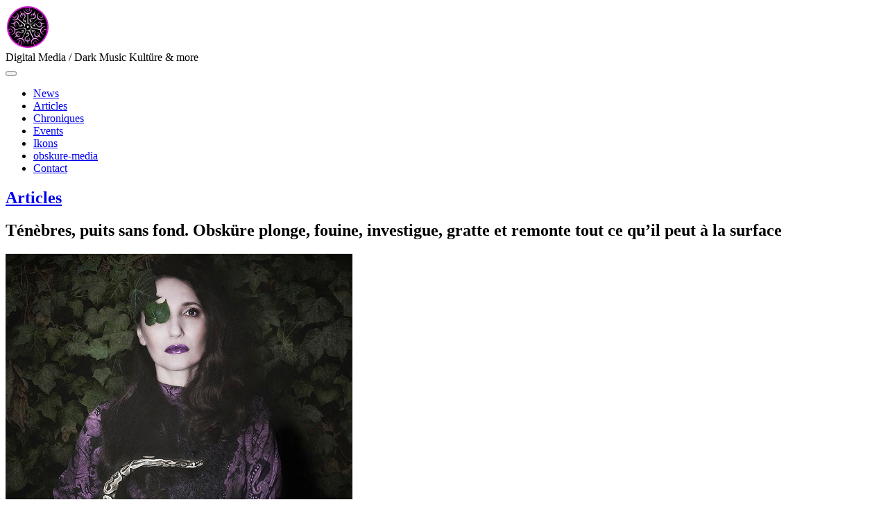

--- FILE ---
content_type: text/html; charset=UTF-8
request_url: https://www.obskure.com/iris-capricorn-interview-premier-album-decades-2023-08-21.html
body_size: 11445
content:
<!doctype html> <html lang="fr"> <head> <base href="https://www.obskure.com/" /> <title>Iris Capricorn - Obsküre.com</title> <meta name="description" content="Iris Capricorn, la Dame Pandora de Dark Sanctuary, répond à 'Obsküre' à l'occasion de la sortie de son premier album solo, 'Decades' (21/08/2023)"> <meta charset="UTF-8" /> <meta http-equiv="X-UA-Compatible" content="IE=edge"> <meta name="viewport" content="width=device-width, initial-scale=1, maximum-scale=1" /> <meta name="twitter:card" content="summary_large_image"> <meta name="twitter:site" content="@obskuremag"> <meta name="twitter:creator" content="@obskuremag"> <meta name="twitter:title" content="Obsküre.com"> <meta name="twitter:description" content="Digital Media / Dark Music Kultüre & more"> <meta name="twitter:image" content="http://www.obskure.com/assets/project/obskure/mediasource/gfx/obskure_partage.jpg"> <meta property="og:url" content="https://www.obskure.com/" /> <meta property="og:type" content="website" /> <meta property="og:title" content="Obsküre.com" /> <meta property="og:description" content="Digital Media / Dark Music Kultüre & more" /> <meta property="og:image" content="http://www.obskure.com/assets/project/obskure/mediasource/gfx/obskure_partage.jpg" /> <link href="assets/components/bootstrap4/4.3.1/css/bootstrap.css" rel="stylesheet"> <link rel="stylesheet" href="/assets/components/minifyx/cache/global-project_ccf5d1533a.min.css" type="text/css" /> <link href="assets/project/obskure/css/b4burger.css" rel="stylesheet"> <link rel='stylesheet' href="assets/components/bootstrap4plus/libs/font-awesome/4.7.0/css/font-awesome.min.css" /> <script src="assets/components/bootstrap4/libs/jq/3.3.1/jquery-3.3.1.min.js"></script> <link rel="apple-touch-icon" sizes="57x57" href="assets/project/obskure/mediasource/gfx/favicons/apple-icon-57x57.png"> <link rel="apple-touch-icon" sizes="60x60" href="assets/project/obskure/mediasource/gfx/favicons/apple-icon-60x60.png"> <link rel="apple-touch-icon" sizes="72x72" href="assets/project/obskure/mediasource/gfx/favicons/apple-icon-72x72.png"> <link rel="apple-touch-icon" sizes="76x76" href="assets/project/obskure/mediasource/gfx/favicons/apple-icon-76x76.png"> <link rel="apple-touch-icon" sizes="114x114" href="assets/project/obskure/mediasource/gfx/favicons/apple-icon-114x114.png"> <link rel="apple-touch-icon" sizes="120x120" href="assets/project/obskure/mediasource/gfx/favicons/apple-icon-120x120.png"> <link rel="apple-touch-icon" sizes="144x144" href="assets/project/obskure/mediasource/gfx/favicons/apple-icon-144x144.png"> <link rel="apple-touch-icon" sizes="152x152" href="assets/project/obskure/mediasource/gfx/favicons/apple-icon-152x152.png"> <link rel="apple-touch-icon" sizes="180x180" href="assets/project/obskure/mediasource/gfx/favicons/apple-icon-180x180.png"> <link rel="icon" type="image/png" sizes="192x192" href="assets/project/obskure/mediasource/gfx/favicons/android-icon-192x192.png"> <link rel="icon" type="image/png" sizes="32x32" href="assets/project/obskure/mediasource/gfx/favicons/favicon-32x32.png"> <link rel="icon" type="image/png" sizes="96x96" href="assets/project/obskure/mediasource/gfx/favicons/favicon-96x96.png"> <link rel="icon" type="image/png" sizes="16x16" href="assets/project/obskure/mediasource/gfx/favicons/favicon-16x16.png"> <link rel="manifest" href="assets/project/obskure/mediasource/gfx/favicons/manifest.json"> <meta name="msapplication-TileColor" content="#ffffff"> <meta name="msapplication-TileImage" content="assets/project/obskure/mediasource/gfx/favicons/ms-icon-144x144.png"> <meta name="theme-color" content="#ffffff"> <link rel="alternate" type="application/rss+xml" title="Fil RSS Obsküre.com" href="fil-rss.rss" /> <link rel="stylesheet" href="/assets/components/videobox/css/videobox.min.css" type="text/css" /> <style> .pagination>li>a, .pagination>li>span{color:#005723;text-shadow:0 0 10px #50bf82} .pagination>li.active>a, .pagination>li.active>span, .pagination>li>a:focus, .pagination>li>a:hover, .pagination>li>span:focus, .pagination>li>span:hover{color:#005723;background-color:#50bf82} .vb_video_cont, .vb_video_cont a, .vb_video_frame{color:#005723} #vbiClose:focus, #vbiClose:hover, .vb_video_cont a:focus, .vb_video_cont a:focus .vb_thub_wrap .vb-icon-play, .vb_video_cont a:hover, .vb_video_cont a:hover .vb_thub_wrap .vb-icon-play, .vb_video_cont:focus, .vb_video_cont:focus .vb_thub_wrap .vb-icon-play, .vb_video_cont:hover, .vb_video_cont:hover .vb_thub_wrap .vb-icon-play{color:#50bf82} #vbiWrap{color:#005723} .vb_slider_outer .vb_slider_next:focus, .vb_slider_outer .vb_slider_next:hover, .vb_slider_outer .vb_slider_prev:focus, .vb_slider_outer .vb_slider_prev:hover{color:#50bf82} .vb_slider_outer{color:#005723} #vbCloseLink:focus, #vbCloseLink:hover, .vjs-big-play-button:focus, .vjs-big-play-button:hover, .vjs-fullscreen-control:hover, .vjs-play-control:hover, .vjs-volume-menu-button:focus, .vjs-volume-menu-button:hover{color:#50bf82} /*# sourceMappingURL=overrides.css.map */ </style> </head> <body id="singlecatitem" class="parentid- collection-articles"> <div id="top" data-chunk="o.top" class="container-fluid"> <div class="container"> <div class="d-md-flex justify-content-between "> <div class="left d-md-flex justify-content-start"> <div class="ct-logo text-left text-sm-center text-md-left pt-2 pt-md-0 "> <a href="https://www.obskure.com/"><img class="logo-obskure img-logo-fluid-from-md" src="/assets/project/obskure/mediasource/gfx/logo_obskure.png" alt="Logo Obsküre.com"></a> </div> <div class="ct-slogan d-none d-md-inline "> <div class="slogan">Digital Media / Dark Music Kultüre & more</div> </div> </div> <div class="right d-none d-md-inline "> <div class="ct-sn d-md-flex justify-content-end"> <a class="sn-item" href="https://twitter.com/obskuremag" target="_blank" title="Nous suivre sur Twitter"><i class="fa fa-twitter" aria-hidden="true"></i></a> <a class="sn-item" href="https://www.facebook.com/obskure.mag.fan" target="_blank" title="Nous suivre sur Facebook"><i class="fa fa-facebook" aria-hidden="true"></i></a> <a class="sn-item" href="https://www.instagram.com/obskure_media/?hl=fr " target="_blank" title="Nous suivre sur Instagram"><i class="fa fa-instagram" aria-hidden="true"></i></a> <a class="sn-item" href="fil-rss.rss" target="_blank" title="Nous suivre sur Rss"><i class="fa fa-rss" aria-hidden="true"></i></a> </div> </div> </div> </div> </div> <div class="ct-navbar ct-navbar-top" data-chunk="o.navbar"> <nav class="navbar navbar-expand-sm navbar-black bg-black x-navbar-toggler-white" data-toggle="affix"> <div class="container"> <button class="navbar-toggler" type="button" data-toggle="collapse" data-target="#navbar-main" aria-expanded="false" aria-label="Toggle navigation"> <span class="navbar-toggler-icon"></span> </button> <div id="navbar-main" class="collapse navbar-collapse text-center"> <ul class="navbar-nav navbar-nav nav justify-content-between w-100"> <li class="nav-item pdom-first"><a class="nav-link tpl" href="actualites/">News</a></li><li class="nav-item active"><a class="nav-link tpl" href="articles/">Articles</a></li><li class="nav-item"><a class="nav-link tpl" href="chroniques/">Chroniques</a></li><li class="nav-item"><a class="nav-link tpl" href="events/">Events</a></li><li class="nav-item"><a class="nav-link tpl" href="https://www.obskure-ikons.com">Ikons</a></li><li class="nav-item"><a class="nav-link tpl" href="obskure-media/">obskure-media</a></li><li class="nav-item pdom-last"><a class="nav-link tpl" href="contact.html">Contact</a></li> </ul> </div> </div> </nav> </div> <section id="mx-res"> <div class="container-fluid"> <div class="row"> <div class="col-md-12 text-center"> <div class="ct-catheader pt-3 pb-3 mb-5"> <h1 class="text-uppercase mb-0"><a href="articles/">Articles</a></h1> <h2 class="catsubtitle">Ténèbres, puits sans fond. Obsküre plonge, fouine, investigue, gratte et remonte tout ce qu’il peut à la surface</h2> </div> </div> </div> </div> <div class="container"> <div class="row"> <div class="col-md-6"> <img class="img-fluid img-pres" src="assets/project/obskure/mediasource/images/articles/Iris-Capricorn/2023-08_ITW/iris-capricorn_06_500.jpg" alt="Image de présentation"> </div> <div class="col-md-6"> <div class="type label text-uppercase mt-4 mt-md-0 mb-4"> Interview </div> <div class="publishedon color-grey mb-4">21/08/2023</div> <h3 class="longtitle text-uppercase mb-2 mb-sm-1 mb-md-1 mb-lg-1">Iris Capricorn</h3> <h4 class="subtitle text-uppercase mb-0 ">"Je ne me sens en rien différente de celle que j’ai été enfant, adolescente ou toute jeune femme"</h4> <div class="ct-titleinf mt-3"> <div class="titleinf"><span class="label">Genre : </span><span class="value">dark heavenly / ethnic pop </span></div><div class="titleinf"><span class="label">Photographies : </span><span class="value">Capricorn archives</span></div> </div> <div class="postedby"><span class="label">Posté par : </span><span class="value">Emmanuël Hennequin</span></div> </div> </div> <div id="mx-tv-content"> <div class="row"> <div class="col-md-12"> <p><em>Elle est une femme de son et d&rsquo;image, et vous la connaissez de prime abord sous le nom de Dame Pandora, pour une pr&eacute;sence vocale au projet orchestral/n&eacute;oclassique/heavenly Dark Sanctuary : un collectif dont le voyage reprend &agrave; travers une reformation fructueuse. Un (beau) nouvel opus studio est paru en 2023 chez Avantgarde, </em>Cernunnos<em>. Voyage dont elle reste assur&eacute;ment et qui repr&eacute;sente aujourd&rsquo;hui une partie seulement de sa production sonore, laquelle a inclus, d&rsquo;abord, le projet electropop The Wishing Machine. Iris Capricorn, projet qu&rsquo;elle m&egrave;ne d&eacute;sormais en optique solo, a sorti &agrave; l&rsquo;entame de l&rsquo;&eacute;t&eacute; un &eacute;trange et envo&ucirc;tant premier album, </em>Decades<em> : r&eacute;ponse &agrave; d&rsquo;autres souhaits, formul&eacute;e en compagnie de Milos Asian Teran. L&rsquo;occasion de demander &agrave; celle qui, dans une autre vie, fait souvent le portrait des autres, de nous parler d&rsquo;abord d&rsquo;elle-m&ecirc;me.</em></p> <p><strong>Obsk&uuml;re : En solo, je pose et assume ma vision, je formalise un d&eacute;sir qui m&rsquo;est propre. Le travail en collectif, en groupe, implique des cadres dans lesquels je m&rsquo;ins&egrave;re : direction artistique, attentes mutuelles, canons &agrave; respecter, etc. Exigences de nature diff&eacute;rente. Appr&eacute;hendes-tu avec plus de facilit&eacute; l&rsquo;un des contextes, solo / groupe, ou te satisfais-tu de mani&egrave;re &eacute;gale des ensembles "contraintes/avantages" propres &agrave; chaque cadre ?</strong><br /><strong>Iris Capricorn : </strong>Ce sont deux mani&egrave;res de travailler vraiment tr&egrave;s diff&eacute;rentes mais qui me conviennent tout &agrave; fait. Avec Dark Sanctuary, c&rsquo;est un travail de groupe dans un cadre rassurant o&ugrave; chacun a son r&ocirc;le, et ce quasiment depuis les d&eacute;buts. Nous avions, &agrave; l&rsquo;&eacute;poque o&ugrave; nous vivions tous en r&eacute;gion parisienne, une routine de composition et de r&eacute;p&eacute;titions hebdomadaires vraiment tr&egrave;s b&eacute;n&eacute;fique &agrave; notre avancement ; et nous partions ensemble enregistrer nos albums, ce qui a contribu&eacute; &agrave; une atmosph&egrave;re familiale, o&ugrave; nous avons appris &agrave; vivre ensemble et &agrave; prendre en compte les diff&eacute;rents caract&egrave;res de chacun. Bien s&ucirc;r aujourd&rsquo;hui cela est bien diff&eacute;rent, nous habitons aux quatre coins de la France et les obligations familiales et professionnelles de chacun font que ce format n&rsquo;est plus du tout possible. Nous avons donc travaill&eacute; en groupe mais &agrave; distance, en s&rsquo;&eacute;changeant les &eacute;bauches par internet, chacun de nous dans notre <em>home studio</em>. Pour les lignes de chant &ccedil;a a &eacute;t&eacute; plus long : cela s&rsquo;est beaucoup plus &eacute;tal&eacute; dans le temps mais, paradoxalement, m&rsquo;a permis d&rsquo;oser proposer d&rsquo;autres choses vocalement. Je n&rsquo;&eacute;tais plus dans un studio d&rsquo;enregistrement, avec des contraintes de temps, de personnes, de budget, mais devant mon micro et mon logiciel, chez moi. Si une id&eacute;e me traversait l&rsquo;esprit je pouvais tester et si cela me semblait correct, je proposais. Ensuite la contrainte du groupe est que cela plaise &agrave; tous, ou en tout cas &agrave; la majorit&eacute;, il faut donc parfois faire des compromis, contrairement au travail en solo o&ugrave; je peux non seulement essayer les choses les plus folles devant mon micro, mais aussi d&eacute;cider d&rsquo;assumer et d&rsquo;aller au bout d&rsquo;une id&eacute;e qui me traverse l&rsquo;esprit. Iris Capricorn est pour moi un vrai challenge en ce qui concerne la composition, mais une forme de lib&eacute;ration vocale puisque je peux laisser libre cours &agrave; mes inspirations et envies du moment en &eacute;tant seule ma&icirc;tresse &agrave; bord.<br /><img src="assets/project/obskure/mediasource/images/articles/Iris-Capricorn/2023-08_ITW/iris-capricorn_04_1000.jpg" alt="" width="1000" height="1498" /><br /><strong>Tu as expliqu&eacute; explorer sur "Guava Blood" un registre vocal non sollicit&eacute; au sein de Dark Sanctuary. Les voix d&rsquo;arri&egrave;re-plan me font penser, au passage, &agrave; certains effets dramatiques de Gitane Demone sur de vieux enregistrements de Christian Death. Un d&eacute;sir s&rsquo;assume de mani&egrave;re frontale ici&hellip; encore fallait-il &ecirc;tre au clair sur ce d&eacute;sir ! De mani&egrave;re plus g&eacute;n&eacute;rale, agis-tu &agrave; l&rsquo;instinct concernant ton travail solo ou as-tu verbalis&eacute;, pos&eacute; des mots sur le cadre d&eacute;sir&eacute; pour Iris Capricorn ? Si oui, quels sont ces mots ou quels pourraient-ils &ecirc;tre, si tu ne l&rsquo;as pas d&eacute;j&agrave; fait ?</strong><br />Merci beaucoup pour la comparaison avec Gitane Demone ! J&rsquo;ai toujours voulu aller plus loin vocalement&hellip; pour chanter il faut oser, la voix est un instrument extr&ecirc;mement personnel qui v&eacute;hicule des pulsions, des &eacute;tats d&rsquo;&acirc;mes. Chaque voix est unique et cela en devient une exp&eacute;rience quasi cathartique quand on r&eacute;ussit &agrave; atteindre ce que l&rsquo;on visait, &agrave; la sentir jaillir de soi comme une v&eacute;rit&eacute;. Cela bouge dans le corps, elle ne sortira pas de la m&ecirc;me mani&egrave;re selon son humeur, son cycle hormonal, sa forme physique et il faut &ecirc;tre conscient de sa machine corporelle tout en l&rsquo;oubliant, c&rsquo;est extr&ecirc;mement complexe ! On ne peut chanter en s&rsquo;excusant d&rsquo;&ecirc;tre l&agrave;. Un proverbe hindou dit <em>Dieu m&rsquo;estime quand je travaille mais il m&rsquo;aime quand je chante</em>, je le prends personnellement au pied de la lettre et vois le chant comme un chemin entre le ciel et l&rsquo;&acirc;me. Nul ne peut se mentir, &agrave; travers l&rsquo;acte de chanter. Je tiens &agrave; mettre la voix au service du texte mais aussi au service de l&rsquo;ambiance de mes morceaux. Certains passages sont r&eacute;fl&eacute;chis, conceptualis&eacute;s tandis que pour d&rsquo;autres je me dis clairement : <em>"voyons ce qui sort de moi et jusqu&rsquo;o&ugrave; je peux aller"</em>. D&rsquo;o&ugrave; l&rsquo;atmosph&egrave;re Tiki de "Guava Blood" : j&rsquo;avais une id&eacute;e de ce que je voulais et je me suis laiss&eacute;e aller, sans me censurer. Sur "Disharmony", j&rsquo;ai totalement d&eacute;fragment&eacute; un po&egrave;me allemand que j&rsquo;avais lu pour utiliser ma voix comme une sorte de support rythmique r&eacute;current jou&eacute; sur les pads de mon Push, tout comme sur "Decades", o&ugrave; le souffle saccad&eacute; contribue &agrave; la couleur du titre.<br />En ce qui concerne la composition c&rsquo;est pareil. Je n&rsquo;ai pas r&eacute;fl&eacute;chi en termes d&rsquo;album dans un premier temps, j&rsquo;&eacute;tais bien plus curieuse de voir si j&rsquo;&eacute;tais capable de produire ma propre bande-son et je ne me suis pas pos&eacute; de limites ; puis de morceau en morceau, j&rsquo;ai affin&eacute; le projet et pris de l&rsquo;assurance, notamment gr&acirc;ce &agrave; l&rsquo;aide de Milos Asian. Cela reste tout de m&ecirc;me un travail tr&egrave;s instinctif sur un chemin qui n&rsquo;est pas du tout balis&eacute;, Iris Capricorn &eacute;tant un projet jeune et bien loin de ma mani&egrave;re de travailler avec Dark Sanctuary.</p> <p><strong>Qu&rsquo;est-ce qui fait que &ccedil;a fonctionne &agrave; ce point entre Milos Asian Teran et toi, et peut-on parler (ou non) de direction artistique "partag&eacute;e" sur <em>Decades </em>?</strong><br />Milos et moi avons commenc&eacute; ensemble aux alentours de 1994 alors que nous vivions au Qatar. Mes premiers pas derri&egrave;re le micro et sur une sc&egrave;ne se sont faits dans notre groupe au coll&egrave;ge &agrave; faire des reprises de Cure, Tori Amos&hellip; C&rsquo;&eacute;tait une &eacute;poque et un lieu assez improbables pour des ados et faire partie de ce groupe m&rsquo;a r&eacute;v&eacute;l&eacute;e &agrave; moi-m&ecirc;me, je trouve &ccedil;a totalement fou de me dire que Milos participe aujourd&rsquo;hui &agrave; l&rsquo;aventure Capricorn, qui est une autre forme de r&eacute;v&eacute;lation personnelle! Nous avons repris contact pendant le confinement, il m&rsquo;a propos&eacute; de faire des voix pour une de ses compositions, puis deux, puis dix. Je lui ai fait &eacute;couter "The Pilgrim", mon premier morceau, qu&rsquo;il a propos&eacute; de mixer dans son studio &agrave; Bordeaux <em>(NDIC : Kitchen Studio)</em>. Milos a vraiment apport&eacute; son expertise d&rsquo;ing&eacute;nieur du son et de multi-instrumentiste confirm&eacute; pour me guider. Je ne parlerais pas de direction artistique mais d&rsquo;une &eacute;tincelle dans le sens o&ugrave; il m&rsquo;a pouss&eacute;e et encourag&eacute;e &agrave; toujours aller plus loin et faire mieux. Sur cet album j&rsquo;ai donc fait appel &agrave; lui pour le mixage final mais aussi pour poser des voix et des instruments ici et l&agrave;, et je lui ai confi&eacute; la composition de la musique de "Saint Patrick&rsquo;s Day". Pour celle-ci je voulais du vivant, des instruments jou&eacute;s, elle &eacute;voque un &eacute;pisode dramatique de la vie de ma grand-m&egrave;re au Maroc et, par l&rsquo;influence de l&rsquo;environnement qatari de notre adolescence, je ne pouvais confier ce morceau d&eacute;licat qu&rsquo;&agrave; Milos.<br />En ce qui concerne la direction artistique, c&rsquo;est une exp&eacute;rience tellement in&eacute;dite et personnelle pour moi sur le fond et la forme et je sens que j&rsquo;ai encore tellement de choses &agrave; creuser de mani&egrave;re instinctive, que je ne peux la confier &agrave; personne d&rsquo;autre qu&rsquo;&agrave; moi-m&ecirc;me pour le moment.<br /><img src="assets/project/obskure/mediasource/images/articles/Iris-Capricorn/2023-08_ITW/iris-capricorn_02_1000.jpg" alt="" width="1000" height="667" /><br /><strong>Votre coop&eacute;ration musicale passe-t-elle par le verbal (expliquer &agrave; l&rsquo;autre d&rsquo;o&ugrave; viennent les choses, ce que l&rsquo;on veut toucher dans la forme ou sur le fond), ou alors votre "communaut&eacute; sensible" vous donne-t-elle davantage &agrave; formaliser la musique simplement en la jouant, sans passer par le "dire" ou le "commentaire" ?</strong><br />Les morceaux de <em>Decades </em>&eacute;voluent dans une ambiance cin&eacute;matographique avec &agrave; chaque fois un d&eacute;cor bien pr&eacute;cis, il faut donc n&eacute;cessairement des mots pour expliquer mais Milos et moi avons la m&ecirc;me sensibilit&eacute;, teint&eacute;e de mysticisme, qui fait que nous nous comprenons vite et nous affranchissons rapidement d&rsquo;explications une fois la silhouette du morceau esquiss&eacute;e. Ce fut le cas avec "Saint Patrick&rsquo;s Day" : il a d&ucirc; se baser sur la structure du texte, je savais quand je voulais les couplets, les refrains, le break, l&rsquo;ambiance&hellip; Nous avons donc d&eacute;fini la trame puis il a suffi de tirer sur le fil d&rsquo;Ariane et le morceau s&rsquo;est &eacute;toff&eacute; tout naturellement.<br />Les propositions qu&rsquo;il a &eacute;galement faites pour la session live au <em>Kitchen Studio</em> en sont un parfait exemple : ses ajouts de guitare contribuent &agrave; l&rsquo;ambiance de chaque morceau et s&rsquo;y fondent avec merveille sans les d&eacute;naturer. C&rsquo;est juste, fin, et pourtant cela n&rsquo;a pas &eacute;t&eacute; verbalis&eacute; &agrave; outrance.&nbsp;</p> <p><strong>Le temps de pr&eacute;paration des chansons qui finissent aujourd&rsquo;hui sur <em>Decades </em>pose interrogation sur le mode op&eacute;ratoire, son empirisme. Peux-tu coucher une trame en un trait de temps court, &agrave; la mani&egrave;re d&rsquo;une r&eacute;v&eacute;lation, trame qui ne bougera plus, ou en tout cas pas dans les grandes largeurs, ou alors ton processus est-il davantage de type "exploratoire", inscrit dans une temporalit&eacute; longue ?</strong><br />Sur <em>Decades </em>c&rsquo;est presqu&rsquo;&agrave; chaque fois le texte qui a conditionn&eacute; la trame des morceaux. Avoir mentalement un plan avec un d&eacute;but et une fin me permet de poser le d&eacute;cor, d&rsquo;affiner mes intentions ; les ossatures ainsi mises en place me permettent de ciseler le chant et les atmosph&egrave;res. Je n&rsquo;arrive pas pour le moment &agrave; faire plusieurs choses en m&ecirc;me temps, donc tant que les morceaux sont en gestation intellectuelle je pose les id&eacute;es dans mon carnet, je visualise et peux construire et d&eacute;construire mentalement &agrave; volont&eacute;. En revanche lorsque je me lance dans la composition et l&rsquo;enregistrement, chaque morceau commenc&eacute; est &agrave; finir et c&rsquo;est ainsi que chaque chanson de l&rsquo;album a eu un temps qui lui &eacute;tait consacr&eacute;, g&eacute;n&eacute;ralement assez long, lors duquel je m&rsquo;y plongeais pleinement. Alors certes j&rsquo;ai pu pendant le confinement m&rsquo;adonner totalement &agrave; cette mani&egrave;re de fonctionner, aujourd&rsquo;hui c&rsquo;est bien plus compliqu&eacute; puisque j&rsquo;ai un travail tr&egrave;s prenant et chronophage. Il faudrait donc que j&rsquo;envisage une mani&egrave;re de travailler ma musique beaucoup plus en pointill&eacute;s, et c&rsquo;est un peu effrayant, d&rsquo;autant que je souhaite me plonger dans la conception du second album mais &eacute;galement pr&eacute;parer des lives. J&rsquo;en suis encore &agrave; me demander si c&rsquo;est r&eacute;ellement faisable, alors j&rsquo;essaie d&rsquo;avancer le plus sereinement possible tout en restant r&eacute;aliste.<br /><img src="assets/project/obskure/mediasource/images/articles/Iris-Capricorn/2023-08_ITW/iris-capricorn_10_1000.jpg" alt="" width="1000" height="857" /><br /><strong>Se conna&icirc;tre, assumer sa singularit&eacute; : quelques clefs pour "Disharmony". L&rsquo;animal social aspirant en g&eacute;n&eacute;ral &agrave; occuper une place reconnue dans le groupe, il peut &ecirc;tre tent&eacute; de passer par le sacrifice de certaines singularit&eacute;s/asp&eacute;rit&eacute;s &agrave; lui propres, pour int&eacute;grer un corps social et faire perdurer la relation avec ce corps. Que dit "Disharmony" de ton chemin vers cette maturation du soi ? As-tu pu par le pass&eacute; envisager ce sacrifice plus que tu ne le ferais aujourd&rsquo;hui ? Et si oui, qu&rsquo;est-ce qui fait que l&rsquo;on change ?&nbsp;</strong><br />Je suis intimement convaincue qu&rsquo;on ne change pas mais qu&rsquo;on &eacute;volue autour d&rsquo;un noyau qui constitue la base de qui nous sommes. En ce qui me concerne, je ne me sens en rien diff&eacute;rente de celle que j&rsquo;ai &eacute;t&eacute; enfant, adolescente ou toute jeune femme, si ce n&rsquo;est que maintenant je peux poser des mots sur ce que je ressentais plus jeune. On acquiert fatalement du recul par la force des choses, par les &eacute;pisodes que nous sommes amen&eacute;s &agrave; traverser dans notre vie. Plus jeune, je marquais mon retrait par rapport aux autres de mani&egrave;re assez frontale et je l&rsquo;assumais, je savais que je cr&eacute;ais cette rupture d&rsquo;harmonie avec mon look et mon attitude, mais je cultivais la mienne en m&ecirc;me temps et c&rsquo;&eacute;tait une mani&egrave;re pour moi de me respecter. J&rsquo;ai d&rsquo;ailleurs &eacute;prouv&eacute; un immense soulagement en arrivant &agrave; Paris au lyc&eacute;e, quand j&rsquo;ai d&eacute;couvert qu&rsquo;il y avait d&rsquo;autres gens comme moi. Quelle r&eacute;v&eacute;lation ! M&ecirc;me si le groupe social, quel qu&rsquo;il soit, n&rsquo;a jamais &eacute;t&eacute; ma tasse de th&eacute;&hellip; je n&rsquo;ai pas pass&eacute; mes ann&eacute;es parisiennes &agrave; arpenter les soir&eacute;es goths, j&rsquo;&eacute;tais et je suis toujours une solitaire. Je suis aujourd&rsquo;hui toujours la plus sensible de l&rsquo;endroit o&ugrave; je me trouve, heurt&eacute;e par l&rsquo;ext&eacute;rieur avec un besoin de temps calmes pour recharger mes batteries, mais j&rsquo;ai appris &agrave; &ecirc;tre plus &agrave; l&rsquo;aise en soci&eacute;t&eacute; et &agrave; savoir ce dont j&rsquo;ai besoin au moment X, c&rsquo;est en cela que j&rsquo;ai &eacute;volu&eacute;. "Disharmony" c&rsquo;est ma mani&egrave;re de dire que l&rsquo;harmonie est tr&egrave;s subjective et changera de toute fa&ccedil;on selon le point de vue adopt&eacute; ; alors autant &ecirc;tre en harmonie avec soi-m&ecirc;me, plut&ocirc;t que d&rsquo;essayer de s&rsquo;accorder sur celle de ceux qui se permettent de pointer du doigt.</p> <p><strong>Comment s&rsquo;est ins&eacute;r&eacute; le projet de r&eacute;surrection de Dark Sanctuary dans ton agenda solo ? Y avait-il l&agrave; une &eacute;vidence, ou alors l&rsquo;importance que tu as pu l&eacute;gitimement accorder au projet solo a-t-il suscit&eacute; une r&eacute;flexion, une h&eacute;sitation ?</strong><br />J&rsquo;avais d&eacute;j&agrave; bien entam&eacute; mon projet Capricorn lorsqu&rsquo;Arkdae a recontact&eacute; les membres de Dark Sanctuary pour nous proposer d&rsquo;enregistrer un EP. Cela a &eacute;t&eacute; une tr&egrave;s belle surprise et j&rsquo;ai accept&eacute; sans aucune h&eacute;sitation. En revanche Dark Sanctuary &eacute;tant un travail de groupe avec des deadlines &agrave; respecter, cela a forc&eacute;ment pris le pas sur Iris. Nous avons ensuite encha&icirc;n&eacute; assez rapidement sur l&rsquo;enregistrement de <em>Cernunnos </em>qui a &eacute;t&eacute; un album vocalement long &agrave; enregistrer avec, comme &eacute;voqu&eacute; plus haut, des contraintes techniques tr&egrave;s diff&eacute;rentes de nos albums pr&eacute;c&eacute;dents. Au m&ecirc;me moment je pensais avoir trouv&eacute; un label pour Iris mais cela n&rsquo;a finalement &eacute;t&eacute; qu&rsquo;un miroir aux alouettes qui m&rsquo;a fait perdre &eacute;norm&eacute;ment de temps, alors que <em>Decades </em>&eacute;tait masteris&eacute; et pr&ecirc;t &agrave; &ecirc;tre sorti. Parall&egrave;lement la sortie de <em>Cernunnos </em>approchait, et j&rsquo;ai senti qu&rsquo;il valait mieux patienter pour &eacute;viter que mon premier album solo passe totalement inaper&ccedil;u. Alors &eacute;videmment j&rsquo;aurais souhait&eacute; une belle sortie physique mais il est tr&egrave;s compliqu&eacute; aujourd&rsquo;hui d&rsquo;obtenir un label ou un financement. Ma d&eacute;cision a alors &eacute;t&eacute; de le sortir digitalement, rien n&rsquo;excluant une sortie physique ult&eacute;rieure. J&rsquo;ai d&eacute;marr&eacute; <em>Decades </em>en 2020, il fallait qu&rsquo;il voie le jour pour aussi pouvoir amorcer la suite.<br /><img src="assets/project/obskure/mediasource/images/articles/Iris-Capricorn/2023-08_ITW/iris-capricorn_05_1000.jpg" alt="" width="1000" height="1498" /><br /><strong>La trame originelle de certaines chansons apparaissant sur <em>Decades </em>peut dater d&rsquo;une p&eacute;riode assez recul&eacute;e dans le temps, ce qui est le cas d&rsquo;"Oiseau de Proie". Parfois les choses restent dans des tiroirs ou sur des &eacute;tag&egrave;res &ndash; mais dans ce cas pr&eacute;cis, qu&rsquo;est-ce qui explique ce maintien de l&rsquo;imp&eacute;ratif d&rsquo;aboutir ?</strong><br />Ce morceau a un parcours particulier puisque je l&rsquo;avais &eacute;crit &agrave; l&rsquo;origine pour un projet avec Hylgaryss. Nous avons compos&eacute; beaucoup de chansons pour notre duo La Princesse Malade, Hylgaryss composant la musique et moi les textes et le chant. Ce projet n&rsquo;a malheureusement jamais abouti. La particularit&eacute; d&rsquo;"Oiseau de Proie" est qu&rsquo;il &eacute;tait enti&egrave;rement de moi, il &eacute;tait toujours rest&eacute; dans un coin de ma t&ecirc;te avec ce c&ocirc;t&eacute; d&eacute;j&agrave; tr&egrave;s cin&eacute;matographique et son ambiance f&ecirc;te foraine et monstres de foires. C&rsquo;&eacute;tait d&eacute;j&agrave; du Iris Capricorn finalement&hellip; J&rsquo;ai d&rsquo;autres textes &eacute;crits il y a plusieurs ann&eacute;es de cela qui r&eacute;sonnent toujours tr&egrave;s fort, il y a une constance dans les sentiments et les &eacute;motions que j&rsquo;y glissais et ces textes-l&agrave; je les ressens comme presque vivants, demandant &agrave; exister. C&rsquo;est &agrave; se demander si je n&rsquo;&eacute;crivais pas en pr&eacute;science. Toujours est-il que finalement le bon moment pour "Oiseau de Proie" &eacute;tait aujourd&rsquo;hui. Je ne serais d&rsquo;ailleurs au passage pas &eacute;tonn&eacute;e que La Princesse Malade finisse par voir le jour dans dix ou vingt ans ! S&rsquo;il y a bien une chose que j&rsquo;ai apprise, c&rsquo;est que la musique enseigne la patience&hellip;</p> <p><strong>Demain, poursuite de front des deux aventures groupe et solo ? C&rsquo;est le plan ?</strong><br />C&rsquo;est exactement &ccedil;a ! J&rsquo;ai tout appris avec Dark Sanctuary ; puis <em>Cernunnos </em>a &eacute;t&eacute; chaleureusement accueilli, <em>Decades </em>&eacute;galement&hellip; la question du choix entre groupe et carri&egrave;re solo ne se pose m&ecirc;me pas, je m&rsquo;estime tellement chanceuse de pouvoir vivre ces deux aventures.</p> </div> </div> </div> <div id="extras"> <div class="ct-ornament text-center my-4" style="background-image:url('assets/project/obskure/mediasource/gfx/ornements/articles/ornement_articles.png')"> <div class="ornament-line"></div> </div> <div class="row"> <div class="x-col mx-auto col-md-3 total-0"> <div class="customlist"> <div class="title label mb-1"></div> <ul> </ul> </div> </div> <div class="x-col col-md-3 mx-auto text-center total-migxbtnsn-3 total-migxbtnlinks-1"> <div class="ct-sites mb-4 total-1"> <div class="title label mb-3">Site(s) internet</div> <div class="ct-btngroup ori-vertical"> <a class="btn btn-black btn-xlink" target="_blank" href="https://iriscapricorn.bandcamp.com/">Bandcamp</a> </div> </div> <div class="ct-sn mb-5 mb-md-0 total-3"> <div class="title label mb-3">Réseaux sociaux</div> <a class="btn btn-blacksn" target="_blank" href="https://www.facebook.com/IrisCapricorn/"><i class="fa fa-facebook"></i></a><div class="sep"></div><a class="btn btn-blacksn" target="_blank" href="https://www.instagram.com/iris.capricorn/"><i class="fa fa-instagram"></i></a><div class="sep"></div><a class="btn btn-blacksn" target="_blank" href="https://www.youtube.com/channel/UCwzgdl2302brsIOPEqaq9wg"><i class="fa fa-youtube"></i></a> </div> </div> <div class="x-col col-md-6 mx-auto total-2 "> <div data-chunk="migxTplVideobox" class="videobox"> <div class="vb_video_frame " style="max-width: 720px; "><div class="vb_video_sizer" style="padding-bottom: 56.25%;"><iframe src="https://www.youtube-nocookie.com/embed/m_xYqEkoYVs?rel=0&fs=1" frameborder="0" allowfullscreen oallowfullscreen msallowfullscreen webkitallowfullscreen mozallowfullscreen ></iframe></div><span class="vb_video_title" ></span></div> </div><div data-chunk="migxTplVideobox" class="videobox"> <div class="vb_video_frame " style="max-width: 720px; "><div class="vb_video_sizer" style="padding-bottom: 56.25%;"><iframe src="https://www.youtube-nocookie.com/embed/rt0MqQ-vUHE?rel=0&fs=1" frameborder="0" allowfullscreen oallowfullscreen msallowfullscreen webkitallowfullscreen mozallowfullscreen ></iframe></div><span class="vb_video_title" ></span></div> </div> </div> </div> </div> </div> </section> <footer class="bg-black color-white"> <div class="container"> <div class="row sn py-3"> <div class="col-md-12 text-center"> <div class="ct-sn d-flex justify-content-center ct-share"> <div class="shariff" data-backend-url="/assets/components/ludwigshariff/services.php" data-url="https://www.obskure.com/iris-capricorn-interview-premier-album-decades-2023-08-21.html" data-services="[&quot;twitter&quot;]" data-theme="minimal" data-orientation="horizontal" data-lang="fr" data-mail-url="&#109;a&#105;&#108;&#116;&#x6f;&#58;&#109;y&#102;&#x72;&#105;&#x65;n&#x64;&#64;&#103;&#x6d;&#x61;&#105;&#108;.&#x63;&#111;&#109;" data-mail-subject="Iris Capricorn" ></div> <div class="d-inline-block text-uppercase">Partager</div> <div class="shariff" data-backend-url="/assets/components/ludwigshariff/services.php" data-url="https://www.obskure.com/iris-capricorn-interview-premier-album-decades-2023-08-21.html" data-services="[&quot;facebook&quot;]" data-theme="minimal" data-orientation="horizontal" data-lang="fr" data-mail-url="&#x6d;&#97;&#x69;&#x6c;t&#x6f;&#58;&#109;&#121;&#x66;&#x72;&#105;&#x65;&#x6e;&#x64;&#x40;&#x67;&#x6d;&#97;&#105;&#x6c;&#x2e;&#99;&#x6f;&#x6d;" data-mail-subject="Iris Capricorn" ></div> </div> </div> </div> </div> <div class="container-fluid sep mx-0 px-0"></div> <div class="container"> <div class="row menu-bottom py-3"> <div class="col-md-4 text-center"> <img class="logo-obskure img-fluid" alt="Logo Obsküre.com" src="/assets/project/obskure/mediasource/gfx/logo_obskure.png"> <div class="ct-slogan"> <div class="slogan">Digital Media / Dark Music Kultüre & more</div> </div> <div class="ct-sn"> <div class="followus"> Suivez-nous </div> <a class="sn-item" href="https://twitter.com/obskuremag" target="_blank" title="Nous suivre sur Twitter"><i class="fa fa-twitter" aria-hidden="true"></i></a> <a class="sn-item" href="https://www.facebook.com/obskure.mag.fan" target="_blank" title="Nous suivre sur Facebook"><i class="fa fa-facebook" aria-hidden="true"></i></a> <a class="sn-item" href="https://www.instagram.com/obskure_media/?hl=fr " target="_blank" title="Nous suivre sur Instagram"><i class="fa fa-instagram" aria-hidden="true"></i></a> <a class="sn-item" href="fil-rss.rss" target="_blank" title="Nous suivre sur Rss"><i class="fa fa-rss" aria-hidden="true"></i></a> </div> </div> <div class="col-md-4 text-center"> <div class="ct-navbar " data-chunk="o.navbar"> <nav class="navbar navbar-expand-sm navbar-black bg-black x-navbar-toggler-white" data-toggle="affix"> <div class="container"> <button class="navbar-toggler" type="button" data-toggle="collapse" data-target="#navbar-bottom" aria-expanded="false" aria-label="Toggle navigation"> <span class="navbar-toggler-icon"></span> </button> <div id="navbar-bottom" class="collapse navbar-collapse text-center"> <ul class="navbar-nav navbar-nav nav flex-column mx-auto"> <li class="nav-item pdom-first"><a class="nav-link tpl" href="actualites/">News</a></li><li class="nav-item active"><a class="nav-link tpl" href="articles/">Articles</a></li><li class="nav-item"><a class="nav-link tpl" href="chroniques/">Chroniques</a></li><li class="nav-item"><a class="nav-link tpl" href="events/">Events</a></li><li class="nav-item"><a class="nav-link tpl" href="https://www.obskure-ikons.com">Ikons</a></li><li class="nav-item"><a class="nav-link tpl" href="obskure-media/">obskure-media</a></li><li class="nav-item pdom-last"><a class="nav-link tpl" href="contact.html">Contact</a></li> </ul> </div> </div> </nav> </div> </div> <div class="col-md-4 text-center"> <p class="txt-archives color-grey">Pour retrouvez les articles édités<br>sur notre ancienne plateforme,<br>consultez nos</p> <a href="http://www.obskuremag.net" target="_blank"><img alt="logo-archives" class="logo-archives img-fluid" src="/assets/project/obskure/mediasource/gfx/bt_archives.png"></a> </div> </div> </div> <div class="container-fluid sep mx-0 px-0"></div> <div class="container"> <div class="row legal pt-3 pb-5"> <div class="col-md-12 text-center"> <div class="ct-legal"> <a href="credits-mentions-legales.html">Crédits / Mentions légales</a> </div> </div> </div> </div> </footer> <script src="assets/components/bootstrap4/libs/popper/1.14.1/popper-umd.min.js"></script> <script src="assets/components/bootstrap4/4.3.1/js/bootstrap.min.js"></script> <script src="assets/components/bootstrap4plus/libs/jspanel/4.0.0/jspanel.min.js"></script> <script src="assets/components/bootstrap4plus/libs/jspanel/4.0.0/extensions/modal/jspanel.modal.min.js"></script> <script src="assets/components/_ext/s/isotop/js/isotope210.pkgd.min.js"></script> <script src="assets/components/_ext/s/imagesloaded/4.1.0/imagesloaded.pkgd.min.js"></script> <script src="assets/components/_ext/s/breakpoints/breakpoints.js"></script> <script type="text/javascript" src="/assets/components/minifyx/cache/global-project_5450527242.min.js"></script> <script src="/assets/components/ludwigshariff/js/shariff.complete.js"></script> <script src="/assets/components/videobox/js/videobox.bundle.js"></script> </body> </html> 

--- FILE ---
content_type: text/html; charset=utf-8
request_url: https://www.youtube-nocookie.com/embed/m_xYqEkoYVs?rel=0&fs=1
body_size: 45072
content:
<!DOCTYPE html><html lang="en" dir="ltr" data-cast-api-enabled="true"><head><meta name="viewport" content="width=device-width, initial-scale=1"><script nonce="G12wXOZUPKFruPSu9UI8Kw">if ('undefined' == typeof Symbol || 'undefined' == typeof Symbol.iterator) {delete Array.prototype.entries;}</script><style name="www-roboto" nonce="6aq_dGrLu6ROVJzrZveqlQ">@font-face{font-family:'Roboto';font-style:normal;font-weight:400;font-stretch:100%;src:url(//fonts.gstatic.com/s/roboto/v48/KFO7CnqEu92Fr1ME7kSn66aGLdTylUAMa3GUBHMdazTgWw.woff2)format('woff2');unicode-range:U+0460-052F,U+1C80-1C8A,U+20B4,U+2DE0-2DFF,U+A640-A69F,U+FE2E-FE2F;}@font-face{font-family:'Roboto';font-style:normal;font-weight:400;font-stretch:100%;src:url(//fonts.gstatic.com/s/roboto/v48/KFO7CnqEu92Fr1ME7kSn66aGLdTylUAMa3iUBHMdazTgWw.woff2)format('woff2');unicode-range:U+0301,U+0400-045F,U+0490-0491,U+04B0-04B1,U+2116;}@font-face{font-family:'Roboto';font-style:normal;font-weight:400;font-stretch:100%;src:url(//fonts.gstatic.com/s/roboto/v48/KFO7CnqEu92Fr1ME7kSn66aGLdTylUAMa3CUBHMdazTgWw.woff2)format('woff2');unicode-range:U+1F00-1FFF;}@font-face{font-family:'Roboto';font-style:normal;font-weight:400;font-stretch:100%;src:url(//fonts.gstatic.com/s/roboto/v48/KFO7CnqEu92Fr1ME7kSn66aGLdTylUAMa3-UBHMdazTgWw.woff2)format('woff2');unicode-range:U+0370-0377,U+037A-037F,U+0384-038A,U+038C,U+038E-03A1,U+03A3-03FF;}@font-face{font-family:'Roboto';font-style:normal;font-weight:400;font-stretch:100%;src:url(//fonts.gstatic.com/s/roboto/v48/KFO7CnqEu92Fr1ME7kSn66aGLdTylUAMawCUBHMdazTgWw.woff2)format('woff2');unicode-range:U+0302-0303,U+0305,U+0307-0308,U+0310,U+0312,U+0315,U+031A,U+0326-0327,U+032C,U+032F-0330,U+0332-0333,U+0338,U+033A,U+0346,U+034D,U+0391-03A1,U+03A3-03A9,U+03B1-03C9,U+03D1,U+03D5-03D6,U+03F0-03F1,U+03F4-03F5,U+2016-2017,U+2034-2038,U+203C,U+2040,U+2043,U+2047,U+2050,U+2057,U+205F,U+2070-2071,U+2074-208E,U+2090-209C,U+20D0-20DC,U+20E1,U+20E5-20EF,U+2100-2112,U+2114-2115,U+2117-2121,U+2123-214F,U+2190,U+2192,U+2194-21AE,U+21B0-21E5,U+21F1-21F2,U+21F4-2211,U+2213-2214,U+2216-22FF,U+2308-230B,U+2310,U+2319,U+231C-2321,U+2336-237A,U+237C,U+2395,U+239B-23B7,U+23D0,U+23DC-23E1,U+2474-2475,U+25AF,U+25B3,U+25B7,U+25BD,U+25C1,U+25CA,U+25CC,U+25FB,U+266D-266F,U+27C0-27FF,U+2900-2AFF,U+2B0E-2B11,U+2B30-2B4C,U+2BFE,U+3030,U+FF5B,U+FF5D,U+1D400-1D7FF,U+1EE00-1EEFF;}@font-face{font-family:'Roboto';font-style:normal;font-weight:400;font-stretch:100%;src:url(//fonts.gstatic.com/s/roboto/v48/KFO7CnqEu92Fr1ME7kSn66aGLdTylUAMaxKUBHMdazTgWw.woff2)format('woff2');unicode-range:U+0001-000C,U+000E-001F,U+007F-009F,U+20DD-20E0,U+20E2-20E4,U+2150-218F,U+2190,U+2192,U+2194-2199,U+21AF,U+21E6-21F0,U+21F3,U+2218-2219,U+2299,U+22C4-22C6,U+2300-243F,U+2440-244A,U+2460-24FF,U+25A0-27BF,U+2800-28FF,U+2921-2922,U+2981,U+29BF,U+29EB,U+2B00-2BFF,U+4DC0-4DFF,U+FFF9-FFFB,U+10140-1018E,U+10190-1019C,U+101A0,U+101D0-101FD,U+102E0-102FB,U+10E60-10E7E,U+1D2C0-1D2D3,U+1D2E0-1D37F,U+1F000-1F0FF,U+1F100-1F1AD,U+1F1E6-1F1FF,U+1F30D-1F30F,U+1F315,U+1F31C,U+1F31E,U+1F320-1F32C,U+1F336,U+1F378,U+1F37D,U+1F382,U+1F393-1F39F,U+1F3A7-1F3A8,U+1F3AC-1F3AF,U+1F3C2,U+1F3C4-1F3C6,U+1F3CA-1F3CE,U+1F3D4-1F3E0,U+1F3ED,U+1F3F1-1F3F3,U+1F3F5-1F3F7,U+1F408,U+1F415,U+1F41F,U+1F426,U+1F43F,U+1F441-1F442,U+1F444,U+1F446-1F449,U+1F44C-1F44E,U+1F453,U+1F46A,U+1F47D,U+1F4A3,U+1F4B0,U+1F4B3,U+1F4B9,U+1F4BB,U+1F4BF,U+1F4C8-1F4CB,U+1F4D6,U+1F4DA,U+1F4DF,U+1F4E3-1F4E6,U+1F4EA-1F4ED,U+1F4F7,U+1F4F9-1F4FB,U+1F4FD-1F4FE,U+1F503,U+1F507-1F50B,U+1F50D,U+1F512-1F513,U+1F53E-1F54A,U+1F54F-1F5FA,U+1F610,U+1F650-1F67F,U+1F687,U+1F68D,U+1F691,U+1F694,U+1F698,U+1F6AD,U+1F6B2,U+1F6B9-1F6BA,U+1F6BC,U+1F6C6-1F6CF,U+1F6D3-1F6D7,U+1F6E0-1F6EA,U+1F6F0-1F6F3,U+1F6F7-1F6FC,U+1F700-1F7FF,U+1F800-1F80B,U+1F810-1F847,U+1F850-1F859,U+1F860-1F887,U+1F890-1F8AD,U+1F8B0-1F8BB,U+1F8C0-1F8C1,U+1F900-1F90B,U+1F93B,U+1F946,U+1F984,U+1F996,U+1F9E9,U+1FA00-1FA6F,U+1FA70-1FA7C,U+1FA80-1FA89,U+1FA8F-1FAC6,U+1FACE-1FADC,U+1FADF-1FAE9,U+1FAF0-1FAF8,U+1FB00-1FBFF;}@font-face{font-family:'Roboto';font-style:normal;font-weight:400;font-stretch:100%;src:url(//fonts.gstatic.com/s/roboto/v48/KFO7CnqEu92Fr1ME7kSn66aGLdTylUAMa3OUBHMdazTgWw.woff2)format('woff2');unicode-range:U+0102-0103,U+0110-0111,U+0128-0129,U+0168-0169,U+01A0-01A1,U+01AF-01B0,U+0300-0301,U+0303-0304,U+0308-0309,U+0323,U+0329,U+1EA0-1EF9,U+20AB;}@font-face{font-family:'Roboto';font-style:normal;font-weight:400;font-stretch:100%;src:url(//fonts.gstatic.com/s/roboto/v48/KFO7CnqEu92Fr1ME7kSn66aGLdTylUAMa3KUBHMdazTgWw.woff2)format('woff2');unicode-range:U+0100-02BA,U+02BD-02C5,U+02C7-02CC,U+02CE-02D7,U+02DD-02FF,U+0304,U+0308,U+0329,U+1D00-1DBF,U+1E00-1E9F,U+1EF2-1EFF,U+2020,U+20A0-20AB,U+20AD-20C0,U+2113,U+2C60-2C7F,U+A720-A7FF;}@font-face{font-family:'Roboto';font-style:normal;font-weight:400;font-stretch:100%;src:url(//fonts.gstatic.com/s/roboto/v48/KFO7CnqEu92Fr1ME7kSn66aGLdTylUAMa3yUBHMdazQ.woff2)format('woff2');unicode-range:U+0000-00FF,U+0131,U+0152-0153,U+02BB-02BC,U+02C6,U+02DA,U+02DC,U+0304,U+0308,U+0329,U+2000-206F,U+20AC,U+2122,U+2191,U+2193,U+2212,U+2215,U+FEFF,U+FFFD;}@font-face{font-family:'Roboto';font-style:normal;font-weight:500;font-stretch:100%;src:url(//fonts.gstatic.com/s/roboto/v48/KFO7CnqEu92Fr1ME7kSn66aGLdTylUAMa3GUBHMdazTgWw.woff2)format('woff2');unicode-range:U+0460-052F,U+1C80-1C8A,U+20B4,U+2DE0-2DFF,U+A640-A69F,U+FE2E-FE2F;}@font-face{font-family:'Roboto';font-style:normal;font-weight:500;font-stretch:100%;src:url(//fonts.gstatic.com/s/roboto/v48/KFO7CnqEu92Fr1ME7kSn66aGLdTylUAMa3iUBHMdazTgWw.woff2)format('woff2');unicode-range:U+0301,U+0400-045F,U+0490-0491,U+04B0-04B1,U+2116;}@font-face{font-family:'Roboto';font-style:normal;font-weight:500;font-stretch:100%;src:url(//fonts.gstatic.com/s/roboto/v48/KFO7CnqEu92Fr1ME7kSn66aGLdTylUAMa3CUBHMdazTgWw.woff2)format('woff2');unicode-range:U+1F00-1FFF;}@font-face{font-family:'Roboto';font-style:normal;font-weight:500;font-stretch:100%;src:url(//fonts.gstatic.com/s/roboto/v48/KFO7CnqEu92Fr1ME7kSn66aGLdTylUAMa3-UBHMdazTgWw.woff2)format('woff2');unicode-range:U+0370-0377,U+037A-037F,U+0384-038A,U+038C,U+038E-03A1,U+03A3-03FF;}@font-face{font-family:'Roboto';font-style:normal;font-weight:500;font-stretch:100%;src:url(//fonts.gstatic.com/s/roboto/v48/KFO7CnqEu92Fr1ME7kSn66aGLdTylUAMawCUBHMdazTgWw.woff2)format('woff2');unicode-range:U+0302-0303,U+0305,U+0307-0308,U+0310,U+0312,U+0315,U+031A,U+0326-0327,U+032C,U+032F-0330,U+0332-0333,U+0338,U+033A,U+0346,U+034D,U+0391-03A1,U+03A3-03A9,U+03B1-03C9,U+03D1,U+03D5-03D6,U+03F0-03F1,U+03F4-03F5,U+2016-2017,U+2034-2038,U+203C,U+2040,U+2043,U+2047,U+2050,U+2057,U+205F,U+2070-2071,U+2074-208E,U+2090-209C,U+20D0-20DC,U+20E1,U+20E5-20EF,U+2100-2112,U+2114-2115,U+2117-2121,U+2123-214F,U+2190,U+2192,U+2194-21AE,U+21B0-21E5,U+21F1-21F2,U+21F4-2211,U+2213-2214,U+2216-22FF,U+2308-230B,U+2310,U+2319,U+231C-2321,U+2336-237A,U+237C,U+2395,U+239B-23B7,U+23D0,U+23DC-23E1,U+2474-2475,U+25AF,U+25B3,U+25B7,U+25BD,U+25C1,U+25CA,U+25CC,U+25FB,U+266D-266F,U+27C0-27FF,U+2900-2AFF,U+2B0E-2B11,U+2B30-2B4C,U+2BFE,U+3030,U+FF5B,U+FF5D,U+1D400-1D7FF,U+1EE00-1EEFF;}@font-face{font-family:'Roboto';font-style:normal;font-weight:500;font-stretch:100%;src:url(//fonts.gstatic.com/s/roboto/v48/KFO7CnqEu92Fr1ME7kSn66aGLdTylUAMaxKUBHMdazTgWw.woff2)format('woff2');unicode-range:U+0001-000C,U+000E-001F,U+007F-009F,U+20DD-20E0,U+20E2-20E4,U+2150-218F,U+2190,U+2192,U+2194-2199,U+21AF,U+21E6-21F0,U+21F3,U+2218-2219,U+2299,U+22C4-22C6,U+2300-243F,U+2440-244A,U+2460-24FF,U+25A0-27BF,U+2800-28FF,U+2921-2922,U+2981,U+29BF,U+29EB,U+2B00-2BFF,U+4DC0-4DFF,U+FFF9-FFFB,U+10140-1018E,U+10190-1019C,U+101A0,U+101D0-101FD,U+102E0-102FB,U+10E60-10E7E,U+1D2C0-1D2D3,U+1D2E0-1D37F,U+1F000-1F0FF,U+1F100-1F1AD,U+1F1E6-1F1FF,U+1F30D-1F30F,U+1F315,U+1F31C,U+1F31E,U+1F320-1F32C,U+1F336,U+1F378,U+1F37D,U+1F382,U+1F393-1F39F,U+1F3A7-1F3A8,U+1F3AC-1F3AF,U+1F3C2,U+1F3C4-1F3C6,U+1F3CA-1F3CE,U+1F3D4-1F3E0,U+1F3ED,U+1F3F1-1F3F3,U+1F3F5-1F3F7,U+1F408,U+1F415,U+1F41F,U+1F426,U+1F43F,U+1F441-1F442,U+1F444,U+1F446-1F449,U+1F44C-1F44E,U+1F453,U+1F46A,U+1F47D,U+1F4A3,U+1F4B0,U+1F4B3,U+1F4B9,U+1F4BB,U+1F4BF,U+1F4C8-1F4CB,U+1F4D6,U+1F4DA,U+1F4DF,U+1F4E3-1F4E6,U+1F4EA-1F4ED,U+1F4F7,U+1F4F9-1F4FB,U+1F4FD-1F4FE,U+1F503,U+1F507-1F50B,U+1F50D,U+1F512-1F513,U+1F53E-1F54A,U+1F54F-1F5FA,U+1F610,U+1F650-1F67F,U+1F687,U+1F68D,U+1F691,U+1F694,U+1F698,U+1F6AD,U+1F6B2,U+1F6B9-1F6BA,U+1F6BC,U+1F6C6-1F6CF,U+1F6D3-1F6D7,U+1F6E0-1F6EA,U+1F6F0-1F6F3,U+1F6F7-1F6FC,U+1F700-1F7FF,U+1F800-1F80B,U+1F810-1F847,U+1F850-1F859,U+1F860-1F887,U+1F890-1F8AD,U+1F8B0-1F8BB,U+1F8C0-1F8C1,U+1F900-1F90B,U+1F93B,U+1F946,U+1F984,U+1F996,U+1F9E9,U+1FA00-1FA6F,U+1FA70-1FA7C,U+1FA80-1FA89,U+1FA8F-1FAC6,U+1FACE-1FADC,U+1FADF-1FAE9,U+1FAF0-1FAF8,U+1FB00-1FBFF;}@font-face{font-family:'Roboto';font-style:normal;font-weight:500;font-stretch:100%;src:url(//fonts.gstatic.com/s/roboto/v48/KFO7CnqEu92Fr1ME7kSn66aGLdTylUAMa3OUBHMdazTgWw.woff2)format('woff2');unicode-range:U+0102-0103,U+0110-0111,U+0128-0129,U+0168-0169,U+01A0-01A1,U+01AF-01B0,U+0300-0301,U+0303-0304,U+0308-0309,U+0323,U+0329,U+1EA0-1EF9,U+20AB;}@font-face{font-family:'Roboto';font-style:normal;font-weight:500;font-stretch:100%;src:url(//fonts.gstatic.com/s/roboto/v48/KFO7CnqEu92Fr1ME7kSn66aGLdTylUAMa3KUBHMdazTgWw.woff2)format('woff2');unicode-range:U+0100-02BA,U+02BD-02C5,U+02C7-02CC,U+02CE-02D7,U+02DD-02FF,U+0304,U+0308,U+0329,U+1D00-1DBF,U+1E00-1E9F,U+1EF2-1EFF,U+2020,U+20A0-20AB,U+20AD-20C0,U+2113,U+2C60-2C7F,U+A720-A7FF;}@font-face{font-family:'Roboto';font-style:normal;font-weight:500;font-stretch:100%;src:url(//fonts.gstatic.com/s/roboto/v48/KFO7CnqEu92Fr1ME7kSn66aGLdTylUAMa3yUBHMdazQ.woff2)format('woff2');unicode-range:U+0000-00FF,U+0131,U+0152-0153,U+02BB-02BC,U+02C6,U+02DA,U+02DC,U+0304,U+0308,U+0329,U+2000-206F,U+20AC,U+2122,U+2191,U+2193,U+2212,U+2215,U+FEFF,U+FFFD;}</style><script name="www-roboto" nonce="G12wXOZUPKFruPSu9UI8Kw">if (document.fonts && document.fonts.load) {document.fonts.load("400 10pt Roboto", "E"); document.fonts.load("500 10pt Roboto", "E");}</script><link rel="stylesheet" href="/s/player/b95b0e7a/www-player.css" name="www-player" nonce="6aq_dGrLu6ROVJzrZveqlQ"><style nonce="6aq_dGrLu6ROVJzrZveqlQ">html {overflow: hidden;}body {font: 12px Roboto, Arial, sans-serif; background-color: #000; color: #fff; height: 100%; width: 100%; overflow: hidden; position: absolute; margin: 0; padding: 0;}#player {width: 100%; height: 100%;}h1 {text-align: center; color: #fff;}h3 {margin-top: 6px; margin-bottom: 3px;}.player-unavailable {position: absolute; top: 0; left: 0; right: 0; bottom: 0; padding: 25px; font-size: 13px; background: url(/img/meh7.png) 50% 65% no-repeat;}.player-unavailable .message {text-align: left; margin: 0 -5px 15px; padding: 0 5px 14px; border-bottom: 1px solid #888; font-size: 19px; font-weight: normal;}.player-unavailable a {color: #167ac6; text-decoration: none;}</style><script nonce="G12wXOZUPKFruPSu9UI8Kw">var ytcsi={gt:function(n){n=(n||"")+"data_";return ytcsi[n]||(ytcsi[n]={tick:{},info:{},gel:{preLoggedGelInfos:[]}})},now:window.performance&&window.performance.timing&&window.performance.now&&window.performance.timing.navigationStart?function(){return window.performance.timing.navigationStart+window.performance.now()}:function(){return(new Date).getTime()},tick:function(l,t,n){var ticks=ytcsi.gt(n).tick;var v=t||ytcsi.now();if(ticks[l]){ticks["_"+l]=ticks["_"+l]||[ticks[l]];ticks["_"+l].push(v)}ticks[l]=
v},info:function(k,v,n){ytcsi.gt(n).info[k]=v},infoGel:function(p,n){ytcsi.gt(n).gel.preLoggedGelInfos.push(p)},setStart:function(t,n){ytcsi.tick("_start",t,n)}};
(function(w,d){function isGecko(){if(!w.navigator)return false;try{if(w.navigator.userAgentData&&w.navigator.userAgentData.brands&&w.navigator.userAgentData.brands.length){var brands=w.navigator.userAgentData.brands;var i=0;for(;i<brands.length;i++)if(brands[i]&&brands[i].brand==="Firefox")return true;return false}}catch(e){setTimeout(function(){throw e;})}if(!w.navigator.userAgent)return false;var ua=w.navigator.userAgent;return ua.indexOf("Gecko")>0&&ua.toLowerCase().indexOf("webkit")<0&&ua.indexOf("Edge")<
0&&ua.indexOf("Trident")<0&&ua.indexOf("MSIE")<0}ytcsi.setStart(w.performance?w.performance.timing.responseStart:null);var isPrerender=(d.visibilityState||d.webkitVisibilityState)=="prerender";var vName=!d.visibilityState&&d.webkitVisibilityState?"webkitvisibilitychange":"visibilitychange";if(isPrerender){var startTick=function(){ytcsi.setStart();d.removeEventListener(vName,startTick)};d.addEventListener(vName,startTick,false)}if(d.addEventListener)d.addEventListener(vName,function(){ytcsi.tick("vc")},
false);if(isGecko()){var isHidden=(d.visibilityState||d.webkitVisibilityState)=="hidden";if(isHidden)ytcsi.tick("vc")}var slt=function(el,t){setTimeout(function(){var n=ytcsi.now();el.loadTime=n;if(el.slt)el.slt()},t)};w.__ytRIL=function(el){if(!el.getAttribute("data-thumb"))if(w.requestAnimationFrame)w.requestAnimationFrame(function(){slt(el,0)});else slt(el,16)}})(window,document);
</script><script nonce="G12wXOZUPKFruPSu9UI8Kw">var ytcfg={d:function(){return window.yt&&yt.config_||ytcfg.data_||(ytcfg.data_={})},get:function(k,o){return k in ytcfg.d()?ytcfg.d()[k]:o},set:function(){var a=arguments;if(a.length>1)ytcfg.d()[a[0]]=a[1];else{var k;for(k in a[0])ytcfg.d()[k]=a[0][k]}}};
ytcfg.set({"CLIENT_CANARY_STATE":"none","DEVICE":"cbr\u003dChrome\u0026cbrand\u003dapple\u0026cbrver\u003d131.0.0.0\u0026ceng\u003dWebKit\u0026cengver\u003d537.36\u0026cos\u003dMacintosh\u0026cosver\u003d10_15_7\u0026cplatform\u003dDESKTOP","EVENT_ID":"Knprac_zDPv6u_kPn66A2Qk","EXPERIMENT_FLAGS":{"ab_det_apm":true,"ab_det_el_h":true,"ab_det_em_inj":true,"ab_l_sig_st":true,"ab_l_sig_st_e":true,"action_companion_center_align_description":true,"allow_skip_networkless":true,"always_send_and_write":true,"att_web_record_metrics":true,"attmusi":true,"c3_enable_button_impression_logging":true,"c3_watch_page_component":true,"cancel_pending_navs":true,"clean_up_manual_attribution_header":true,"config_age_report_killswitch":true,"cow_optimize_idom_compat":true,"csi_config_handling_infra":true,"csi_on_gel":true,"delhi_mweb_colorful_sd":true,"delhi_mweb_colorful_sd_v2":true,"deprecate_csi_has_info":true,"deprecate_pair_servlet_enabled":true,"desktop_sparkles_light_cta_button":true,"disable_cached_masthead_data":true,"disable_child_node_auto_formatted_strings":true,"disable_enf_isd":true,"disable_log_to_visitor_layer":true,"disable_pacf_logging_for_memory_limited_tv":true,"embeds_enable_eid_enforcement_for_youtube":true,"embeds_enable_info_panel_dismissal":true,"embeds_enable_pfp_always_unbranded":true,"embeds_muted_autoplay_sound_fix":true,"embeds_serve_es6_client":true,"embeds_web_nwl_disable_nocookie":true,"embeds_web_updated_shorts_definition_fix":true,"enable_active_view_display_ad_renderer_web_home":true,"enable_ad_disclosure_banner_a11y_fix":true,"enable_chips_shelf_view_model_fully_reactive":true,"enable_client_creator_goal_ticker_bar_revamp":true,"enable_client_only_wiz_direct_reactions":true,"enable_client_sli_logging":true,"enable_client_streamz_web":true,"enable_client_ve_spec":true,"enable_cloud_save_error_popup_after_retry":true,"enable_cookie_reissue_iframe":true,"enable_dai_sdf_h5_preroll":true,"enable_datasync_id_header_in_web_vss_pings":true,"enable_default_mono_cta_migration_web_client":true,"enable_dma_post_enforcement":true,"enable_docked_chat_messages":true,"enable_entity_store_from_dependency_injection":true,"enable_inline_muted_playback_on_web_search":true,"enable_inline_muted_playback_on_web_search_for_vdc":true,"enable_inline_muted_playback_on_web_search_for_vdcb":true,"enable_is_extended_monitoring":true,"enable_is_mini_app_page_active_bugfix":true,"enable_live_overlay_feed_in_live_chat":true,"enable_logging_first_user_action_after_game_ready":true,"enable_ltc_param_fetch_from_innertube":true,"enable_masthead_mweb_padding_fix":true,"enable_menu_renderer_button_in_mweb_hclr":true,"enable_mini_app_command_handler_mweb_fix":true,"enable_mini_app_iframe_loaded_logging":true,"enable_mini_guide_downloads_item":true,"enable_mixed_direction_formatted_strings":true,"enable_mweb_livestream_ui_update":true,"enable_mweb_new_caption_language_picker":true,"enable_names_handles_account_switcher":true,"enable_network_request_logging_on_game_events":true,"enable_new_paid_product_placement":true,"enable_obtaining_ppn_query_param":true,"enable_open_in_new_tab_icon_for_short_dr_for_desktop_search":true,"enable_open_yt_content":true,"enable_origin_query_parameter_bugfix":true,"enable_pause_ads_on_ytv_html5":true,"enable_payments_purchase_manager":true,"enable_pdp_icon_prefetch":true,"enable_pl_r_si_fa":true,"enable_place_pivot_url":true,"enable_playable_a11y_label_with_badge_text":true,"enable_pv_screen_modern_text":true,"enable_removing_navbar_title_on_hashtag_page_mweb":true,"enable_resetting_scroll_position_on_flow_change":true,"enable_rta_manager":true,"enable_sdf_companion_h5":true,"enable_sdf_dai_h5_midroll":true,"enable_sdf_h5_endemic_mid_post_roll":true,"enable_sdf_on_h5_unplugged_vod_midroll":true,"enable_sdf_shorts_player_bytes_h5":true,"enable_sdk_performance_network_logging":true,"enable_sending_unwrapped_game_audio_as_serialized_metadata":true,"enable_sfv_effect_pivot_url":true,"enable_shorts_new_carousel":true,"enable_skip_ad_guidance_prompt":true,"enable_skippable_ads_for_unplugged_ad_pod":true,"enable_smearing_expansion_dai":true,"enable_third_party_info":true,"enable_time_out_messages":true,"enable_timeline_view_modern_transcript_fe":true,"enable_video_display_compact_button_group_for_desktop_search":true,"enable_watch_next_pause_autoplay_lact":true,"enable_web_home_top_landscape_image_layout_level_click":true,"enable_web_tiered_gel":true,"enable_window_constrained_buy_flow_dialog":true,"enable_wiz_queue_effect_and_on_init_initial_runs":true,"enable_ypc_spinners":true,"enable_yt_ata_iframe_authuser":true,"export_networkless_options":true,"export_player_version_to_ytconfig":true,"fill_single_video_with_notify_to_lasr":true,"fix_ad_miniplayer_controls_rendering":true,"fix_ads_tracking_for_swf_config_deprecation_mweb":true,"h5_companion_enable_adcpn_macro_substitution_for_click_pings":true,"h5_inplayer_enable_adcpn_macro_substitution_for_click_pings":true,"h5_reset_cache_and_filter_before_update_masthead":true,"hide_channel_creation_title_for_mweb":true,"high_ccv_client_side_caching_h5":true,"html5_log_trigger_events_with_debug_data":true,"html5_ssdai_enable_media_end_cue_range":true,"il_attach_cache_limit":true,"il_use_view_model_logging_context":true,"is_browser_support_for_webcam_streaming":true,"json_condensed_response":true,"kev_adb_pg":true,"kevlar_gel_error_routing":true,"kevlar_watch_cinematics":true,"live_chat_enable_controller_extraction":true,"live_chat_enable_rta_manager":true,"live_chat_increased_min_height":true,"log_click_with_layer_from_element_in_command_handler":true,"log_errors_through_nwl_on_retry":true,"mdx_enable_privacy_disclosure_ui":true,"mdx_load_cast_api_bootstrap_script":true,"medium_progress_bar_modification":true,"migrate_remaining_web_ad_badges_to_innertube":true,"mobile_account_menu_refresh":true,"mweb_a11y_enable_player_controls_invisible_toggle":true,"mweb_account_linking_noapp":true,"mweb_after_render_to_scheduler":true,"mweb_allow_modern_search_suggest_behavior":true,"mweb_animated_actions":true,"mweb_app_upsell_button_direct_to_app":true,"mweb_big_progress_bar":true,"mweb_c3_disable_carve_out":true,"mweb_c3_disable_carve_out_keep_external_links":true,"mweb_c3_enable_adaptive_signals":true,"mweb_c3_endscreen":true,"mweb_c3_endscreen_v2":true,"mweb_c3_library_page_enable_recent_shelf":true,"mweb_c3_remove_web_navigation_endpoint_data":true,"mweb_c3_use_canonical_from_player_response":true,"mweb_cinematic_watch":true,"mweb_command_handler":true,"mweb_delay_watch_initial_data":true,"mweb_disable_searchbar_scroll":true,"mweb_enable_fine_scrubbing_for_recs":true,"mweb_enable_keto_batch_player_fullscreen":true,"mweb_enable_keto_batch_player_progress_bar":true,"mweb_enable_keto_batch_player_tooltips":true,"mweb_enable_lockup_view_model_for_ucp":true,"mweb_enable_more_drawer":true,"mweb_enable_optional_fullscreen_landscape_locking":true,"mweb_enable_overlay_touch_manager":true,"mweb_enable_premium_carve_out_fix":true,"mweb_enable_refresh_detection":true,"mweb_enable_search_imp":true,"mweb_enable_sequence_signal":true,"mweb_enable_shorts_pivot_button":true,"mweb_enable_shorts_video_preload":true,"mweb_enable_skippables_on_jio_phone":true,"mweb_enable_storyboards":true,"mweb_enable_two_line_title_on_shorts":true,"mweb_enable_varispeed_controller":true,"mweb_enable_warm_channel_requests":true,"mweb_enable_watch_feed_infinite_scroll":true,"mweb_enable_wrapped_unplugged_pause_membership_dialog_renderer":true,"mweb_filter_video_format_in_webfe":true,"mweb_fix_livestream_seeking":true,"mweb_fix_monitor_visibility_after_render":true,"mweb_fix_section_list_continuation_item_renderers":true,"mweb_force_ios_fallback_to_native_control":true,"mweb_fp_auto_fullscreen":true,"mweb_fullscreen_controls":true,"mweb_fullscreen_controls_action_buttons":true,"mweb_fullscreen_watch_system":true,"mweb_home_reactive_shorts":true,"mweb_innertube_search_command":true,"mweb_kaios_enable_autoplay_switch_view_model":true,"mweb_lang_in_html":true,"mweb_like_button_synced_with_entities":true,"mweb_logo_use_home_page_ve":true,"mweb_module_decoration":true,"mweb_native_control_in_faux_fullscreen_shared":true,"mweb_panel_container_inert":true,"mweb_player_control_on_hover":true,"mweb_player_delhi_dtts":true,"mweb_player_settings_use_bottom_sheet":true,"mweb_player_show_previous_next_buttons_in_playlist":true,"mweb_player_skip_no_op_state_changes":true,"mweb_player_user_select_none":true,"mweb_playlist_engagement_panel":true,"mweb_progress_bar_seek_on_mouse_click":true,"mweb_pull_2_full":true,"mweb_pull_2_full_enable_touch_handlers":true,"mweb_schedule_warm_watch_response":true,"mweb_searchbox_legacy_navigation":true,"mweb_see_fewer_shorts":true,"mweb_sheets_ui_refresh":true,"mweb_shorts_comments_panel_id_change":true,"mweb_shorts_early_continuation":true,"mweb_show_ios_smart_banner":true,"mweb_use_server_url_on_startup":true,"mweb_watch_captions_enable_auto_translate":true,"mweb_watch_captions_set_default_size":true,"mweb_watch_stop_scheduler_on_player_response":true,"mweb_watchfeed_big_thumbnails":true,"mweb_yt_searchbox":true,"networkless_logging":true,"no_client_ve_attach_unless_shown":true,"nwl_send_from_memory_when_online":true,"pageid_as_header_web":true,"playback_settings_use_switch_menu":true,"player_controls_autonav_fix":true,"player_controls_skip_double_signal_update":true,"polymer_bad_build_labels":true,"polymer_verifiy_app_state":true,"qoe_send_and_write":true,"remove_chevron_from_ad_disclosure_banner_h5":true,"remove_masthead_channel_banner_on_refresh":true,"remove_slot_id_exited_trigger_for_dai_in_player_slot_expire":true,"replace_client_url_parsing_with_server_signal":true,"service_worker_enabled":true,"service_worker_push_enabled":true,"service_worker_push_home_page_prompt":true,"service_worker_push_watch_page_prompt":true,"shell_load_gcf":true,"shorten_initial_gel_batch_timeout":true,"should_use_yt_voice_endpoint_in_kaios":true,"skip_invalid_ytcsi_ticks":true,"skip_setting_info_in_csi_data_object":true,"smarter_ve_dedupping":true,"speedmaster_no_seek":true,"start_client_gcf_mweb":true,"stop_handling_click_for_non_rendering_overlay_layout":true,"suppress_error_204_logging":true,"synced_panel_scrolling_controller":true,"use_event_time_ms_header":true,"use_fifo_for_networkless":true,"use_player_abuse_bg_library":true,"use_request_time_ms_header":true,"use_session_based_sampling":true,"use_thumbnail_overlay_time_status_renderer_for_live_badge":true,"use_ts_visibilitylogger":true,"vss_final_ping_send_and_write":true,"vss_playback_use_send_and_write":true,"web_adaptive_repeat_ase":true,"web_always_load_chat_support":true,"web_animated_like":true,"web_api_url":true,"web_attributed_string_deep_equal_bugfix":true,"web_autonav_allow_off_by_default":true,"web_button_vm_refactor_disabled":true,"web_c3_log_app_init_finish":true,"web_csi_action_sampling_enabled":true,"web_dedupe_ve_grafting":true,"web_disable_backdrop_filter":true,"web_enable_ab_rsp_cl":true,"web_enable_course_icon_update":true,"web_enable_error_204":true,"web_enable_horizontal_video_attributes_section":true,"web_fix_segmented_like_dislike_undefined":true,"web_gcf_hashes_innertube":true,"web_gel_timeout_cap":true,"web_log_streamed_get_watch_supported":true,"web_metadata_carousel_elref_bugfix":true,"web_parent_target_for_sheets":true,"web_persist_server_autonav_state_on_client":true,"web_playback_associated_log_ctt":true,"web_playback_associated_ve":true,"web_prefetch_preload_video":true,"web_progress_bar_draggable":true,"web_resizable_advertiser_banner_on_masthead_safari_fix":true,"web_scheduler_auto_init":true,"web_shorts_just_watched_on_channel_and_pivot_study":true,"web_shorts_just_watched_overlay":true,"web_shorts_pivot_button_view_model_reactive":true,"web_update_panel_visibility_logging_fix":true,"web_video_attribute_view_model_a11y_fix":true,"web_watch_controls_state_signals":true,"web_wiz_attributed_string":true,"web_yt_config_context":true,"webfe_mweb_watch_microdata":true,"webfe_watch_shorts_canonical_url_fix":true,"webpo_exit_on_net_err":true,"wiz_diff_overwritable":true,"wiz_memoize_stamper_items":true,"wiz_next_ld_fix_client_ve_spec":true,"woffle_used_state_report":true,"wpo_gel_strz":true,"ytcp_paper_tooltip_use_scoped_owner_root":true,"ytidb_clear_embedded_player":true,"H5_async_logging_delay_ms":30000.0,"attention_logging_scroll_throttle":500.0,"autoplay_pause_by_lact_sampling_fraction":0.0,"cinematic_watch_effect_opacity":0.4,"log_window_onerror_fraction":0.1,"speedmaster_playback_rate":2.0,"tv_pacf_logging_sample_rate":0.01,"web_attention_logging_scroll_throttle":500.0,"web_load_prediction_threshold":0.1,"web_navigation_prediction_threshold":0.1,"web_pbj_log_warning_rate":0.0,"web_system_health_fraction":0.01,"ytidb_transaction_ended_event_rate_limit":0.02,"active_time_update_interval_ms":10000,"att_init_delay":500,"autoplay_pause_by_lact_sec":0,"botguard_async_snapshot_timeout_ms":3000,"check_navigator_accuracy_timeout_ms":0,"cinematic_watch_css_filter_blur_strength":40,"cinematic_watch_fade_out_duration":500,"close_webview_delay_ms":100,"cloud_save_game_data_rate_limit_ms":3000,"compression_disable_point":10,"custom_active_view_tos_timeout_ms":3600000,"embeds_widget_poll_interval_ms":0,"gel_min_batch_size":3,"gel_queue_timeout_max_ms":60000,"get_async_timeout_ms":60000,"hide_cta_for_home_web_video_ads_animate_in_time":2,"html5_byterate_soft_cap":0,"initial_gel_batch_timeout":2000,"max_body_size_to_compress":500000,"max_prefetch_window_sec_for_livestream_optimization":10,"min_prefetch_offset_sec_for_livestream_optimization":20,"mini_app_container_iframe_src_update_delay_ms":0,"multiple_preview_news_duration_time":11000,"mweb_c3_toast_duration_ms":5000,"mweb_deep_link_fallback_timeout_ms":10000,"mweb_delay_response_received_actions":100,"mweb_fp_dpad_rate_limit_ms":0,"mweb_fp_dpad_watch_title_clamp_lines":0,"mweb_history_manager_cache_size":100,"mweb_ios_fullscreen_playback_transition_delay_ms":500,"mweb_ios_fullscreen_system_pause_epilson_ms":0,"mweb_override_response_store_expiration_ms":0,"mweb_shorts_early_continuation_trigger_threshold":4,"mweb_w2w_max_age_seconds":0,"mweb_watch_captions_default_size":2,"neon_dark_launch_gradient_count":0,"network_polling_interval":30000,"play_click_interval_ms":30000,"play_ping_interval_ms":10000,"prefetch_comments_ms_after_video":0,"send_config_hash_timer":0,"service_worker_push_logged_out_prompt_watches":-1,"service_worker_push_prompt_cap":-1,"service_worker_push_prompt_delay_microseconds":3888000000000,"show_mini_app_ad_frequency_cap_ms":300000,"slow_compressions_before_abandon_count":4,"speedmaster_cancellation_movement_dp":10,"speedmaster_touch_activation_ms":500,"web_attention_logging_throttle":500,"web_foreground_heartbeat_interval_ms":28000,"web_gel_debounce_ms":10000,"web_logging_max_batch":100,"web_max_tracing_events":50,"web_tracing_session_replay":0,"wil_icon_max_concurrent_fetches":9999,"ytidb_remake_db_retries":3,"ytidb_reopen_db_retries":3,"WebClientReleaseProcessCritical__youtube_embeds_client_version_override":"","WebClientReleaseProcessCritical__youtube_embeds_web_client_version_override":"","WebClientReleaseProcessCritical__youtube_mweb_client_version_override":"","debug_forced_internalcountrycode":"","embeds_web_synth_ch_headers_banned_urls_regex":"","enable_web_media_service":"DISABLED","il_payload_scraping":"","live_chat_unicode_emoji_json_url":"https://www.gstatic.com/youtube/img/emojis/emojis-svg-9.json","mweb_deep_link_feature_tag_suffix":"11268432","mweb_enable_shorts_innertube_player_prefetch_trigger":"NONE","mweb_fp_dpad":"home,search,browse,channel,create_channel,experiments,settings,trending,oops,404,paid_memberships,sponsorship,premium,shorts","mweb_fp_dpad_linear_navigation":"","mweb_fp_dpad_linear_navigation_visitor":"","mweb_fp_dpad_visitor":"","mweb_preload_video_by_player_vars":"","mweb_sign_in_button_style":"STYLE_SUGGESTIVE_AVATAR","place_pivot_triggering_container_alternate":"","place_pivot_triggering_counterfactual_container_alternate":"","search_ui_mweb_searchbar_restyle":"DEFAULT","service_worker_push_force_notification_prompt_tag":"1","service_worker_scope":"/","suggest_exp_str":"","web_client_version_override":"","kevlar_command_handler_command_banlist":[],"mini_app_ids_without_game_ready":["UgkxHHtsak1SC8mRGHMZewc4HzeAY3yhPPmJ","Ugkx7OgzFqE6z_5Mtf4YsotGfQNII1DF_RBm"],"web_op_signal_type_banlist":[],"web_tracing_enabled_spans":["event","command"]},"GAPI_HINT_PARAMS":"m;/_/scs/abc-static/_/js/k\u003dgapi.gapi.en.FZb77tO2YW4.O/d\u003d1/rs\u003dAHpOoo8lqavmo6ayfVxZovyDiP6g3TOVSQ/m\u003d__features__","GAPI_HOST":"https://apis.google.com","GAPI_LOCALE":"en_US","GL":"US","HL":"en","HTML_DIR":"ltr","HTML_LANG":"en","INNERTUBE_API_KEY":"AIzaSyAO_FJ2SlqU8Q4STEHLGCilw_Y9_11qcW8","INNERTUBE_API_VERSION":"v1","INNERTUBE_CLIENT_NAME":"WEB_EMBEDDED_PLAYER","INNERTUBE_CLIENT_VERSION":"1.20260116.01.00","INNERTUBE_CONTEXT":{"client":{"hl":"en","gl":"US","remoteHost":"3.135.249.16","deviceMake":"Apple","deviceModel":"","visitorData":"CgtkeHlOa0ZreXJqayiq9K3LBjIKCgJVUxIEGgAgTQ%3D%3D","userAgent":"Mozilla/5.0 (Macintosh; Intel Mac OS X 10_15_7) AppleWebKit/537.36 (KHTML, like Gecko) Chrome/131.0.0.0 Safari/537.36; ClaudeBot/1.0; +claudebot@anthropic.com),gzip(gfe)","clientName":"WEB_EMBEDDED_PLAYER","clientVersion":"1.20260116.01.00","osName":"Macintosh","osVersion":"10_15_7","originalUrl":"https://www.youtube-nocookie.com/embed/m_xYqEkoYVs?rel\u003d0\u0026fs\u003d1","platform":"DESKTOP","clientFormFactor":"UNKNOWN_FORM_FACTOR","configInfo":{"appInstallData":"[base64]"},"browserName":"Chrome","browserVersion":"131.0.0.0","acceptHeader":"text/html,application/xhtml+xml,application/xml;q\u003d0.9,image/webp,image/apng,*/*;q\u003d0.8,application/signed-exchange;v\u003db3;q\u003d0.9","deviceExperimentId":"ChxOelU1TmpJNU9UVXhOek16TURFMU5qSTNOUT09EKr0rcsGGKr0rcsG","rolloutToken":"CNXr2uSYlrL5hQEQzsvaxsOSkgMYzsvaxsOSkgM%3D"},"user":{"lockedSafetyMode":false},"request":{"useSsl":true},"clickTracking":{"clickTrackingParams":"IhMIz7DaxsOSkgMVe/0uCR0fFyCb"},"thirdParty":{"embeddedPlayerContext":{"embeddedPlayerEncryptedContext":"[base64]","ancestorOriginsSupported":false}}},"INNERTUBE_CONTEXT_CLIENT_NAME":56,"INNERTUBE_CONTEXT_CLIENT_VERSION":"1.20260116.01.00","INNERTUBE_CONTEXT_GL":"US","INNERTUBE_CONTEXT_HL":"en","LATEST_ECATCHER_SERVICE_TRACKING_PARAMS":{"client.name":"WEB_EMBEDDED_PLAYER","client.jsfeat":"2021"},"LOGGED_IN":false,"PAGE_BUILD_LABEL":"youtube.embeds.web_20260116_01_RC00","PAGE_CL":856990104,"SERVER_NAME":"WebFE","VISITOR_DATA":"CgtkeHlOa0ZreXJqayiq9K3LBjIKCgJVUxIEGgAgTQ%3D%3D","WEB_PLAYER_CONTEXT_CONFIGS":{"WEB_PLAYER_CONTEXT_CONFIG_ID_EMBEDDED_PLAYER":{"rootElementId":"movie_player","jsUrl":"/s/player/b95b0e7a/player_ias.vflset/en_US/base.js","cssUrl":"/s/player/b95b0e7a/www-player.css","contextId":"WEB_PLAYER_CONTEXT_CONFIG_ID_EMBEDDED_PLAYER","eventLabel":"embedded","contentRegion":"US","hl":"en_US","hostLanguage":"en","innertubeApiKey":"AIzaSyAO_FJ2SlqU8Q4STEHLGCilw_Y9_11qcW8","innertubeApiVersion":"v1","innertubeContextClientVersion":"1.20260116.01.00","disableRelatedVideos":true,"device":{"brand":"apple","model":"","browser":"Chrome","browserVersion":"131.0.0.0","os":"Macintosh","osVersion":"10_15_7","platform":"DESKTOP","interfaceName":"WEB_EMBEDDED_PLAYER","interfaceVersion":"1.20260116.01.00"},"serializedExperimentIds":"24004644,51010235,51063643,51098299,51204329,51222973,51340662,51349914,51353393,51366423,51372680,51389629,51404808,51404810,51425030,51484222,51490331,51500051,51505436,51530495,51534669,51560386,51565116,51566373,51566863,51578632,51583565,51583821,51585555,51586118,51605258,51605395,51609829,51611457,51615065,51619499,51620866,51621065,51622845,51626154,51632249,51634266,51637029,51638932,51648336,51656217,51666850,51672162,51681662,51683502,51684302,51684306,51691028,51691590,51693511,51696107,51696619,51697032,51700777,51704637,51705183,51705185,51709242,51711227,51711298,51712601,51713237,51714463,51717474,51719410,51719627,51723508,51732103,51735450,51738919,51739993,51741219,51742829,51742876,51744562","serializedExperimentFlags":"H5_async_logging_delay_ms\u003d30000.0\u0026PlayerWeb__h5_enable_advisory_rating_restrictions\u003dtrue\u0026a11y_h5_associate_survey_question\u003dtrue\u0026ab_det_apm\u003dtrue\u0026ab_det_el_h\u003dtrue\u0026ab_det_em_inj\u003dtrue\u0026ab_l_sig_st\u003dtrue\u0026ab_l_sig_st_e\u003dtrue\u0026action_companion_center_align_description\u003dtrue\u0026ad_pod_disable_companion_persist_ads_quality\u003dtrue\u0026add_stmp_logs_for_voice_boost\u003dtrue\u0026allow_autohide_on_paused_videos\u003dtrue\u0026allow_drm_override\u003dtrue\u0026allow_live_autoplay\u003dtrue\u0026allow_poltergust_autoplay\u003dtrue\u0026allow_skip_networkless\u003dtrue\u0026allow_vp9_1080p_mq_enc\u003dtrue\u0026always_cache_redirect_endpoint\u003dtrue\u0026always_send_and_write\u003dtrue\u0026annotation_module_vast_cards_load_logging_fraction\u003d0.0\u0026assign_drm_family_by_format\u003dtrue\u0026att_web_record_metrics\u003dtrue\u0026attention_logging_scroll_throttle\u003d500.0\u0026attmusi\u003dtrue\u0026autoplay_time\u003d10000\u0026autoplay_time_for_fullscreen\u003d-1\u0026autoplay_time_for_music_content\u003d-1\u0026bg_vm_reinit_threshold\u003d7200000\u0026blocked_packages_for_sps\u003d[]\u0026botguard_async_snapshot_timeout_ms\u003d3000\u0026captions_url_add_ei\u003dtrue\u0026check_navigator_accuracy_timeout_ms\u003d0\u0026clean_up_manual_attribution_header\u003dtrue\u0026compression_disable_point\u003d10\u0026cow_optimize_idom_compat\u003dtrue\u0026csi_config_handling_infra\u003dtrue\u0026csi_on_gel\u003dtrue\u0026custom_active_view_tos_timeout_ms\u003d3600000\u0026dash_manifest_version\u003d5\u0026debug_bandaid_hostname\u003d\u0026debug_bandaid_port\u003d0\u0026debug_sherlog_username\u003d\u0026delhi_modern_player_default_thumbnail_percentage\u003d0.0\u0026delhi_modern_player_faster_autohide_delay_ms\u003d2000\u0026delhi_modern_player_pause_thumbnail_percentage\u003d0.6\u0026delhi_modern_web_player_blending_mode\u003d\u0026delhi_modern_web_player_disable_frosted_glass\u003dtrue\u0026delhi_modern_web_player_horizontal_volume_controls\u003dtrue\u0026delhi_modern_web_player_lhs_volume_controls\u003dtrue\u0026delhi_modern_web_player_responsive_compact_controls_threshold\u003d0\u0026deprecate_22\u003dtrue\u0026deprecate_csi_has_info\u003dtrue\u0026deprecate_delay_ping\u003dtrue\u0026deprecate_pair_servlet_enabled\u003dtrue\u0026desktop_sparkles_light_cta_button\u003dtrue\u0026disable_av1_setting\u003dtrue\u0026disable_branding_context\u003dtrue\u0026disable_cached_masthead_data\u003dtrue\u0026disable_channel_id_check_for_suspended_channels\u003dtrue\u0026disable_child_node_auto_formatted_strings\u003dtrue\u0026disable_enf_isd\u003dtrue\u0026disable_lifa_for_supex_users\u003dtrue\u0026disable_log_to_visitor_layer\u003dtrue\u0026disable_mdx_connection_in_mdx_module_for_music_web\u003dtrue\u0026disable_pacf_logging_for_memory_limited_tv\u003dtrue\u0026disable_reduced_fullscreen_autoplay_countdown_for_minors\u003dtrue\u0026disable_reel_item_watch_format_filtering\u003dtrue\u0026disable_threegpp_progressive_formats\u003dtrue\u0026disable_touch_events_on_skip_button\u003dtrue\u0026edge_encryption_fill_primary_key_version\u003dtrue\u0026embeds_enable_info_panel_dismissal\u003dtrue\u0026embeds_enable_move_set_center_crop_to_public\u003dtrue\u0026embeds_enable_per_video_embed_config\u003dtrue\u0026embeds_enable_pfp_always_unbranded\u003dtrue\u0026embeds_web_lite_mode\u003d1\u0026embeds_web_nwl_disable_nocookie\u003dtrue\u0026embeds_web_synth_ch_headers_banned_urls_regex\u003d\u0026enable_active_view_display_ad_renderer_web_home\u003dtrue\u0026enable_active_view_lr_shorts_video\u003dtrue\u0026enable_active_view_web_shorts_video\u003dtrue\u0026enable_ad_cpn_macro_substitution_for_click_pings\u003dtrue\u0026enable_ad_disclosure_banner_a11y_fix\u003dtrue\u0026enable_app_promo_endcap_eml_on_tablet\u003dtrue\u0026enable_batched_cross_device_pings_in_gel_fanout\u003dtrue\u0026enable_cast_for_web_unplugged\u003dtrue\u0026enable_cast_on_music_web\u003dtrue\u0026enable_cipher_for_manifest_urls\u003dtrue\u0026enable_cleanup_masthead_autoplay_hack_fix\u003dtrue\u0026enable_client_creator_goal_ticker_bar_revamp\u003dtrue\u0026enable_client_only_wiz_direct_reactions\u003dtrue\u0026enable_client_page_id_header_for_first_party_pings\u003dtrue\u0026enable_client_sli_logging\u003dtrue\u0026enable_client_ve_spec\u003dtrue\u0026enable_cookie_reissue_iframe\u003dtrue\u0026enable_cta_banner_on_unplugged_lr\u003dtrue\u0026enable_custom_playhead_parsing\u003dtrue\u0026enable_dai_sdf_h5_preroll\u003dtrue\u0026enable_datasync_id_header_in_web_vss_pings\u003dtrue\u0026enable_default_mono_cta_migration_web_client\u003dtrue\u0026enable_dsa_ad_badge_for_action_endcap_on_android\u003dtrue\u0026enable_dsa_ad_badge_for_action_endcap_on_ios\u003dtrue\u0026enable_entity_store_from_dependency_injection\u003dtrue\u0026enable_error_corrections_infocard_web_client\u003dtrue\u0026enable_error_corrections_infocards_icon_web\u003dtrue\u0026enable_inline_muted_playback_on_web_search\u003dtrue\u0026enable_inline_muted_playback_on_web_search_for_vdc\u003dtrue\u0026enable_inline_muted_playback_on_web_search_for_vdcb\u003dtrue\u0026enable_is_extended_monitoring\u003dtrue\u0026enable_kabuki_comments_on_shorts\u003ddisabled\u0026enable_live_overlay_feed_in_live_chat\u003dtrue\u0026enable_ltc_param_fetch_from_innertube\u003dtrue\u0026enable_mixed_direction_formatted_strings\u003dtrue\u0026enable_modern_skip_button_on_web\u003dtrue\u0026enable_mweb_livestream_ui_update\u003dtrue\u0026enable_new_paid_product_placement\u003dtrue\u0026enable_open_in_new_tab_icon_for_short_dr_for_desktop_search\u003dtrue\u0026enable_out_of_stock_text_all_surfaces\u003dtrue\u0026enable_paid_content_overlay_bugfix\u003dtrue\u0026enable_pause_ads_on_ytv_html5\u003dtrue\u0026enable_pl_r_si_fa\u003dtrue\u0026enable_policy_based_hqa_filter_in_watch_server\u003dtrue\u0026enable_progres_commands_lr_feeds\u003dtrue\u0026enable_publishing_region_param_in_sus\u003dtrue\u0026enable_pv_screen_modern_text\u003dtrue\u0026enable_rpr_token_on_ltl_lookup\u003dtrue\u0026enable_sdf_companion_h5\u003dtrue\u0026enable_sdf_dai_h5_midroll\u003dtrue\u0026enable_sdf_h5_endemic_mid_post_roll\u003dtrue\u0026enable_sdf_on_h5_unplugged_vod_midroll\u003dtrue\u0026enable_sdf_shorts_player_bytes_h5\u003dtrue\u0026enable_server_driven_abr\u003dtrue\u0026enable_server_driven_abr_for_backgroundable\u003dtrue\u0026enable_server_driven_abr_url_generation\u003dtrue\u0026enable_server_driven_readahead\u003dtrue\u0026enable_skip_ad_guidance_prompt\u003dtrue\u0026enable_skip_to_next_messaging\u003dtrue\u0026enable_skippable_ads_for_unplugged_ad_pod\u003dtrue\u0026enable_smart_skip_player_controls_shown_on_web\u003dtrue\u0026enable_smart_skip_player_controls_shown_on_web_increased_triggering_sensitivity\u003dtrue\u0026enable_smart_skip_speedmaster_on_web\u003dtrue\u0026enable_smearing_expansion_dai\u003dtrue\u0026enable_split_screen_ad_baseline_experience_endemic_live_h5\u003dtrue\u0026enable_third_party_info\u003dtrue\u0026enable_to_call_playready_backend_directly\u003dtrue\u0026enable_unified_action_endcap_on_web\u003dtrue\u0026enable_video_display_compact_button_group_for_desktop_search\u003dtrue\u0026enable_voice_boost_feature\u003dtrue\u0026enable_vp9_appletv5_on_server\u003dtrue\u0026enable_watch_server_rejected_formats_logging\u003dtrue\u0026enable_web_home_top_landscape_image_layout_level_click\u003dtrue\u0026enable_web_media_session_metadata_fix\u003dtrue\u0026enable_web_premium_varispeed_upsell\u003dtrue\u0026enable_web_tiered_gel\u003dtrue\u0026enable_wiz_queue_effect_and_on_init_initial_runs\u003dtrue\u0026enable_yt_ata_iframe_authuser\u003dtrue\u0026enable_ytv_csdai_vp9\u003dtrue\u0026export_networkless_options\u003dtrue\u0026export_player_version_to_ytconfig\u003dtrue\u0026fill_live_request_config_in_ustreamer_config\u003dtrue\u0026fill_single_video_with_notify_to_lasr\u003dtrue\u0026filter_vb_without_non_vb_equivalents\u003dtrue\u0026filter_vp9_for_live_dai\u003dtrue\u0026fix_ad_miniplayer_controls_rendering\u003dtrue\u0026fix_ads_tracking_for_swf_config_deprecation_mweb\u003dtrue\u0026fix_h5_toggle_button_a11y\u003dtrue\u0026fix_survey_color_contrast_on_destop\u003dtrue\u0026fix_toggle_button_role_for_ad_components\u003dtrue\u0026fresca_polling_delay_override\u003d0\u0026gab_return_sabr_ssdai_config\u003dtrue\u0026gel_min_batch_size\u003d3\u0026gel_queue_timeout_max_ms\u003d60000\u0026gvi_channel_client_screen\u003dtrue\u0026h5_companion_enable_adcpn_macro_substitution_for_click_pings\u003dtrue\u0026h5_enable_ad_mbs\u003dtrue\u0026h5_inplayer_enable_adcpn_macro_substitution_for_click_pings\u003dtrue\u0026h5_reset_cache_and_filter_before_update_masthead\u003dtrue\u0026heatseeker_decoration_threshold\u003d0.0\u0026hfr_dropped_framerate_fallback_threshold\u003d0\u0026hide_cta_for_home_web_video_ads_animate_in_time\u003d2\u0026high_ccv_client_side_caching_h5\u003dtrue\u0026hls_use_new_codecs_string_api\u003dtrue\u0026html5_ad_timeout_ms\u003d0\u0026html5_adaptation_step_count\u003d0\u0026html5_ads_preroll_lock_timeout_delay_ms\u003d15000\u0026html5_allow_multiview_tile_preload\u003dtrue\u0026html5_allow_video_keyframe_without_audio\u003dtrue\u0026html5_apply_min_failures\u003dtrue\u0026html5_apply_start_time_within_ads_for_ssdai_transitions\u003dtrue\u0026html5_atr_disable_force_fallback\u003dtrue\u0026html5_att_playback_timeout_ms\u003d30000\u0026html5_attach_num_random_bytes_to_bandaid\u003d0\u0026html5_attach_po_token_to_bandaid\u003dtrue\u0026html5_autonav_cap_idle_secs\u003d0\u0026html5_autonav_quality_cap\u003d720\u0026html5_autoplay_default_quality_cap\u003d0\u0026html5_auxiliary_estimate_weight\u003d0.0\u0026html5_av1_ordinal_cap\u003d0\u0026html5_bandaid_attach_content_po_token\u003dtrue\u0026html5_block_pip_safari_delay\u003d0\u0026html5_bypass_contention_secs\u003d0.0\u0026html5_byterate_soft_cap\u003d0\u0026html5_check_for_idle_network_interval_ms\u003d-1\u0026html5_chipset_soft_cap\u003d8192\u0026html5_consume_all_buffered_bytes_one_poll\u003dtrue\u0026html5_continuous_goodput_probe_interval_ms\u003d0\u0026html5_d6de4_cloud_project_number\u003d868618676952\u0026html5_d6de4_defer_timeout_ms\u003d0\u0026html5_debug_data_log_probability\u003d0.0\u0026html5_decode_to_texture_cap\u003dtrue\u0026html5_default_ad_gain\u003d0.5\u0026html5_default_av1_threshold\u003d0\u0026html5_default_quality_cap\u003d0\u0026html5_defer_fetch_att_ms\u003d0\u0026html5_delayed_retry_count\u003d1\u0026html5_delayed_retry_delay_ms\u003d5000\u0026html5_deprecate_adservice\u003dtrue\u0026html5_deprecate_manifestful_fallback\u003dtrue\u0026html5_deprecate_video_tag_pool\u003dtrue\u0026html5_desktop_vr180_allow_panning\u003dtrue\u0026html5_df_downgrade_thresh\u003d0.6\u0026html5_disable_loop_range_for_shorts_ads\u003dtrue\u0026html5_disable_move_pssh_to_moov\u003dtrue\u0026html5_disable_non_contiguous\u003dtrue\u0026html5_disable_ustreamer_constraint_for_sabr\u003dtrue\u0026html5_disable_web_safari_dai\u003dtrue\u0026html5_displayed_frame_rate_downgrade_threshold\u003d45\u0026html5_drm_byterate_soft_cap\u003d0\u0026html5_drm_check_all_key_error_states\u003dtrue\u0026html5_drm_cpi_license_key\u003dtrue\u0026html5_drm_live_byterate_soft_cap\u003d0\u0026html5_early_media_for_sharper_shorts\u003dtrue\u0026html5_enable_ac3\u003dtrue\u0026html5_enable_audio_track_stickiness\u003dtrue\u0026html5_enable_audio_track_stickiness_phase_two\u003dtrue\u0026html5_enable_caption_changes_for_mosaic\u003dtrue\u0026html5_enable_composite_embargo\u003dtrue\u0026html5_enable_d6de4\u003dtrue\u0026html5_enable_d6de4_cold_start_and_error\u003dtrue\u0026html5_enable_d6de4_idle_priority_job\u003dtrue\u0026html5_enable_drc\u003dtrue\u0026html5_enable_drc_toggle_api\u003dtrue\u0026html5_enable_eac3\u003dtrue\u0026html5_enable_embedded_player_visibility_signals\u003dtrue\u0026html5_enable_oduc\u003dtrue\u0026html5_enable_sabr_from_watch_server\u003dtrue\u0026html5_enable_sabr_host_fallback\u003dtrue\u0026html5_enable_server_driven_request_cancellation\u003dtrue\u0026html5_enable_sps_retry_backoff_metadata_requests\u003dtrue\u0026html5_enable_ssdai_transition_with_only_enter_cuerange\u003dtrue\u0026html5_enable_triggering_cuepoint_for_slot\u003dtrue\u0026html5_enable_tvos_dash\u003dtrue\u0026html5_enable_tvos_encrypted_vp9\u003dtrue\u0026html5_enable_widevine_for_alc\u003dtrue\u0026html5_enable_widevine_for_fast_linear\u003dtrue\u0026html5_encourage_array_coalescing\u003dtrue\u0026html5_fill_default_mosaic_audio_track_id\u003dtrue\u0026html5_fix_multi_audio_offline_playback\u003dtrue\u0026html5_fixed_media_duration_for_request\u003d0\u0026html5_force_sabr_from_watch_server_for_dfss\u003dtrue\u0026html5_forward_click_tracking_params_on_reload\u003dtrue\u0026html5_gapless_ad_autoplay_on_video_to_ad_only\u003dtrue\u0026html5_gapless_ended_transition_buffer_ms\u003d200\u0026html5_gapless_handoff_close_end_long_rebuffer_cfl\u003dtrue\u0026html5_gapless_handoff_close_end_long_rebuffer_delay_ms\u003d0\u0026html5_gapless_loop_seek_offset_in_milli\u003d0\u0026html5_gapless_slow_seek_cfl\u003dtrue\u0026html5_gapless_slow_seek_delay_ms\u003d0\u0026html5_gapless_slow_start_delay_ms\u003d0\u0026html5_generate_content_po_token\u003dtrue\u0026html5_generate_session_po_token\u003dtrue\u0026html5_gl_fps_threshold\u003d0\u0026html5_hard_cap_max_vertical_resolution_for_shorts\u003d0\u0026html5_hdcp_probing_stream_url\u003d\u0026html5_head_miss_secs\u003d0.0\u0026html5_hfr_quality_cap\u003d0\u0026html5_high_res_logging_percent\u003d0.01\u0026html5_hopeless_secs\u003d0\u0026html5_huli_ssdai_use_playback_state\u003dtrue\u0026html5_idle_rate_limit_ms\u003d0\u0026html5_ignore_sabrseek_during_adskip\u003dtrue\u0026html5_innertube_heartbeats_for_fairplay\u003dtrue\u0026html5_innertube_heartbeats_for_playready\u003dtrue\u0026html5_innertube_heartbeats_for_widevine\u003dtrue\u0026html5_jumbo_mobile_subsegment_readahead_target\u003d3.0\u0026html5_jumbo_ull_nonstreaming_mffa_ms\u003d4000\u0026html5_jumbo_ull_subsegment_readahead_target\u003d1.3\u0026html5_kabuki_drm_live_51_default_off\u003dtrue\u0026html5_license_constraint_delay\u003d5000\u0026html5_live_abr_head_miss_fraction\u003d0.0\u0026html5_live_abr_repredict_fraction\u003d0.0\u0026html5_live_chunk_readahead_proxima_override\u003d0\u0026html5_live_low_latency_bandwidth_window\u003d0.0\u0026html5_live_normal_latency_bandwidth_window\u003d0.0\u0026html5_live_quality_cap\u003d0\u0026html5_live_ultra_low_latency_bandwidth_window\u003d0.0\u0026html5_liveness_drift_chunk_override\u003d0\u0026html5_liveness_drift_proxima_override\u003d0\u0026html5_log_audio_abr\u003dtrue\u0026html5_log_experiment_id_from_player_response_to_ctmp\u003d\u0026html5_log_first_ssdai_requests_killswitch\u003dtrue\u0026html5_log_rebuffer_events\u003d5\u0026html5_log_trigger_events_with_debug_data\u003dtrue\u0026html5_log_vss_extra_lr_cparams_freq\u003d\u0026html5_long_rebuffer_jiggle_cmt_delay_ms\u003d0\u0026html5_long_rebuffer_threshold_ms\u003d30000\u0026html5_manifestless_unplugged\u003dtrue\u0026html5_manifestless_vp9_otf\u003dtrue\u0026html5_max_buffer_health_for_downgrade_prop\u003d0.0\u0026html5_max_buffer_health_for_downgrade_secs\u003d0.0\u0026html5_max_byterate\u003d0\u0026html5_max_discontinuity_rewrite_count\u003d0\u0026html5_max_drift_per_track_secs\u003d0.0\u0026html5_max_headm_for_streaming_xhr\u003d0\u0026html5_max_live_dvr_window_plus_margin_secs\u003d46800.0\u0026html5_max_quality_sel_upgrade\u003d0\u0026html5_max_redirect_response_length\u003d8192\u0026html5_max_selectable_quality_ordinal\u003d0\u0026html5_max_vertical_resolution\u003d0\u0026html5_maximum_readahead_seconds\u003d0.0\u0026html5_media_fullscreen\u003dtrue\u0026html5_media_time_weight_prop\u003d0.0\u0026html5_min_failures_to_delay_retry\u003d3\u0026html5_min_media_duration_for_append_prop\u003d0.0\u0026html5_min_media_duration_for_cabr_slice\u003d0.01\u0026html5_min_playback_advance_for_steady_state_secs\u003d0\u0026html5_min_quality_ordinal\u003d0\u0026html5_min_readbehind_cap_secs\u003d60\u0026html5_min_readbehind_secs\u003d0\u0026html5_min_seconds_between_format_selections\u003d0.0\u0026html5_min_selectable_quality_ordinal\u003d0\u0026html5_min_startup_buffered_media_duration_for_live_secs\u003d0.0\u0026html5_min_startup_buffered_media_duration_secs\u003d1.2\u0026html5_min_startup_duration_live_secs\u003d0.25\u0026html5_min_underrun_buffered_pre_steady_state_ms\u003d0\u0026html5_min_upgrade_health_secs\u003d0.0\u0026html5_minimum_readahead_seconds\u003d0.0\u0026html5_mock_content_binding_for_session_token\u003d\u0026html5_move_disable_airplay\u003dtrue\u0026html5_no_placeholder_rollbacks\u003dtrue\u0026html5_non_onesie_attach_po_token\u003dtrue\u0026html5_offline_download_timeout_retry_limit\u003d4\u0026html5_offline_failure_retry_limit\u003d2\u0026html5_offline_playback_position_sync\u003dtrue\u0026html5_offline_prevent_redownload_downloaded_video\u003dtrue\u0026html5_onesie_check_timeout\u003dtrue\u0026html5_onesie_defer_content_loader_ms\u003d0\u0026html5_onesie_live_ttl_secs\u003d8\u0026html5_onesie_prewarm_interval_ms\u003d0\u0026html5_onesie_prewarm_max_lact_ms\u003d0\u0026html5_onesie_redirector_timeout_ms\u003d0\u0026html5_onesie_use_signed_onesie_ustreamer_config\u003dtrue\u0026html5_override_micro_discontinuities_threshold_ms\u003d-1\u0026html5_paced_poll_min_health_ms\u003d0\u0026html5_paced_poll_ms\u003d0\u0026html5_pause_on_nonforeground_platform_errors\u003dtrue\u0026html5_peak_shave\u003dtrue\u0026html5_perf_cap_override_sticky\u003dtrue\u0026html5_performance_cap_floor\u003d360\u0026html5_perserve_av1_perf_cap\u003dtrue\u0026html5_picture_in_picture_logging_onresize_ratio\u003d0.0\u0026html5_platform_max_buffer_health_oversend_duration_secs\u003d0.0\u0026html5_platform_minimum_readahead_seconds\u003d0.0\u0026html5_platform_whitelisted_for_frame_accurate_seeks\u003dtrue\u0026html5_player_att_initial_delay_ms\u003d3000\u0026html5_player_att_retry_delay_ms\u003d1500\u0026html5_player_autonav_logging\u003dtrue\u0026html5_player_dynamic_bottom_gradient\u003dtrue\u0026html5_player_min_build_cl\u003d-1\u0026html5_player_preload_ad_fix\u003dtrue\u0026html5_post_interrupt_readahead\u003d20\u0026html5_prefer_language_over_codec\u003dtrue\u0026html5_prefer_server_bwe3\u003dtrue\u0026html5_preload_wait_time_secs\u003d0.0\u0026html5_probe_primary_delay_base_ms\u003d0\u0026html5_process_all_encrypted_events\u003dtrue\u0026html5_publish_all_cuepoints\u003dtrue\u0026html5_qoe_proto_mock_length\u003d0\u0026html5_query_sw_secure_crypto_for_android\u003dtrue\u0026html5_random_playback_cap\u003d0\u0026html5_record_is_offline_on_playback_attempt_start\u003dtrue\u0026html5_record_ump_timing\u003dtrue\u0026html5_reload_by_kabuki_app\u003dtrue\u0026html5_remove_command_triggered_companions\u003dtrue\u0026html5_remove_not_servable_check_killswitch\u003dtrue\u0026html5_report_fatal_drm_restricted_error_killswitch\u003dtrue\u0026html5_report_slow_ads_as_error\u003dtrue\u0026html5_repredict_interval_ms\u003d0\u0026html5_request_only_hdr_or_sdr_keys\u003dtrue\u0026html5_request_size_max_kb\u003d0\u0026html5_request_size_min_kb\u003d0\u0026html5_reseek_after_time_jump_cfl\u003dtrue\u0026html5_reseek_after_time_jump_delay_ms\u003d0\u0026html5_resource_bad_status_delay_scaling\u003d1.5\u0026html5_restrict_streaming_xhr_on_sqless_requests\u003dtrue\u0026html5_retry_downloads_for_expiration\u003dtrue\u0026html5_retry_on_drm_key_error\u003dtrue\u0026html5_retry_on_drm_unavailable\u003dtrue\u0026html5_retry_quota_exceeded_via_seek\u003dtrue\u0026html5_return_playback_if_already_preloaded\u003dtrue\u0026html5_sabr_enable_server_xtag_selection\u003dtrue\u0026html5_sabr_force_max_network_interruption_duration_ms\u003d0\u0026html5_sabr_ignore_skipad_before_completion\u003dtrue\u0026html5_sabr_live_timing\u003dtrue\u0026html5_sabr_log_server_xtag_selection_onesie_mismatch\u003dtrue\u0026html5_sabr_min_media_bytes_factor_to_append_for_stream\u003d0.0\u0026html5_sabr_non_streaming_xhr_soft_cap\u003d0\u0026html5_sabr_non_streaming_xhr_vod_request_cancellation_timeout_ms\u003d0\u0026html5_sabr_report_partial_segment_estimated_duration\u003dtrue\u0026html5_sabr_report_request_cancellation_info\u003dtrue\u0026html5_sabr_request_limit_per_period\u003d20\u0026html5_sabr_request_limit_per_period_for_low_latency\u003d50\u0026html5_sabr_request_limit_per_period_for_ultra_low_latency\u003d20\u0026html5_sabr_skip_client_audio_init_selection\u003dtrue\u0026html5_sabr_unused_bloat_size_bytes\u003d0\u0026html5_samsung_kant_limit_max_bitrate\u003d0\u0026html5_seek_jiggle_cmt_delay_ms\u003d8000\u0026html5_seek_new_elem_delay_ms\u003d12000\u0026html5_seek_new_elem_shorts_delay_ms\u003d2000\u0026html5_seek_new_media_element_shorts_reuse_cfl\u003dtrue\u0026html5_seek_new_media_element_shorts_reuse_delay_ms\u003d0\u0026html5_seek_new_media_source_shorts_reuse_cfl\u003dtrue\u0026html5_seek_new_media_source_shorts_reuse_delay_ms\u003d0\u0026html5_seek_set_cmt_delay_ms\u003d2000\u0026html5_seek_timeout_delay_ms\u003d20000\u0026html5_server_stitched_dai_decorated_url_retry_limit\u003d5\u0026html5_session_po_token_interval_time_ms\u003d900000\u0026html5_set_video_id_as_expected_content_binding\u003dtrue\u0026html5_shorts_gapless_ad_slow_start_cfl\u003dtrue\u0026html5_shorts_gapless_ad_slow_start_delay_ms\u003d0\u0026html5_shorts_gapless_next_buffer_in_seconds\u003d0\u0026html5_shorts_gapless_no_gllat\u003dtrue\u0026html5_shorts_gapless_slow_start_delay_ms\u003d0\u0026html5_show_drc_toggle\u003dtrue\u0026html5_simplified_backup_timeout_sabr_live\u003dtrue\u0026html5_skip_empty_po_token\u003dtrue\u0026html5_skip_slow_ad_delay_ms\u003d15000\u0026html5_slow_start_no_media_source_delay_ms\u003d0\u0026html5_slow_start_timeout_delay_ms\u003d20000\u0026html5_ssdai_enable_media_end_cue_range\u003dtrue\u0026html5_ssdai_enable_new_seek_logic\u003dtrue\u0026html5_ssdai_failure_retry_limit\u003d0\u0026html5_ssdai_log_missing_ad_config_reason\u003dtrue\u0026html5_stall_factor\u003d0.0\u0026html5_sticky_duration_mos\u003d0\u0026html5_store_xhr_headers_readable\u003dtrue\u0026html5_streaming_resilience\u003dtrue\u0026html5_streaming_xhr_time_based_consolidation_ms\u003d-1\u0026html5_subsegment_readahead_load_speed_check_interval\u003d0.5\u0026html5_subsegment_readahead_min_buffer_health_secs\u003d0.25\u0026html5_subsegment_readahead_min_buffer_health_secs_on_timeout\u003d0.1\u0026html5_subsegment_readahead_min_load_speed\u003d1.5\u0026html5_subsegment_readahead_seek_latency_fudge\u003d0.5\u0026html5_subsegment_readahead_target_buffer_health_secs\u003d0.5\u0026html5_subsegment_readahead_timeout_secs\u003d2.0\u0026html5_track_overshoot\u003dtrue\u0026html5_transfer_processing_logs_interval\u003d1000\u0026html5_ugc_live_audio_51\u003dtrue\u0026html5_ugc_vod_audio_51\u003dtrue\u0026html5_unreported_seek_reseek_delay_ms\u003d0\u0026html5_update_time_on_seeked\u003dtrue\u0026html5_use_init_selected_audio\u003dtrue\u0026html5_use_jsonformatter_to_parse_player_response\u003dtrue\u0026html5_use_post_for_media\u003dtrue\u0026html5_use_shared_owl_instance\u003dtrue\u0026html5_use_ump\u003dtrue\u0026html5_use_ump_timing\u003dtrue\u0026html5_use_video_transition_endpoint_heartbeat\u003dtrue\u0026html5_video_tbd_min_kb\u003d0\u0026html5_viewport_undersend_maximum\u003d0.0\u0026html5_volume_slider_tooltip\u003dtrue\u0026html5_wasm_initialization_delay_ms\u003d0.0\u0026html5_web_po_experiment_ids\u003d[]\u0026html5_web_po_request_key\u003d\u0026html5_web_po_token_disable_caching\u003dtrue\u0026html5_webpo_idle_priority_job\u003dtrue\u0026html5_webpo_kaios_defer_timeout_ms\u003d0\u0026html5_woffle_resume\u003dtrue\u0026html5_workaround_delay_trigger\u003dtrue\u0026ignore_overlapping_cue_points_on_endemic_live_html5\u003dtrue\u0026il_attach_cache_limit\u003dtrue\u0026il_payload_scraping\u003d\u0026il_use_view_model_logging_context\u003dtrue\u0026initial_gel_batch_timeout\u003d2000\u0026injected_license_handler_error_code\u003d0\u0026injected_license_handler_license_status\u003d0\u0026ios_and_android_fresca_polling_delay_override\u003d0\u0026itdrm_always_generate_media_keys\u003dtrue\u0026itdrm_always_use_widevine_sdk\u003dtrue\u0026itdrm_disable_external_key_rotation_system_ids\u003d[]\u0026itdrm_enable_revocation_reporting\u003dtrue\u0026itdrm_injected_license_service_error_code\u003d0\u0026itdrm_set_sabr_license_constraint\u003dtrue\u0026itdrm_use_fairplay_sdk\u003dtrue\u0026itdrm_use_widevine_sdk_for_premium_content\u003dtrue\u0026itdrm_use_widevine_sdk_only_for_sampled_dod\u003dtrue\u0026itdrm_widevine_hardened_vmp_mode\u003dlog\u0026json_condensed_response\u003dtrue\u0026kev_adb_pg\u003dtrue\u0026kevlar_command_handler_command_banlist\u003d[]\u0026kevlar_delhi_modern_web_endscreen_ideal_tile_width_percentage\u003d0.27\u0026kevlar_delhi_modern_web_endscreen_max_rows\u003d2\u0026kevlar_delhi_modern_web_endscreen_max_width\u003d500\u0026kevlar_delhi_modern_web_endscreen_min_width\u003d200\u0026kevlar_gel_error_routing\u003dtrue\u0026kevlar_miniplayer_expand_top\u003dtrue\u0026kevlar_miniplayer_play_pause_on_scrim\u003dtrue\u0026kevlar_playback_associated_queue\u003dtrue\u0026launch_license_service_all_ott_videos_automatic_fail_open\u003dtrue\u0026live_chat_enable_controller_extraction\u003dtrue\u0026live_chat_enable_rta_manager\u003dtrue\u0026live_chunk_readahead\u003d3\u0026log_click_with_layer_from_element_in_command_handler\u003dtrue\u0026log_errors_through_nwl_on_retry\u003dtrue\u0026log_window_onerror_fraction\u003d0.1\u0026manifestless_post_live\u003dtrue\u0026manifestless_post_live_ufph\u003dtrue\u0026max_body_size_to_compress\u003d500000\u0026max_cdfe_quality_ordinal\u003d0\u0026max_prefetch_window_sec_for_livestream_optimization\u003d10\u0026max_resolution_for_white_noise\u003d360\u0026mdx_enable_privacy_disclosure_ui\u003dtrue\u0026mdx_load_cast_api_bootstrap_script\u003dtrue\u0026migrate_remaining_web_ad_badges_to_innertube\u003dtrue\u0026min_prefetch_offset_sec_for_livestream_optimization\u003d20\u0026mta_drc_mutual_exclusion_removal\u003dtrue\u0026music_enable_shared_audio_tier_logic\u003dtrue\u0026mweb_account_linking_noapp\u003dtrue\u0026mweb_c3_endscreen\u003dtrue\u0026mweb_enable_fine_scrubbing_for_recs\u003dtrue\u0026mweb_enable_skippables_on_jio_phone\u003dtrue\u0026mweb_native_control_in_faux_fullscreen_shared\u003dtrue\u0026mweb_player_control_on_hover\u003dtrue\u0026mweb_progress_bar_seek_on_mouse_click\u003dtrue\u0026mweb_shorts_comments_panel_id_change\u003dtrue\u0026network_polling_interval\u003d30000\u0026networkless_logging\u003dtrue\u0026new_codecs_string_api_uses_legacy_style\u003dtrue\u0026no_client_ve_attach_unless_shown\u003dtrue\u0026no_drm_on_demand_with_cc_license\u003dtrue\u0026no_filler_video_for_ssa_playbacks\u003dtrue\u0026nwl_send_from_memory_when_online\u003dtrue\u0026onesie_add_gfe_frontline_to_player_request\u003dtrue\u0026onesie_enable_override_headm\u003dtrue\u0026override_drm_required_playback_policy_channels\u003d[]\u0026pageid_as_header_web\u003dtrue\u0026player_ads_set_adformat_on_client\u003dtrue\u0026player_bootstrap_method\u003dtrue\u0026player_destroy_old_version\u003dtrue\u0026player_enable_playback_playlist_change\u003dtrue\u0026player_new_info_card_format\u003dtrue\u0026player_underlay_min_player_width\u003d768.0\u0026player_underlay_video_width_fraction\u003d0.6\u0026player_web_canary_stage\u003d0\u0026playready_first_play_expiration\u003d-1\u0026podcasts_videostats_default_flush_interval_seconds\u003d0\u0026polymer_bad_build_labels\u003dtrue\u0026polymer_verifiy_app_state\u003dtrue\u0026populate_format_set_info_in_cdfe_formats\u003dtrue\u0026populate_head_minus_in_watch_server\u003dtrue\u0026preskip_button_style_ads_backend\u003d\u0026proxima_auto_threshold_max_network_interruption_duration_ms\u003d0\u0026proxima_auto_threshold_min_bandwidth_estimate_bytes_per_sec\u003d0\u0026qoe_nwl_downloads\u003dtrue\u0026qoe_send_and_write\u003dtrue\u0026quality_cap_for_inline_playback\u003d0\u0026quality_cap_for_inline_playback_ads\u003d0\u0026read_ahead_model_name\u003d\u0026refactor_mta_default_track_selection\u003dtrue\u0026reject_hidden_live_formats\u003dtrue\u0026reject_live_vp9_mq_clear_with_no_abr_ladder\u003dtrue\u0026remove_chevron_from_ad_disclosure_banner_h5\u003dtrue\u0026remove_masthead_channel_banner_on_refresh\u003dtrue\u0026remove_slot_id_exited_trigger_for_dai_in_player_slot_expire\u003dtrue\u0026replace_client_url_parsing_with_server_signal\u003dtrue\u0026replace_playability_retriever_in_watch\u003dtrue\u0026return_drm_product_unknown_for_clear_playbacks\u003dtrue\u0026sabr_enable_host_fallback\u003dtrue\u0026self_podding_header_string_template\u003dself_podding_interstitial_message\u0026self_podding_midroll_choice_string_template\u003dself_podding_midroll_choice\u0026send_config_hash_timer\u003d0\u0026serve_adaptive_fmts_for_live_streams\u003dtrue\u0026set_mock_id_as_expected_content_binding\u003d\u0026shell_load_gcf\u003dtrue\u0026shorten_initial_gel_batch_timeout\u003dtrue\u0026shorts_mode_to_player_api\u003dtrue\u0026simply_embedded_enable_botguard\u003dtrue\u0026skip_invalid_ytcsi_ticks\u003dtrue\u0026skip_setting_info_in_csi_data_object\u003dtrue\u0026slow_compressions_before_abandon_count\u003d4\u0026small_avatars_for_comments\u003dtrue\u0026smart_skip_web_player_bar_min_hover_length_milliseconds\u003d1000\u0026smarter_ve_dedupping\u003dtrue\u0026speedmaster_cancellation_movement_dp\u003d10\u0026speedmaster_playback_rate\u003d2.0\u0026speedmaster_touch_activation_ms\u003d500\u0026stop_handling_click_for_non_rendering_overlay_layout\u003dtrue\u0026streaming_data_emergency_itag_blacklist\u003d[]\u0026substitute_ad_cpn_macro_in_ssdai\u003dtrue\u0026suppress_error_204_logging\u003dtrue\u0026trim_adaptive_formats_signature_cipher_for_sabr_content\u003dtrue\u0026tv_pacf_logging_sample_rate\u003d0.01\u0026tvhtml5_unplugged_preload_cache_size\u003d5\u0026use_cue_range_marker_position\u003dtrue\u0026use_event_time_ms_header\u003dtrue\u0026use_fifo_for_networkless\u003dtrue\u0026use_generated_media_keys_in_fairplay_requests\u003dtrue\u0026use_inlined_player_rpc\u003dtrue\u0026use_new_codecs_string_api\u003dtrue\u0026use_player_abuse_bg_library\u003dtrue\u0026use_request_time_ms_header\u003dtrue\u0026use_rta_for_player\u003dtrue\u0026use_session_based_sampling\u003dtrue\u0026use_simplified_remove_webm_rules\u003dtrue\u0026use_thumbnail_overlay_time_status_renderer_for_live_badge\u003dtrue\u0026use_ts_visibilitylogger\u003dtrue\u0026use_video_playback_premium_signal\u003dtrue\u0026variable_buffer_timeout_ms\u003d0\u0026vp9_drm_live\u003dtrue\u0026vss_final_ping_send_and_write\u003dtrue\u0026vss_playback_use_send_and_write\u003dtrue\u0026web_api_url\u003dtrue\u0026web_attention_logging_scroll_throttle\u003d500.0\u0026web_attention_logging_throttle\u003d500\u0026web_button_vm_refactor_disabled\u003dtrue\u0026web_cinematic_watch_settings\u003dtrue\u0026web_client_version_override\u003d\u0026web_collect_offline_state\u003dtrue\u0026web_csi_action_sampling_enabled\u003dtrue\u0026web_dedupe_ve_grafting\u003dtrue\u0026web_enable_ab_rsp_cl\u003dtrue\u0026web_enable_caption_language_preference_stickiness\u003dtrue\u0026web_enable_course_icon_update\u003dtrue\u0026web_enable_error_204\u003dtrue\u0026web_enable_keyboard_shortcut_for_timely_actions\u003dtrue\u0026web_enable_shopping_timely_shelf_client\u003dtrue\u0026web_enable_timely_actions\u003dtrue\u0026web_fix_fine_scrubbing_false_play\u003dtrue\u0026web_foreground_heartbeat_interval_ms\u003d28000\u0026web_fullscreen_shorts\u003dtrue\u0026web_gcf_hashes_innertube\u003dtrue\u0026web_gel_debounce_ms\u003d10000\u0026web_gel_timeout_cap\u003dtrue\u0026web_heat_map_v2\u003dtrue\u0026web_heat_marker_use_current_time\u003dtrue\u0026web_hide_next_button\u003dtrue\u0026web_hide_watch_info_empty\u003dtrue\u0026web_load_prediction_threshold\u003d0.1\u0026web_logging_max_batch\u003d100\u0026web_max_tracing_events\u003d50\u0026web_navigation_prediction_threshold\u003d0.1\u0026web_op_signal_type_banlist\u003d[]\u0026web_playback_associated_log_ctt\u003dtrue\u0026web_playback_associated_ve\u003dtrue\u0026web_player_api_logging_fraction\u003d0.01\u0026web_player_big_mode_screen_width_cutoff\u003d4001\u0026web_player_default_peeking_px\u003d36\u0026web_player_enable_featured_product_banner_exclusives_on_desktop\u003dtrue\u0026web_player_enable_featured_product_banner_promotion_text_on_desktop\u003dtrue\u0026web_player_innertube_playlist_update\u003dtrue\u0026web_player_ipp_canary_type_for_logging\u003d\u0026web_player_log_click_before_generating_ve_conversion_params\u003dtrue\u0026web_player_miniplayer_in_context_menu\u003dtrue\u0026web_player_mouse_idle_wait_time_ms\u003d3000\u0026web_player_music_visualizer_treatment\u003dfake\u0026web_player_offline_playlist_auto_refresh\u003dtrue\u0026web_player_playable_sequences_refactor\u003dtrue\u0026web_player_quick_hide_timeout_ms\u003d250\u0026web_player_seek_chapters_by_shortcut\u003dtrue\u0026web_player_seek_overlay_additional_arrow_threshold\u003d200\u0026web_player_seek_overlay_duration_bump_scale\u003d0.9\u0026web_player_seek_overlay_linger_duration\u003d1000\u0026web_player_sentinel_is_uniplayer\u003dtrue\u0026web_player_shorts_audio_pivot_event_label\u003dtrue\u0026web_player_show_music_in_this_video_graphic\u003dvideo_thumbnail\u0026web_player_spacebar_control_bugfix\u003dtrue\u0026web_player_ss_dai_ad_fetching_timeout_ms\u003d15000\u0026web_player_ss_media_time_offset\u003dtrue\u0026web_player_touch_idle_wait_time_ms\u003d4000\u0026web_player_transfer_timeout_threshold_ms\u003d10800000\u0026web_player_use_cinematic_label_2\u003dtrue\u0026web_player_use_new_api_for_quality_pullback\u003dtrue\u0026web_player_use_screen_width_for_big_mode\u003dtrue\u0026web_prefetch_preload_video\u003dtrue\u0026web_progress_bar_draggable\u003dtrue\u0026web_remix_allow_up_to_3x_playback_rate\u003dtrue\u0026web_resizable_advertiser_banner_on_masthead_safari_fix\u003dtrue\u0026web_scheduler_auto_init\u003dtrue\u0026web_settings_menu_surface_custom_playback\u003dtrue\u0026web_settings_use_input_slider\u003dtrue\u0026web_shorts_pivot_button_view_model_reactive\u003dtrue\u0026web_tracing_enabled_spans\u003d[event, command]\u0026web_tracing_session_replay\u003d0\u0026web_wiz_attributed_string\u003dtrue\u0026web_yt_config_context\u003dtrue\u0026webpo_exit_on_net_err\u003dtrue\u0026wil_icon_max_concurrent_fetches\u003d9999\u0026wiz_diff_overwritable\u003dtrue\u0026wiz_memoize_stamper_items\u003dtrue\u0026wiz_next_ld_fix_client_ve_spec\u003dtrue\u0026woffle_enable_download_status\u003dtrue\u0026woffle_used_state_report\u003dtrue\u0026wpo_gel_strz\u003dtrue\u0026write_reload_player_response_token_to_ustreamer_config_for_vod\u003dtrue\u0026ws_av1_max_height_floor\u003d0\u0026ws_av1_max_width_floor\u003d0\u0026ws_use_centralized_hqa_filter\u003dtrue\u0026ytcp_paper_tooltip_use_scoped_owner_root\u003dtrue\u0026ytidb_clear_embedded_player\u003dtrue\u0026ytidb_remake_db_retries\u003d3\u0026ytidb_reopen_db_retries\u003d3\u0026ytidb_transaction_ended_event_rate_limit\u003d0.02","startMuted":false,"disableFullscreen":false,"mobileIphoneSupportsInlinePlayback":true,"isMobileDevice":false,"cspNonce":"G12wXOZUPKFruPSu9UI8Kw","canaryState":"none","enableCsiLogging":true,"loaderUrl":"https://www.obskure.com/iris-capricorn-interview-premier-album-decades-2023-08-21.html","disableAutonav":false,"enableContentOwnerRelatedVideos":true,"isEmbed":true,"disableCastApi":false,"serializedEmbedConfig":"{\"disableRelatedVideos\":true}","disableMdxCast":false,"datasyncId":"V025c9ee4||","encryptedHostFlags":"[base64]","canaryStage":"","trustedJsUrl":{"privateDoNotAccessOrElseTrustedResourceUrlWrappedValue":"/s/player/b95b0e7a/player_ias.vflset/en_US/base.js"},"trustedCssUrl":{"privateDoNotAccessOrElseTrustedResourceUrlWrappedValue":"/s/player/b95b0e7a/www-player.css"},"houseBrandUserStatus":"not_present","enableSabrOnEmbed":false,"serializedClientExperimentFlags":"45713225\u003d0\u002645713227\u003d0\u002645718175\u003d0.0\u002645718176\u003d0.0\u002645721421\u003d0\u002645725538\u003d0.0\u002645725539\u003d0.0\u002645725540\u003d0.0\u002645725541\u003d0.0\u002645725542\u003d0.0\u002645725543\u003d0.0\u002645728334\u003d0.0\u002645729215\u003dtrue\u002645732704\u003dtrue\u002645732791\u003dtrue\u002645735428\u003d4000.0\u002645736776\u003dtrue\u002645737488\u003d0.0\u002645737489\u003d0.0\u002645739023\u003d0.0\u002645741339\u003d0.0\u002645741773\u003d0.0\u002645743228\u003d0.0\u002645746966\u003d0.0\u002645746967\u003d0.0\u002645747053\u003d0.0\u002645750947\u003d0"}},"XSRF_FIELD_NAME":"session_token","XSRF_TOKEN":"[base64]\u003d\u003d","SERVER_VERSION":"prod","DATASYNC_ID":"V025c9ee4||","SERIALIZED_CLIENT_CONFIG_DATA":"[base64]","ROOT_VE_TYPE":16623,"CLIENT_PROTOCOL":"h2","CLIENT_TRANSPORT":"tcp","PLAYER_CLIENT_VERSION":"1.20260111.00.00","TIME_CREATED_MS":1768651306228,"VALID_SESSION_TEMPDATA_DOMAINS":["youtu.be","youtube.com","www.youtube.com","web-green-qa.youtube.com","web-release-qa.youtube.com","web-integration-qa.youtube.com","m.youtube.com","mweb-green-qa.youtube.com","mweb-release-qa.youtube.com","mweb-integration-qa.youtube.com","studio.youtube.com","studio-green-qa.youtube.com","studio-integration-qa.youtube.com"],"LOTTIE_URL":{"privateDoNotAccessOrElseTrustedResourceUrlWrappedValue":"https://www.youtube.com/s/desktop/191847ec/jsbin/lottie-light.vflset/lottie-light.js"},"IDENTITY_MEMENTO":{"visitor_data":"CgtkeHlOa0ZreXJqayiq9K3LBjIKCgJVUxIEGgAgTQ%3D%3D"},"PLAYER_VARS":{"embedded_player_response":"{\"responseContext\":{\"serviceTrackingParams\":[{\"service\":\"CSI\",\"params\":[{\"key\":\"c\",\"value\":\"WEB_EMBEDDED_PLAYER\"},{\"key\":\"cver\",\"value\":\"1.20260116.01.00\"},{\"key\":\"yt_li\",\"value\":\"0\"},{\"key\":\"GetEmbeddedPlayer_rid\",\"value\":\"0x863ba4f3a4b4c07a\"}]},{\"service\":\"GFEEDBACK\",\"params\":[{\"key\":\"logged_in\",\"value\":\"0\"}]},{\"service\":\"GUIDED_HELP\",\"params\":[{\"key\":\"logged_in\",\"value\":\"0\"}]},{\"service\":\"ECATCHER\",\"params\":[{\"key\":\"client.version\",\"value\":\"20260116\"},{\"key\":\"client.name\",\"value\":\"WEB_EMBEDDED_PLAYER\"}]}]},\"embedPreview\":{\"thumbnailPreviewRenderer\":{\"title\":{\"runs\":[{\"text\":\"Disharmony - Iris Capricorn\"}]},\"defaultThumbnail\":{\"thumbnails\":[{\"url\":\"https://i.ytimg.com/vi_webp/m_xYqEkoYVs/default.webp\",\"width\":120,\"height\":90},{\"url\":\"https://i.ytimg.com/vi/m_xYqEkoYVs/hqdefault.jpg?sqp\u003d-oaymwEbCKgBEF5IVfKriqkDDggBFQAAiEIYAXABwAEG\\u0026rs\u003dAOn4CLCCnHQws4IjhsW6LHX3Ug7g-I5xsg\",\"width\":168,\"height\":94},{\"url\":\"https://i.ytimg.com/vi/m_xYqEkoYVs/hqdefault.jpg?sqp\u003d-oaymwEbCMQBEG5IVfKriqkDDggBFQAAiEIYAXABwAEG\\u0026rs\u003dAOn4CLCau-EB8n_almyDEhBDVz65JtIQSA\",\"width\":196,\"height\":110},{\"url\":\"https://i.ytimg.com/vi/m_xYqEkoYVs/hqdefault.jpg?sqp\u003d-oaymwEcCPYBEIoBSFXyq4qpAw4IARUAAIhCGAFwAcABBg\u003d\u003d\\u0026rs\u003dAOn4CLAFm-h2X1_R1JjRUmPlgQy6FTasiQ\",\"width\":246,\"height\":138},{\"url\":\"https://i.ytimg.com/vi_webp/m_xYqEkoYVs/mqdefault.webp\",\"width\":320,\"height\":180},{\"url\":\"https://i.ytimg.com/vi/m_xYqEkoYVs/hqdefault.jpg?sqp\u003d-oaymwEcCNACELwBSFXyq4qpAw4IARUAAIhCGAFwAcABBg\u003d\u003d\\u0026rs\u003dAOn4CLCollbG_ZFBxNPR5uiK19Nnyxl9RQ\",\"width\":336,\"height\":188},{\"url\":\"https://i.ytimg.com/vi_webp/m_xYqEkoYVs/hqdefault.webp\",\"width\":480,\"height\":360},{\"url\":\"https://i.ytimg.com/vi_webp/m_xYqEkoYVs/sddefault.webp\",\"width\":640,\"height\":480}]},\"playButton\":{\"buttonRenderer\":{\"style\":\"STYLE_DEFAULT\",\"size\":\"SIZE_DEFAULT\",\"isDisabled\":false,\"navigationEndpoint\":{\"clickTrackingParams\":\"CAkQ8FsiEwibu9vGw5KSAxUUY14DHTvnKU7KAQS_Mufi\",\"watchEndpoint\":{\"videoId\":\"m_xYqEkoYVs\"}},\"accessibility\":{\"label\":\"Play Disharmony - Iris Capricorn\"},\"trackingParams\":\"CAkQ8FsiEwibu9vGw5KSAxUUY14DHTvnKU4\u003d\"}},\"videoDetails\":{\"embeddedPlayerOverlayVideoDetailsRenderer\":{\"channelThumbnail\":{\"thumbnails\":[{\"url\":\"https://yt3.ggpht.com/ytc/AIdro_mTvkCmaZCjWmLejW68LXcr-G2U2OGidNLzfi7OiyIqYg\u003ds68-c-k-c0x00ffffff-no-rj\",\"width\":68,\"height\":68}]},\"collapsedRenderer\":{\"embeddedPlayerOverlayVideoDetailsCollapsedRenderer\":{\"title\":{\"runs\":[{\"text\":\"Disharmony - Iris Capricorn\",\"navigationEndpoint\":{\"clickTrackingParams\":\"CAgQ46ICIhMIm7vbxsOSkgMVFGNeAx075ylOygEEvzLn4g\u003d\u003d\",\"urlEndpoint\":{\"url\":\"https://www.youtube.com/watch?v\u003dm_xYqEkoYVs\"}}}]},\"subtitle\":{\"runs\":[{\"text\":\"1K views • 14 comments\"}]},\"trackingParams\":\"CAgQ46ICIhMIm7vbxsOSkgMVFGNeAx075ylO\"}},\"expandedRenderer\":{\"embeddedPlayerOverlayVideoDetailsExpandedRenderer\":{\"title\":{\"runs\":[{\"text\":\"Iris Capricorn\"}]},\"subscribeButton\":{\"subscribeButtonRenderer\":{\"buttonText\":{\"runs\":[{\"text\":\"Subscribe\"}]},\"subscribed\":false,\"enabled\":true,\"type\":\"FREE\",\"channelId\":\"UCwzgdl2302brsIOPEqaq9wg\",\"showPreferences\":false,\"subscribedButtonText\":{\"runs\":[{\"text\":\"Subscribed\"}]},\"unsubscribedButtonText\":{\"runs\":[{\"text\":\"Subscribe\"}]},\"trackingParams\":\"CAcQmysiEwibu9vGw5KSAxUUY14DHTvnKU4yCWl2LWVtYmVkcw\u003d\u003d\",\"unsubscribeButtonText\":{\"runs\":[{\"text\":\"Unsubscribe\"}]},\"serviceEndpoints\":[{\"clickTrackingParams\":\"CAcQmysiEwibu9vGw5KSAxUUY14DHTvnKU4yCWl2LWVtYmVkc8oBBL8y5-I\u003d\",\"subscribeEndpoint\":{\"channelIds\":[\"UCwzgdl2302brsIOPEqaq9wg\"],\"params\":\"EgIIBxgB\"}},{\"clickTrackingParams\":\"CAcQmysiEwibu9vGw5KSAxUUY14DHTvnKU4yCWl2LWVtYmVkc8oBBL8y5-I\u003d\",\"unsubscribeEndpoint\":{\"channelIds\":[\"UCwzgdl2302brsIOPEqaq9wg\"],\"params\":\"CgIIBxgB\"}}]}},\"subtitle\":{\"runs\":[{\"text\":\"87 subscribers\"}]},\"trackingParams\":\"CAYQ5KICIhMIm7vbxsOSkgMVFGNeAx075ylO\"}},\"channelThumbnailEndpoint\":{\"clickTrackingParams\":\"CAAQru4BIhMIm7vbxsOSkgMVFGNeAx075ylOygEEvzLn4g\u003d\u003d\",\"channelThumbnailEndpoint\":{\"urlEndpoint\":{\"clickTrackingParams\":\"CAAQru4BIhMIm7vbxsOSkgMVFGNeAx075ylOygEEvzLn4g\u003d\u003d\",\"urlEndpoint\":{\"url\":\"/channel/UCwzgdl2302brsIOPEqaq9wg\"}}}}}},\"shareButton\":{\"buttonRenderer\":{\"style\":\"STYLE_OPACITY\",\"size\":\"SIZE_DEFAULT\",\"isDisabled\":false,\"text\":{\"runs\":[{\"text\":\"Copy link\"}]},\"icon\":{\"iconType\":\"LINK\"},\"navigationEndpoint\":{\"clickTrackingParams\":\"CAEQ8FsiEwibu9vGw5KSAxUUY14DHTvnKU7KAQS_Mufi\",\"copyTextEndpoint\":{\"text\":\"https://youtu.be/m_xYqEkoYVs\",\"successActions\":[{\"clickTrackingParams\":\"CAEQ8FsiEwibu9vGw5KSAxUUY14DHTvnKU7KAQS_Mufi\",\"addToToastAction\":{\"item\":{\"notificationActionRenderer\":{\"responseText\":{\"runs\":[{\"text\":\"Link copied to clipboard\"}]},\"actionButton\":{\"buttonRenderer\":{\"trackingParams\":\"CAUQ8FsiEwibu9vGw5KSAxUUY14DHTvnKU4\u003d\"}},\"trackingParams\":\"CAQQuWoiEwibu9vGw5KSAxUUY14DHTvnKU4\u003d\"}}}}],\"failureActions\":[{\"clickTrackingParams\":\"CAEQ8FsiEwibu9vGw5KSAxUUY14DHTvnKU7KAQS_Mufi\",\"addToToastAction\":{\"item\":{\"notificationActionRenderer\":{\"responseText\":{\"runs\":[{\"text\":\"Unable to copy link to clipboard\"}]},\"actionButton\":{\"buttonRenderer\":{\"trackingParams\":\"CAMQ8FsiEwibu9vGw5KSAxUUY14DHTvnKU4\u003d\"}},\"trackingParams\":\"CAIQuWoiEwibu9vGw5KSAxUUY14DHTvnKU4\u003d\"}}}}]}},\"accessibility\":{\"label\":\"Copy link\"},\"trackingParams\":\"CAEQ8FsiEwibu9vGw5KSAxUUY14DHTvnKU4\u003d\"}},\"videoDurationSeconds\":\"277\",\"webPlayerActionsPorting\":{\"subscribeCommand\":{\"clickTrackingParams\":\"CAAQru4BIhMIm7vbxsOSkgMVFGNeAx075ylOygEEvzLn4g\u003d\u003d\",\"subscribeEndpoint\":{\"channelIds\":[\"UCwzgdl2302brsIOPEqaq9wg\"],\"params\":\"EgIIBxgB\"}},\"unsubscribeCommand\":{\"clickTrackingParams\":\"CAAQru4BIhMIm7vbxsOSkgMVFGNeAx075ylOygEEvzLn4g\u003d\u003d\",\"unsubscribeEndpoint\":{\"channelIds\":[\"UCwzgdl2302brsIOPEqaq9wg\"],\"params\":\"CgIIBxgB\"}}}}},\"trackingParams\":\"CAAQru4BIhMIm7vbxsOSkgMVFGNeAx075ylO\",\"permissions\":{\"allowImaMonetization\":false,\"allowPfpUnbranded\":false},\"videoFlags\":{\"playableInEmbed\":true,\"isCrawlable\":true},\"previewPlayabilityStatus\":{\"status\":\"OK\",\"playableInEmbed\":true,\"contextParams\":\"Q0FFU0FnZ0E\u003d\"},\"embeddedPlayerMode\":\"EMBEDDED_PLAYER_MODE_DEFAULT\",\"embeddedPlayerConfig\":{\"embeddedPlayerMode\":\"EMBEDDED_PLAYER_MODE_DEFAULT\",\"embeddedPlayerFlags\":{}},\"embeddedPlayerContext\":{\"embeddedPlayerEncryptedContext\":\"[base64]\",\"ancestorOriginsSupported\":false}}","fs":true,"rel":"HIDE_OR_SCOPED","video_id":"m_xYqEkoYVs","privembed":true},"POST_MESSAGE_ORIGIN":"*","VIDEO_ID":"m_xYqEkoYVs","DOMAIN_ADMIN_STATE":"","COOKIELESS":true});window.ytcfg.obfuscatedData_ = [];</script><script nonce="G12wXOZUPKFruPSu9UI8Kw">window.yterr=window.yterr||true;window.unhandledErrorMessages={};
window.onerror=function(msg,url,line,opt_columnNumber,opt_error){var err;if(opt_error)err=opt_error;else{err=new Error;err.message=msg;err.fileName=url;err.lineNumber=line;if(!isNaN(opt_columnNumber))err["columnNumber"]=opt_columnNumber}var message=String(err.message);if(!err.message||message in window.unhandledErrorMessages)return;window.unhandledErrorMessages[message]=true;var img=new Image;window.emergencyTimeoutImg=img;img.onload=img.onerror=function(){delete window.emergencyTimeoutImg};var values=
{"client.name":ytcfg.get("INNERTUBE_CONTEXT_CLIENT_NAME"),"client.version":ytcfg.get("INNERTUBE_CONTEXT_CLIENT_VERSION"),"msg":message,"type":"UnhandledWindow"+err.name,"file":err.fileName,"line":err.lineNumber,"stack":(err.stack||"").substr(0,500)};var parts=[ytcfg.get("EMERGENCY_BASE_URL","/error_204?t=jserror&level=ERROR")];var key;for(key in values){var value=values[key];if(value)parts.push(key+"="+encodeURIComponent(value))}img.src=parts.join("&")};
</script><script nonce="G12wXOZUPKFruPSu9UI8Kw">var yterr = yterr || true;</script><link rel="preload" href="/s/player/b95b0e7a/player_ias.vflset/en_US/embed.js" name="player/embed" as="script" nonce="G12wXOZUPKFruPSu9UI8Kw"><link rel="preconnect" href="https://i.ytimg.com"><script data-id="_gd" nonce="G12wXOZUPKFruPSu9UI8Kw">window.WIZ_global_data = {"AfY8Hf":true,"HiPsbb":0,"MUE6Ne":"youtube_web","MuJWjd":false,"UUFaWc":"%.@.null,1000,2]","cfb2h":"youtube.web-front-end-critical_20260112.10_p1","fPDxwd":[],"hsFLT":"%.@.null,1000,2]","iCzhFc":false,"nQyAE":{},"oxN3nb":{"1":false,"0":false,"610401301":false,"899588437":false,"772657768":true,"513659523":false,"568333945":true,"1331761403":false,"651175828":false,"722764542":false,"748402145":false,"748402146":false,"748402147":true,"824648567":true,"824656860":false,"333098724":false},"u4g7r":"%.@.null,1,2]","vJQk6":false,"xnI9P":true,"xwAfE":true,"yFnxrf":2486};</script><title>YouTube</title><link rel="canonical" href="https://www.youtube.com/watch?v=m_xYqEkoYVs"></head><body class="date-20260117 en_US ltr  site-center-aligned site-as-giant-card webkit webkit-537" dir="ltr"><div id="player"></div><script src="/s/embeds/eaa3d07e/www-embed-player-es6.vflset/www-embed-player-es6.js" name="embed_client" id="base-js" nonce="G12wXOZUPKFruPSu9UI8Kw"></script><script src="/s/player/b95b0e7a/player_ias.vflset/en_US/base.js" name="player/base" nonce="G12wXOZUPKFruPSu9UI8Kw"></script><script nonce="G12wXOZUPKFruPSu9UI8Kw">writeEmbed();</script><script nonce="G12wXOZUPKFruPSu9UI8Kw">(function() {window.ytAtR = '\x7b\x22responseContext\x22:\x7b\x22serviceTrackingParams\x22:\x5b\x7b\x22service\x22:\x22CSI\x22,\x22params\x22:\x5b\x7b\x22key\x22:\x22c\x22,\x22value\x22:\x22WEB_EMBEDDED_PLAYER\x22\x7d,\x7b\x22key\x22:\x22cver\x22,\x22value\x22:\x221.20260116.01.00\x22\x7d,\x7b\x22key\x22:\x22yt_li\x22,\x22value\x22:\x220\x22\x7d,\x7b\x22key\x22:\x22GetAttestationChallenge_rid\x22,\x22value\x22:\x220x863ba4f3a4b4c07a\x22\x7d\x5d\x7d,\x7b\x22service\x22:\x22GFEEDBACK\x22,\x22params\x22:\x5b\x7b\x22key\x22:\x22logged_in\x22,\x22value\x22:\x220\x22\x7d\x5d\x7d,\x7b\x22service\x22:\x22GUIDED_HELP\x22,\x22params\x22:\x5b\x7b\x22key\x22:\x22logged_in\x22,\x22value\x22:\x220\x22\x7d\x5d\x7d,\x7b\x22service\x22:\x22ECATCHER\x22,\x22params\x22:\x5b\x7b\x22key\x22:\x22client.version\x22,\x22value\x22:\x2220260116\x22\x7d,\x7b\x22key\x22:\x22client.name\x22,\x22value\x22:\x22WEB_EMBEDDED_PLAYER\x22\x7d\x5d\x7d\x5d\x7d,\x22challenge\x22:\x22a\x3d6\\u0026a2\x3d10\\u0026c\x3d1768651306\\u0026d\x3d56\\u0026t\x3d21600\\u0026c1a\x3d1\\u0026c6a\x3d1\\u0026c6b\x3d1\\u0026hh\x3dB_udSjN0RvQYYkcQbthrreydkSNF6th4-Mc7kXiSfYY\x22,\x22bgChallenge\x22:\x7b\x22interpreterUrl\x22:\x7b\x22privateDoNotAccessOrElseTrustedResourceUrlWrappedValue\x22:\x22\/\/www.google.com\/js\/th\/qWNLhJXS8dwQvBZrj6S3vseSc883a4Pehbnj1Vttm40.js\x22\x7d,\x22interpreterHash\x22:\x22qWNLhJXS8dwQvBZrj6S3vseSc883a4Pehbnj1Vttm40\x22,\x22program\x22:\x22lcj0jJaUcWRR\/KfDxESN2iBbUxQA3tL\/Z3xOWFtQR4MvO\/4M9a\/JE8kgGc1\/ZYp1mUJFW0yd4iQh6m2BMca2HBX14wtH1E5Xfiu3Usp14vacfYMSxbyEqBpAbq21TFojo4ilGUmD+apXL3wVGjPHX8Npr7V+hesBs4TpPCdgr3Xfg8PdNbyVYV5ONA0XJSorGqvvWIh15ZskIrzVRR1YyobP\/IskB\/5c+IYgXefSux18F8Gwtch7JlOk5lLtORXywMAR3ScBvD68iThlZATnjZoKu2b9lkJ\/rtCG96VGUdhbadPdu1hufMLsdJYjF26Mgth47EMxYxYbu5eqXG7iojN7oFY5qky\/zqhRvkom94m\/6gG+dq5H1aZrRXOgQUediE1aKy9pFe9UrXK\/4in4j\/TgmAshxQAdqE5JY7G6kJMTpjaH+GjMTHhT6Fa\/eabeDzZ++yj6h\/PR7ZE5FOizkxMdw5oV7sX9eId8YpB9XweIzkr0c4KFOluIHEExq8wSy6FSS8hgU\/7Ee+S0z8KxNuKc5KpGTmPg+B4VpvrjD05G70IOAvxRJT7j2owzkCcsyzXJMqalTgHaGwPIc1ofSVtkM1lv+8ptCXHoeaclIO9pKIf3Yn9KtNORxdGw2vb\/Y5Z5xCQxfZwgUcmJzs2zQyFE3AYdIGui6aeP3uQf689L5nCmlxVtsIzwJ0YwZ9sxc\/\/AFn+1hmdfi1G5AG3ZUBOcSuE\/zeFlt9ZW00+fdbMM5PEFarkn1ICH6toJpMvBIzKhhP0+RQOZI3w4YzSdwFCK+T5732\/XoJn778tWR7JJwTHqz\/1begzTNqXzVgKKu95UrU\/uhvOYWnhgpsSpuVGuO\/1gBchXIWZh727QTnMyJl1XAfvQkC8Allcvfrnp8JaR673JVktwzP+nzz7J7fOPfHxcRrhLKMCJAojt+Apa7dbxX9a3DUyLC7CT42z74ZI7OazahRgBs10r8b2RaLOkYn6N9vZYfN06DqQB595PZC\/YFwvsrAgJ5s3alDhGAzEgE2NCosGcWjwvKAGyovCRehtiHwylL6VcK4ucJqmzRRFJzQd7ghzMxaeXf7lxpjOUAnNeb8hbLfbc\/O1AE76Zi8guo+KPFmHRYGu+ZfJu3kSVgiu+CUC0E321AELxIgxnWTXO0MNLwC6TLM1ZKPzvzEJbWilVUAbGabO92iMd4ik+g1M00eUL2aAuTJZ23pmmSpjqhbr0Cp0bhWMAAu3Tb05koQRMItCj3RF3GU\/OPWha7z7WazCgZZadGBeFjN8VNaaTqRcYDkHNEjrOPSdazb+5qeM+XGQKvG9eRCP2H6fT41IJM8YKHd2EfYwa3i9cxO2yh6gKn1Hw5tXUKM17LllijqO\/UdYqBY1TEQ3s00q48n9ykvSNGtHGvFWQM7qanIuvoYs7RJllh94ANs4HtcgAzfjjbKgh8ISUuan8ILJ9sI4350gcjISx+qGmh5cx+do1zvsFcvkzr7BjewOvh5103nnC4obv\/fViIOSbU+I2Rk3nC\/IoB35zIK4BCpiXUo4iBgNPJKYNdGRbZCAbHtm6Fuku1BhFDdlvNmrTmy5UtRVxwRRoIxkSZX2bswBTXEY+YWmEufqegREmDcVwwHsLo7JM5mumQxrQ\/cHq3+1uARmmBRDnwRjGfLOo2nb8oyTbWyntmSqCtQ5ieUv4Jyrk2bv6qTRLAPKSi43PegY3CWRbzVMiCCC\/yaBtxSeUtQAh1HwTXnrOU\/M5vjmpaEC5zc05YGP2qTkj\/n7sKH4c0hy2Qv0Qqda2ui\/5x281lxoVcR7oVk2HrJxNaC6iUN9ye05KhQ2zYSeUXfbMy6MCwZrSu7jCYLikglkpqphGL7SLrw2zVdjUqEz47n8FTDsv8IjwXrrgLvxml0pSbgR52XyskV0Ums12HEecTywzn3NkPgysTQ2ufSl\/4J7O4SVZ0jDbucvJRY0Uw4OMr\/Yg5qzVtp6tDxGWpKF4NLD+4pstTJNbjO8zemUzM09EPzf+SGsrJR0dy7tmHADawkdOZjT2PLuWzOuq\/TO38jcf\/rZ1DoY9rdHu0qMrdOJfQ\/VXvfIFKSVGrPPOjxqHVIB6Rqyq9zxF53J\/h+15W7nuu4TzPbuxLCUdYyDCTm1N7v2rpwYasGqIj+jYay0XRl9FnDMp8EMeL59z6ePgNM+Ed5UduMhUIyf6hyCcuOceQa9ZLANLv4y7Ws0Kc88OvI5x4owFsGxx\/neSrKxgHfiaH9S4uxCvoNcIKMMrkG2NBKHL0Y5jg4KOqgnrrf\/8ZNpFDwFlUetV0iOFcJTSNYqFlNwBEpwMElrDDiS5dUy3vzD6b8IGOjdZ+m05131IpyZs2NSaaBhcdHy\/qFkj9vc4i8egLQ22aLyRsBCmD67KiqWZkNGRdzwyRUnBnnS\/d4fM\/nImBZkoJyo19Jf6YUyWLEX3mwJ\/uGSLCUs9HhvSN700sJ5mrs1GAIlnwtM8dkkdESj\/1HlKh0bvnLkEjWv5Rhwd1YQDQz5LcKmdwh4ZJC2dkZPCB8rVvyEhPr48pphbBDuf\/o3l\/[base64]\/r4RmJ5QI0Uc\/3sDDeEm2SyuSViLW+Q27LeaPcl6Ae0ZnYaD4Y6nt0kcDnMN9sbBbeW1lvbsg0y7EM43fWM33BAGPRY4u7Ia\/O\/FtfW5xtP8+15MK23KuOeUh0muTSKx5fkWZaRZ0GOlt1I3GVw8d4K8gC9COITa9OMchiU0peHO2DMFuZkwMOgyxUVBYhpD32ujTd7K9DlF8LGyBA1cwkWHwPNYm9zi8I3oIOn8M7Me6xBcjbsmXrN2RQCMC9LEUeQVSYLotHOCJGUf2EGrGV\/bXGlfZiUXXzWmqD0Yc\/+dTao90BpqOSQmu+HOqmJ3YmFIaHjqUWUFDTuy0oN\/JSFPgm8SritoE+lUE39myJ\/7Z+IFuEZhK61N1Pn8WPtKIy675mRavws6vwZQk\/G7A\/AGz3KFOHOf9TYtGKagPjURiJXDH0k2LnLfEP1C598fFxN8pRGQ+7del7+iF1FSP9WMKWNJ7tu6Hg0FsLmW1KNWqhnm91CmyACl2+MfhU2AxhEpeGdT4Tb\/0jTtPYJfDA2DsMQENpENZ7gStlrVhLpO2bhzlQRJE3OqhmenIGQFaIKgWBIHHqv5RAJspYRh2vNby0QNkFesZLROwMsPz72q1qL8zA0\/pw6uoD2+1Ooy1d\/fmkRDCX\/RmUir4qWNkpZOoKwMx0ZYGTVHw2CHEnrQhBzJXeLlz1LughYFnbZrsyklifixWZx4MRe2rUTtySrxuqF9mPcrWPxUHfAqkgCTvAI3QBsJGPUpYtPJ\/Xk78SlQgEVa0KF9qmZtW4Zi7RkxIHF4zONcpe6zoltIfWmpHnAWzGVHwgzgu9SXH1qAOZ212utasJesP5c5KEgVI2K8k0AONEsB8kYgpDJrvjTrn30BjvVG4hhxwuxb7UhVall0gx73SGOfivTwC9ZgyuQO\/wOFj+4JQOL5qNlvQbYt4yNu97\/nHc1ZdNeFXviy0W9A+ahMoXJ9xZ2tvniIB8Ihe76VgaUOp+yjgUByQFg09bop+6aKjf16nBcvKCgE2Hkifl9vu9wU1Oe+tJLRl\/Rsp8pk8qaR+UTCB+YFFDGqZT8xuIeu1hps9uLqxMALUxr0RJrf91qj\/+j4Vh1UvD\/5HcRlUmlAFHATGWT5cv6dVNwseAjfh08H3z7VfPnh+jjKG\/OiBRlQqyuBzf1rxBiyP2vbjCT8rkv9xUILz14Yz+HV83aC5g4\/3Og0V0RGN9e1wk6tqivbtIb68pT3c3bEPCWq1tvPoMWn2Z9YTvli96q+chBPwwvvAtbxP3hZizxFDMGSOmacs30JNvVhSGzydF1DXMGxKAFXXOpR4BPCGOo\/r6NGn4III1f8gMpaAdsduV9Jb\/[base64]\/wbxjAxt9fc4ZO7qLMEvn6xW4jt1z6c5PVyfU0YwrQq354RG0vKk+p7QFJs\/ieUhh5NhYPR1M3TIhMkYm7MHQSunqxLie6ATrCyhbrEdzZy\/5IXwxJDqhJCfhJHPseiJkv\/YQYtFp9hFroy+i2Oc4Bqft\/29fyxrbEoJnXorCC7HWKNJa2YDrHeB6oCzm7KNQBnQTdCh+yTWGDV9XyJCLkcv6xcUUxA3adjr21dWLri8\/OD\/1Hoo7ZqOZreMTPZcLghvBmgAqThxSpm8nfQylsoTcALuE6FSTuzEWQN76KloiWlPPl51rZZb1iSUNrSe0xf1M+vk84GeTeFk3TlKYemRNbtyfmXLRScJCr2P\/ccov30CJpNtlcEGOlpI3ybrTnHAM1syPBeo+\/bpSgKAsHPpnSI9oyVy4vKDOtcoqiIta7oM08v7m6JPrlHt89KqMqWCSMGbk98m8kQ29lRy4KiM3xsGk41xJ5rmeo1vSGDPLfPUA3qOI4Ow8g4QrKb6zrHOrViJXf37XRLo4EGRdN0Hc6uj674Cgvqv2TP1q5abtrYlb97nnwgMQmKzMkPbH0zaMrPCUYjsL+2PITRj\/1CCoRFd1E9AnS0uxVY++cBliV27k2m1J93nYSOqZ8fu7v3ToAOQu2zKynebKt02dNxuKpQ+AbSejF1gw9pBbPmMqbFlRlUde2\/o60v+PeOm1ZiX64P72TglEkV1UknrCvNGPvKCueN2y981mI5GM3CLqVB7hlUlEtExhQPuRnolp04VbpZHXtan+C9\/W9yzKbCrYoxPokvy549z8aUbl998AZbPmjxvIP+z7sSZfGfNTzZrq\/pZ0Cp\/IP4gJ7kR3mQIw2b2aT1IxM6FNB6Y2qUJv6FDZv5vj0QivHPcIoRa2ZwcKVI6\/Jo8nHzmAkRM+wsae+R1JK2BMQZo4LWZCo0ZN783jOtdRlN4tRcWQsy\/nmxi\/95NZELK+cSduX7Bq9c9xjCAJq59ws2MUwrZdbFiceR3HMWQ16eS6AHT11tdDCS0ZhYBij8BE\/SF10CrDhndn++S91WwDcXF2oRDFYAMnsY3Oq0mJ7bukyjgQUPErwY6h4BbuzCKby8+rS4\/tUJJEu1aEKWCHVenNj11FqRuXnGl6HXEmZ2MxgRhSwaVihHmqJbiYF\/x+eOvAmeyn2np0fQ34moGir8b6Jn0M2m4HyLdAmuCJDF4i2Tqrx4zrRn1N8\/aMa4SOaSCdhMR2NmduamNkxXrbozK\/MdkVDwaPbUFL5dlhimQAbE7zkW46ao4gLXjVESJRLlMj3KeeQ182So6IDfBNUAuJ\/K+Y4LEh4HRvHgjv6ZJvkKY+X3BeI4VL3TiZo40iIjLwKIx4eog+LUr6tmAwFUA53sih\/d0W0PJieUxOVyczC3IUihzWQR7MW33iDYRnI3XHexKPVe+Yv1uEelY0lmBNQK5pk9LhygyF7iGF5QrzkRZ+fhgT5Ow4\/7prYKA\/6ha9Md6RHu\/e4M3NmXPpLzdp7P5j0bHP7S1ToKX78QjtywbkooehaCqA\/aQWxVVzTN3rPHzbwzhYfVzMnYpDb+0CrBCl9j\/eEaIF8+bBPftvG0IaHqEvKYwqG1solFFKxuR2iCtTcVpL5iEE7N+qVoGGHxmEZjd2YwfC5ig5uelb5pIBJWPgeIUuKvY8TcG02vgGYD\/8LuW9t5N1w2\/PBHIC2JCZ5kKNBLtRsgUXHogOIF2tVP0gWvcfhD9sstNRVHYHiUG4ZMfxnY0lz8DLq9cbOM9OjPuirPboLEWY8thR9etD8oiSZiF4c+tTPp68ehhRTNXu5NkAe7DJXGDoS2Iu9\/q7MMBEdYCwigeONYhTasTLdK5chrl+bxnH8tJEqkdBWmKi91+ZZmwkROgNfj\/2j7lh4kx5sPjHdVMvXy2yOY8w66SW14bvghihiwAfkITrl0KTyFxgJH\/WszGQx11B8beQ1pkSZWGCaqK+JtZEvgyaNSItHDLsMtVbj+VMPduGXWFl+7QQJSTG\/5JzOfTfGvR30njjMw4ubpMMucumv3qoLzCxprArepqfcRrvorSr3ug6wFA721K2xwCtaDBjpcjzzRqv472vyOsKdiIYzKH\/vdYMj86Z6vz8FaMSI2kBepC9YBzz1xHaa1ZiqzRjeqOh7kTDzpn1DEAx7OrmXEHxgYU2OX02Onb56ZSufYjvTt0D45lzS8AlkAc6yY2gevRdl1NmZe4f2CCM1w+5KIm6Teg3rWhH3uD3BvZCJoTnxpt1BkokZYy2iSlx0V8xmOH2E2S\/DuTnyIwKquhKxWCTMJc8IlGHsdfBOD0wrpD895LED9Gi1WpEexS\/5wiewMgXVF9HUQ\/GCjefMnMveCvWHYkhV+Gd\/KZuITg8edY\/j8qGd7XTQvh4XAS+D+TFsheNDULH1EO9jxJOCmK75j7eyA+\/qdGg2jwS6Y56sqY+6jDZd5Xc1B9ZEKiaa1y5uwuIQtjVmGk\/xmc6c0dOesP08g8B+lu9PPhTZYT5Ormo7DymUm8xVAFemin2XSUr\/KEBvOf3ZaunPilVrznt6eE5iaEACSXr631D2FENwmVzGc1ttIWk0zTkC71YVXAwfsv1swoQMIjq2T8dNMXBiWrMxRryJ1OQtY3PN6QGLr06cnEYQdqnyJgWMyzq08D9KxAMSoayuaDv4O2z1w9VElrUm\/J74ZCVQvg0T87qa5ryg5hUY5qp85JsSz85yeI+jis1EiSHnZs0tm92doxAISlHqwmcpQTj13h\/H+HxChXYoYa8sIrCInoNUw7tsTX2c6M7UrKuHD6DtHmk4lsV6uhjXvo7m8dzWNdNgPSMllzRryirNzZncBPJXa56csKY4k\/Xq53lQZUm+qxFFPaxDUXRWuflZw49qTxHmGW1sdR8J3xuTcWryqnrNt0\/zB47U1FOC5lIDpWAY8fYgpC\/NquKqT\/Sbn7aeAy5I2J\/n1mZ1USmFMh68m8EuxEktM\/cj7GtDGAWT0SUJeGKM\/CFYUYgMMPwIPRUaW5fTSY+B4qFtAexUeqvHCuUb4cBrmYUJx\/g9G8JvKSFXTW\/iacYmPno0HUvLLrIWodZsYPHa4jc56kJKtX\/lkzxCFcppTm7JDCQyml83QVmL\/3Oa4p1XFkGClGA7i0F3yGIydQTCv9blCUQ7+q9ReiMngl1E1c430aj6a1DtefXHQn+bE5ypvOv3RrkcWsPyzShwyKSDn4HwnBNEQn0UfO+yHf8+4LSiXYCh+RdgyLhPR1UoIYRHCxq89Vq+tlInvcyG\/F65W0Hiu3sHzEdPzquvJZ25\/AQ2IUD9J6\/rTfojgfdAQ+MHPIG2dCRoFInAB+fs3EwS9fvejK9G9rbWPD4wemK7M643VGujPw1cOPs5wS\/Rh7d3NgJLGqqeIHoS9qfbLlouahqLDEv7J1cp9Getk2aD2vnpoVxRsl8eoMWB7EA+oMQAQyXI2Gy+1bhPv5xwP3ljOrjIXg6NDn+OdAwiK3neMcX15LMEF7\/IM2ltC3\/LWD80dMtd9YXeCXXHgCm5v2YD49U\/SELuLf8MByREIJq2Al2Fuloa1o+cARRjthAmeIib6RPeVuYmxn9fySt\/mNAI88BxFjdcl07o\/XfB5gax1sbM+oy1OUz9sTC93vGmX8Xifuh9Rh7L2Lx7gU9HZySSVV75FnRKdFPQQt7plnNaSSdvyHl8ik+yBOQQgVKbfrOPqX1knumcJIhxV\/ckdKsAvpjID7wRpEAXZ7JMVJDlX9DXJJAWM\/kQ7BrBlN3q1Ulc1gQ3dBqqMI6sKlxIwQdbKAdlJxQ9A\/[base64]\/s0\/mjUR4R9iYZwQSj+KZWdJhEaXf1ZhYNo2icOMsmSw\/N817a8866bUlvr6hIHEgIJbeKpq+Imq5B5Al7cl+afzXpwNZcsowaQCmok3J7cyHUq4erBmizeL6S7bwVPiOygUZ8UbNo841kTMLO189zcdkmTS+ktN+m0nr\/iz4sStXG7wrbqpNcKvJLsWUzTbVp+XYHLt0Zl1+gS2svaxtcsQMnZNYb+A\/M31SCnNHoeZaXEjcChnIQ50WW\/BroRMTaUCFIGa8AqoIlbpvELEEay46If+gL9bM0ZmkS0K0qVMA1OMBZBOpC1QRe5dFKhgD0PL73qndsJTbo8Zw3zwkPaBo6E+bzz1S4ZVJceN+\/5BmAwiUbd9uuNc5j\/BBiR5lCM5j+F1YpZFl6IF0t5oiUeN0urLU2rp9fonScQAfF5pwxRnz88EO6t61Don9Ypb8sjsOpIwDR7iuUFC\/\/t6lhYoaZNSk0LrE9l1XPKYBWBLHrlnITDRZNPsyTJue4uYQeE\/So6sGBPm6WpaeQekoKzOMo6rj8GlygoLneb0QeqoO6efCB\/YMq7fZRDWGbmo\/QThv1VIpuKWPR9Q4XVW10uNukNFUA\/Jsg6VZKWUnKWJRXstmT73Sz3HkYMeqx9GxAh32cuZr9Pc3APQspaDCaraSbvwaUiGRMagrGbtAy4tcDI\/su7jTE1nX2bJ13FnnlAxUlsnzb1CZLa96LaZctPij7ny1Y\/kCIHpiYga8y73TNmjCbagZKbWVUo9wZIIER4fxzz05mf2LiFF8VnaVOSlcphl\/1AZQmJfgCHelZToEDHZ9NLsZbFQlHUONW0Zw4L8Is\/jwyo0VipGW+c\/++nFm15vVVps9PauELHiyunaYI+9jhiYoauUHqG+ojMuospcsaLmhnHD3PIhdmaL1UU0bOxywey94l7fnCmQMUpSdFO\/fEAGlpcllVcovAAQxLFwgnuix8JqWu7RwKUPYi4lejJvWWh4SsS26g8K7BXWv1zcXAdH\/TqoeUi1Gl7S+j8q1zt85M5dLCZOt9bmlNh8meqkmNxhNzApFI40++grqjq50u11k2j\/ZuH1bGA2+ZJjr12wLWeXwJVO2jFK3L5JJgae3tQpbBcAi0\/PMK2Snp\/Nw5YcJuxz1MbhBi3bYGzNvzhosraCZUrUMzWoEGCrn0fA\/ovhpADE\/a2HHF9e\/yF4FguY8QFThcH29lZdFyDp0VycuuCHf+TSWedQM\/2wA9h4blsQFdgYMV+uZDm8yZd3FN0w1JBdepsa4gDNPi2kWkjxHcH6Do3ldimNJNm4NVhNLdW4kDeviO9dYcnDKvAaJ2nAwCE\/5GYWcGVngS5WA7h\/ldZKsWyMj5Mj2aJ2azZ60M+Ls+WyTQIGArhtr2HtFR6MSY3HxFTSVOm1V7\/xa6lNqZAMgZZPE6wBrEzjChGw6l3WB2jyx5OGlHzGRAIasjLbD8xKArYC6BmC9em4r157kTXiQBsQaK8aHGWkZXl24Z\/iNMQMG9q7Mn7Dl0u\/SRDFpx8J8aFbIULmQ0lVykVhqimkG+Qh9lCjdPyKEi\/Ku2ncRuAxcenYkSnBFl36hXqt3fgVdHFO5OyXtko0l7Nv4jSXkKGKCUEtis9UM70Z911q4K5Lp6yOUiBekoliRP1ZlkRarXepF\/\/HeE2GJcngs0KG+G5RgcaBKeiF2GHU2O+GIISn2w0eZEWwiuX4szGxWHmdxukrAoqEDNAn31zhRMfpOgkz12iej6fXhUqjlC1ao1tWP6fL\/9A\/ugk7ZB983cohTpl4Uu\/Ds5j0+zttii\/LoOLLWSczTmdR\/m\/6CHD9wrw51jCud6F2O2GnhGo4tbTNRKWloezGMNCzJunitIPzIj6fPwoQqdsDGYCp9ecHDEdl9yb55xtGIb5AfATARUn9MxSGXH9yU5Rp64scfyZLQIaeEWWD3oumLdW0Vl5QRaz0QYNoW9IzDRgCDWwOwhI0WqFf1JNU1MxKCDvCoK0zRYZG0P2zK9CkNZUzmZHF\/T8KLka0X60WgDQ19B7Ks2505Lgdbw7fCp3oDXZHmJ7JO6VYMmHDvkYIEu8C65vwiuhuNU1uvY1rzTBL0hO\/mQGhmURDuQB\/jND\/[base64]\/Fp7grjUsLrVTEMoJVh4nSwDwzzWMMK\/tt5bxHGofNoqayF3IPxmLlIgsDtzeocDB39G2g72iiQTcb\/ZAjiDOcjmv0jqz+vXGQVlPS9FkQJ8F0l\/5e5K6dEJL3n4dIaj7bnqk3R\/[base64]\/s9Y8vKdi+Kf7Jss3wPPShB2HBamwpZW5vXjbexkT4Hztj9bjbEiq8tbeF3ZmbyYK2Q3uTHgROS609BpBmq3TCOUfVJpo8\/KreQr0RuvdYTD3jfqmT4d3xdgpkg+y48NmX8tNGliS34AssxWCbArgF\/zvJM91isQyocO6f59dIWrwhfxJEQpeUsIT063KS6FKf9kx18pMB\/fWlET3wgcA\/u++50lWS48n4JuHWffSadcMO9sWq5qOv6DmDURgt\/497RNWUzdIAl0KsjxgXnuDy9CPZZQFdDLChniDTU4baEF0tGW\/V8Heaz0DRLKUzD\/u9EZULjEBylDRuZJu\/[base64]\/dU5aEhn2qHa4z+3ty7atC5CWEQW\/vkzU0J9SpMYlpvLwjsaNGk0gH2JlAlFozyl\/CIqyUoMehlIWdxjAejrfnP+Xj6Wgx\/S4rSQ9ihY\/3EtsMs0e4moCibQGptK2kMQXRkx+EH1mun0pgtzleAbbYWh51Hok4OpDXs\/16qykAa8KD6xBg\/9B0dr\/acJ34HhyHdEFRKfrr+EG4ZgnspeGYs5\/lcs99LIgph3Xlgj+yVckmqNvul8EscM02OCWDxUSwTv+xgYZJhwG+KyakaIsPZ+57gZOJ6ZaLuGoHeb7q\/UxFeYq4E7QwkD3qzJ1hPkI90R5ZcYliRsiqTQkiCGt\/Cfsj42DlDHNFCqtCQ9mPHQhgD\/5Km\/NMqCfDIPQfORJIOHCr\/5zSZcQ0kxYL\/T3q+Rfvggw9aQzcDVo78hQtGjVgy6lOxCI+\/3dnPtXvPLF8mW3GXxB6ErbQyLakdZxYsW\/cMJ01FI5o37\/wlrMPZtQ+QYM0o968jQ2XdonNm1B+khZJcLTWOOfDGLGnxTo8vyYa9cqJLUV4SeHdoc541FcMDgzvSGmQi+PE7Y4p4I8Jky2EdYq57vtBofKTjbzIbXzU0X77TKjdevwzDXJZIDwzg14q4JV5Y4QaNCB3bPiGkE23hFj7N\/7i9uFQC7ycT4HmIht2eu4lHIQKy0nl2tHmZhhVQIZtHQFvI\/9Aas8uFxV1pPsfEvT8jD1kW2k96UqVd0\/QTG7YVxYiOae3KnRQ9ndscmzD2b8Z3X0wSvU2mJg0Pt67+CyoqkcXY2+zlHu5KkMiodoRTN3DFga3PX5RrxUIklFZdkR9kFXSX8eBKQ5J\/t6ekczvVPZAHkgavI\/C5wy57WfzlbCChYYBydq63Rz19ch5JFxaG1+k0iKbINkaCuKDBzyOvkReLoNEOweEfYlEvmjTAwGr\/mACKJo2Ym\/Ys\/VD8HYcQq3LDe1MXeZII+tDkUtF6cO6Vts8eXzQwTLSu1nwozZ3CPb6X7f0GB9XSof9q620QtcfnGTSR8cR60bnLMOjkZfUm8pBejQJOqzTLbuypLlFiQclbZcuJmtwimF6WmZMiaxtFyUzGkdt9oX4FFP+aCsFddO17i2KnvwFAjIpTa5\/59ENl0x0DoSp59ctm67XLwn4Hsc8z5p5ee\/XCrXGFeqJkpUc3CWU36CAU8HFvudIKNibCyF+eD7vKSCQe2I\/NvtnMkqDj\/JgX74QesjlMSBvd47mCLW2UuOhMTHEfUzd2npyeZ7uhRaXSXpEWJ03wJAKYohDKlTE4xwaKopBoMukm5AjD\/yqh8ZaVB\/lEjUq2qKTod4d7UtFRpyqTw7K4bWgIjSW7Z4+3jHuOqMOOr8Ut9piGGMzS2F6w\/UtVvK\/xtYpYxWR3sKnkgtrN\/9OojKTIIqghR8L4zFVBJ4kNpmgW1ZfIe\/xWCld1CEcYTXG8je1GCwoDF\/Wxy50rQKciJ9FlIEiUJkhqNnUnh6N+F17i4q2AuZxKfeb47ff4EytNa3cIJk4lmEmP2ytL5eFndtJOK\/QFPtMRj2tKCTRikWGMDGtixEJ1YUMFHgEGRSvYNjWxpRls635gV2zcP3mcUp6A0ACC\/[base64]\/uzsRqXwXGSiZ3iOFM\/NHDXKF0oNDmqBlLZFLp7oZhnQYibVy63mWYFvD\/fmh2L34HzHWoPgaGoVYAAAD4OxbEJ8LKLgQn2Ku6xkRVnFOJxX8EMvPpTDMu+hF2ztNy83HloW2SMoJhDxRV+h8RtP7RED517AKHWDQ+db6nc9tJk4y1A0uqgvuT2DlxvTBK3vtjrt\/7CG94cCYxLT\/6wI741vVtRPGlxaCm6mQ9tGMdjIviIrPyya+jZpf3D5aI7tA\/[base64]\/5CJCHErBO3zPfyjFUk5eCygbYWej9JJCUyDT5PtNxLHtmSIZf\/qzPx\/KBdx\/eqAXsAQ95ephUofXZ8XU2HkjJhwCnjscIllkenXG\/Wmuo8DGauCwtN3pWm01RyefKBatocvV42KKI7bGj99\/ztIutqz6EQCObu7qcePCIsJQzsIvgzLZvCsM\/7vGonlUV+jdfN1f8JvzAgD5niRdE\/kNueBrIKqei8f8nTvAg+Vsku\/U5CnD9zZrx126cHXmBaeOnNt92BL\/FcSL\/G4vaaBEUg4WZS3AZtPMAnyDD9mQaGfGpwPLrRsp5929CSyGqRUfJ80Uk4a5M9lTiZ+EA7OLuvhms6K2C90hXfQa4MxiMUwuSjC822NRGcURw4x8cX5\/7jU22FxWlkZqQpJIPP8xKesMYCjcTRsoARvmveen2DpHCUrTzWql+jKv6zJf5Zlpq0\/[base64]\/cpxeAUDSTzkQknFFUoyRJJDI\/aU1qtijtV\/UgS+AaQb2JhUQuKCAgQ+RxjLGXcYCwyLd614fT3+aXoVj8o9fvfbkbC\/bN5lQD+HQFMnMQ\/njU75HsKFYJXPCy6yX+QDrTREeN6NTOWO8zRASWsxpeGniY05nE1ET+k9azXTKkViBU8VpEdwK0MTOtiXO\/0Idu+yP\/Vds5rnROfvho5Y7sVJ24CsIbRmfkgj+FDqT6yeU0ytviDHlfgrDLzn7shcq2+RvCtSvumKbJ8QIBGJ58ky1\/PW7JHzl9PXjsBIiY8HbhYMhtXVWrTr\/8D4PnliW\/nBffFNZ5Xx38sbQ8Jg4GTzpcFVP9QTPLi+h\/AKWvw9AcO\/l6yshXdLADT++WCwMeuyY8KMmsENtB\/x6wlKklXTLAj8wi9EsCVQ9YcAtDFXh4jC+fxkhm2hDpGVjMwFCEg6jRNcV4nRhBkGAjS5w44aqpsgKOGkMktcAYUhk9Eyho9d+jdksS5dWrh73ugHf3HM9h\/FMrEdEfJka00vX7ZKR+x+lqaqlnPg59WW0fG0pCHQh1HE47OpK2QiZF+j7ATRy0RrqqLXpPc5Q893dgAs2VZrIM905l2fggcizATCS737HAdOk1IJ4MSkVstmCf6IGL4fQpjtGDeupctpDDYTXGhfHX50jcfralz6PjhH\/XspOOGztXbIe3+PZLqoVnYJdGhVHpPJBLrCPd0FBSZqUr4MuPQ6MWrSNSXnmXXUhT8YJ5JwwXfjQwNAff6N7s60nGrJzyIip3yiSfUzfckls5VJ+bnupE764eESJR\/pd07fBiICkIplpkGIhFoudUgNL4fcmPhFxOz6PEck94Olr1vf77DeYTZQ0PRZtto4L\/PXt\/oeEkSAw+dfQCf0McYsrP\/Q6kz4ANz+iQtxZH0CE\/n60Bx4zCo3XTFa1EWFo5U4I9qscej5NwKpsvs3Yj0oEJChw1YMQcZvTf\/vUhy3R24kEYjqJ6JdZdzvHONzuEGZ33eZZGGGvsvpfZL8QoqRmbcxJYSZuVT92+PgNRQsy8Lh57Me3xReYYnt2gaWda4aHGXUMuX7o9F92H9pgu+ggGpI+9g1QzZFM3wefMcXCkD+HVDs6N6yuz2Ka\/GSZtLt5MMZr7tMMxKa0lcf3MR1uaNKrdmuSZJJpRroPM6LnX+LfprQDIj5rHRiAmo8\/NTGF+I9zPsjmag43X7LGgLVu951\/bEEbSUEjpvCnx41z22HO5xtW+GCEi3QgT0rjjbE0zKim1aw8aJCXPLWbubNDyomwron1KcTSP7L2GWD+WWVbVlRrgg3k4njELqya2aKjMkL3fCNBqQU0Gj157kOvfv1VpaPoG8+zHzBDdqmm+0FgesK3MjSK\/5rtxDqXgzV5tb+NAn7aQoeg9k8vPQaaShDz772B6ts+Uu0eC6PZ994UTBZzza35XzVucTL0I7Q7Q4DCcgw3dsgCW8avtTdORb2tvtZ91O5s12IseaaBitPxMRG\/MrRZ64wAwZ1uAE7ZRzzxuYYD4MDVWVmnnmjykfW0sKobpDuek0GqA4fKs1V6vVeF2+NHvnutgefERG1jjcfN8b3PDZbCA6WGVgXSvk3EnNsxX+Z\/Qy9S3nbM1v3l5\/lVim2bMhbzRj4j8+vmXcAgjwRS7g9jTsbrw31o+BKuw21lXFc7IAVDBOSEFNTOF9QHmeAX0xocFPSmzFINcMmLhrmPwocS071t4TaGFl3p6J0mm89LF5x1FfbBNKket+Iq+u6WWck58yhXYvgBv++avOFbZ4kLnw4GfQ1yQ1j34bSVO4Ja2uirO\/9ZTt0QCT8ELgVYwfHMCZ7AJ13qinilOMlj3pspW41JkojKj+kB6RYNwVq1f+AY9gp9iG8JaAtC2VPtbyBJDLRuPUtMkF\/e+Ydh\/DOPbdkUmowAImHEL82WQMkEyBbP8EcQAbaumf7659FnZqV\/B71\/+GC0ttgGO33sTGyIWld2zmEjEEgmVhb3NqTZUWUoH4t5Doy8PQOPhZ6WYQxn1UG9hBk4ds4\/+e2p3ulh1CA71Kq+Xbfx+ea9bdhcT0OE2t22XuVYy0e3oYjeuEZ9j\/1zZAAC6Xi7lie1BaSqKszGAfQEmcAhdt7l9\/FV1GC\/i2Nd6tdMFKDca5AvYRcbOMX6AlELi93+teWu4PlE7le0vsdNuyS4shntDK7DXSzBl7NpdSxy2Hvkf\/iObbdYd8wfer+ZwiQw+RQd4kSFJfZM0qr3Azimg1z3fGKwBSaZ5Aim7zkoMV\/ja2bwGK7IL40fUsxl6WYTNmlF3xbsWmrxNYJvbXCkta5a7kQwa2AhUDWnhsptQnAyT8uU\/b4twZuag30kltMTRbuPs3HfyhxO6UaWZptu3xO7oVWLtlCMRQkiNQ1A5xHguxoVHTvY6nVvyZLzjr5FVrOuokt2hCb4PSaGe0Wr5Tki\/Ic3e6PLY+FjoC8PLhKGLyMfhOjR6nIxbC5c2Bg\/ZGkuhdDBeAsfLCgjo8EFKChZCvsBIzm1LIZTTqSJ4l6imuufVxFeowcuVnk9naKUsAp8fLqP1Y7xc9xLnd5EaY0RmxKkTj6KVnbQQJZdiF\/ElcdlebP\/4\/4b\/PsW0TrJdHta43zqRY49iHL4AErE\/bhogca7KKOjPN9FF7FGXvNxyg+yxFcIIm\/YHC4\/4ZZ+sNSYiWcHzgU3NuAbP7WEsR9CZ4BQPDnKkUcPJsGngWmI18ZS\/cLw8mK3fXr\/Whk8saNYT2qmsKO8h42uQlDTfRKzlosVW5D4xYOSjIDQfl+Lr8MMM9\/[base64]\/Yh5E+Qx0Nnec9dCxyq35bzTB63Qx5YFd\/AAseWWykvJ1tW6LQ1a27JCTua1lfzTzeTZHQ3fpPgF2406c+1oU\/TMmuMII9j4i3EXdnOZa\/UA+BgzJ0AK+0tvhTSuT3pbKnrfCo7PYy6I5uKpY19J3iFHVzoAUWM3znMjeSGwFEcrlcgR5noazxXaxg2mz6xC2qx\/Dpmvmm7\/AAA+s4Ubt6ybI+mWZMy5\/6fBbTvnJTzThupauCRzVZqU0KbYYSwXlMEecyL+UEBloh5Bd7vXvW\/+uRPb8ZT1JWpJ2cIXNUgvIdZbBrek0oklYJapkgETtTftkLcBB0FqxRtST74zrDKYrzyG2ATFtcz9I8x2skFG2StD1wS\/W9qCtAiObcJ6zYmTipMnCMOnfjkj9Onodrm5L\/CWDEYISfxUpy9HX5NDVIiTHXauL9xG\/VXR79AZTmN+D8r6b5lhJCvBH52UVJtaub63MZrY11LdUsN2uf+VLWWUv6wz+SspsW62G\/8c9c9Vm43wM9q5LlK00He8UNEaibnEeKYXEz7hocKyRo26Owqu8kiZe2Gbm5OnyPzru0aWr3MzWl85G\/vn9U4RoKwIdU71L8hSPE50NMnyZX9PiylqwW4WKkQcRpt5s8BR4mKyz6eFYXTHWN4JDmG4UDx3h0IgRq\/pRsZSa70lpIQsv+rwKKL8HrkkGfQHZs4M\/uN+XFFWzoLlTt6JiPMZy53PLq8BMSWylxvafk28Vlq1Tm9WNKpMBb0pCDFFZJQilCQlDTTrjQkqOxhCdnn+prC0T7IuIB31t8g8XlgvnYtLAMauyZp6e+BHshtNvF3AE0HKLQb5HDrOhkjHQ\/no6RjGoi+nnkGvetGCK\/+QY\/iap\/sg73WMT1HHSfWhNWAjxXhryMDIifImBhxKOIDGhtXR7PyokJfbCD4GRvfxHfde\/fkEfy2YyYuwQ3vmzRKpCkclhuAzipx2sPlPSsZut2pRZOn93\/2RI+HaPUrGghGmAwO6hu\/4NfqpC8MKBT4FueR7\/Nbpv9uQBW5ZpGIUj3vbCtusRipWF38TEXkg\/RpbF7L1dUp0xRQKvO62vWZZtqxq1EgwKJkrhOWJp4pg3yg\/QZHvgatjDw\/GD4yArAywhLBltYe+PIP2HyJjjX5qBzshnQeOmFYa0JDEdzeXbHYjSS2C881N7HZWXytNyCox8Q6Mc3Li4RWkpp5OTkCO7PHJRkmvVuyXeb3TIFU\/odaRzF\/b49hOrWtic\/hCs5\/sHYzBWlJ6omLS2xrt6A74Ibi5kk4iCxdHV6EC\/ij+gmcacGRgplYJuxpXHflMEseGi0wskTBBhk7HflyL5ayXGPAS2yR2D\/Cp\/t9+kI2jvzC9JbpiyBROJrHpr0oXx2u4oGAQXcfxQp0d2u5tHi4+3Qf8C+YTWZxiCkRKrFhP1zWlupk4G5jx2A908PCdFdzwb8YZ7o9vzuriNmC+8CLAYPh8cDdTsxsmb4R4\/2AeQh0nqikvyPmRMVI4YNKjjKzurMyHXtZCQkEzP\/NgDAQhkdHuIA0jnY42rdrrFh0jvkM3UBeeg2b4E9r8LHuaafapuOMftaT22\/iaQzfeQ2aFdZhXhkNiVoK2EywfKdcJweA+k7wr\/[base64]\/kEKnLtIN\/o95VdaJ7EeJHRRisK\/8V5BqPfbLN5aqUHIOZtg4HYGHb6x7Xd56+DcRsxH5fkhwpNC4k+54DiqRPEtPbZkRQeKCsQyOcjSMtzQPKEsfDPNR1Ln\/PNhAysEcIUNiBFiKnTJZjddYJYOX2Vn2FOYg3vC3DcOGHt7U47nxDld9e\/QFUerJND2YC3La3J0EOw6sBXDY+MOWXn06C\/E\/6ncg45sT6TPdLnCki0lLW+khhfJAJNTvJhHN3G88En8V8KuZLC+37pKteOLTsADENwL9vVrfYEiyNk5ADnGL5e44Wqax8ekOFye0Ts4E6OnWLfho+G0TsCJtvfiHYTqAPI2YtlIL\/Za2zmqyVOLDzlhqBTqRfDS3DY4J8wdbZ2FY5RairiCYQPKE6edT1haHzSSwR7wa6XymAtuBe2IeE8tyln4PkpAAm8iCgwejK\/kehXUE9oHetXddY8tAaYKKa\/W+SoZaHpF7FWm302\/N+uzTOfXa54mFcbaJjjP5JC0u9w60qqAQgjfdEmPDjO0TYLzHa4c0RicEahyhTrqADOB36\/M1QIN3OoSz1Hay92dfY7u0rgYMz5ODKz3n6QHmIObHxRLxVWRTFvVJYBcs1q9UsgQgtP3lV8IPp8aN3U3RP3cndzLLz6MJdDYFWpimuA\/VrlhQHTruJVsmNccXiw12LUZuSsDkXP7JQUPtzDcZ4v5FilDVeMhQbcIafw8\/lFDZd6sDVGfz3Jp+K5\/66A0EM37C6LuR70iZpcQRKyqBYarOt\/F\/IT7ShlQcpqQt2zijkaVgTGdd2Hy9+4bOGwuPPnNKIcVKG+6tVSwhDx+IuDsLDOZVNjg7JklB4H8ctLZxWTIrqHhGmJFYlPkhg89K0fBUE\/Sm\/O7pu0dNl5UhuaT0pbuURFLsTdJAZJJENRQJslxNk8NIFxcFfd\/Au\/XbPHI1ruixXQN71udJ3VuA8AkQhNZibCm\/pg6S0c+wRlJ+SRDe2JGiEvPJdRuTJew7eJr9o56+sckZf5yKc6DFCHnF\/hIpYvv4OpMwK75dUBTNt1mP4vDoaZvzEYk8HsYk\/FQa8SWJVlHPwWf3jANreB8IL9uHtIMwP0NAHMOZ9C4DRFu0KZBFb9vg4I88\/Cna2y+YfPJ909aNzZf\/xO4Jnc2vKm+aLXTlyiv50RhHrWibIn7e1WrP8uGbmuO\/GylqJybPzCQbIG8nACBv4bwVszBxIFmtzHYK+7GSoQ1OWLkkr3oBA\/xCrzMSSossC4HJYUZm6c49CSv5hMadt0pOqVfXjEq\/diClkrITpMjy+QpxpzV4A+JJcck7RSCMeqts3f\/3sj++ZntFPzaQ8a9z7tqoazo6bMIWeaKB3KonJ\/tGwvFsAkqCIT05r0g7D2fNsRwti1fnxGtZK3f\/dGd7mKXDogYUeC9uHogdwprRRHeC\/+q8+HHhpZH8+KZUUsVGZRJwioluPwqr\/wT4+zqyWh8BQTG7MEW6+Nl1svndf4ONGvqL067K0zBeFqyO8kuIMbuG6KfmPoHMD3q6lwtlTIW\/oZbZmcxrsnE7lmxCEvDv5sDnFTO+I+PmkRlF2LyO1stPBQEczPrADm9AQ+5s1LbL4lAji9Yy264T6Iy0MQRft0MIqDopXfBZ\/6VJA6L3mezl9XUX3cj4QPPsBnpEpkQ\/oVr3CNYcgvMJ1JKpcuzKKhVE\/BUnDMU05opXJz10dInL1Vl+jXufhamSRgs8nkukcdZqAIH4jVAnYf8v1sfvq6KdtvqjP2W2nE7h8+4oqjL06PWWKDxxGqxgrAYPOhU2ZTLnvkAdEEUjuQBtP2D39SS2RnWuLMD1AKxtd5iAlX1eGJ2ko2xntLlX2W0doat+eEtBJc47mdvXUlkuban9X\/+CJDg2hm3M9IBREAMC6\/vJ6pw\/kq\/0GKE5PyPCl\/a2R3ZtOvqNkgw2wiHsFzVqZd3RZF8Ig7VEStAdt2VKEEp14op\/zRaV8i9ib9NbsuW7v1qsHxyyspm3Gwbg3dreViUxqBN7Uk7cHqrr3lNhNoGezcmFZz8XEgKbTb5fZbxvAV25F42V7Keenfdi16eg63DYD8\/NSu7cAHdwflri+WQgNhuR9ptidDDUAGdl11mirUE\/GqcI2RlWlUbX+QHj3cSsD\/4E645qvnzbQf6ud1sCf36eaaNI6l5v8AHNYR5BWl9lXbarQBIBTff7VOAzULIlzE55KYxI\/Pxv245qKm\/1GZGykgigjA+L52dCr4pSYhWpL\/[base64]\/8vNk7qP2J9+11JAFYSejfKhEYSv9zu54OE\/uvtscTtj\/BaMHZjjgKtHcj560e7A2mKrWWjm5HX5gkAPlGk1u84Hq6KbAYRGIUFr\/yV61B13zzpUYEwHOsuz34wAIe7CDfn80qhCBEu0fXAUusubE3ZsUKOQvGwcJAyLlOAjrS4Bo5S4MWK1X0qFiM367GbCDeXgrD8A1tndyml2UOrybfdO7u1JpU\/nA1DCtI44EIOa8BnI+ZzBxgYpCsKJm0jHVpq26gaXT1KSUrjnAEHUYCbIOo+Wjj3G6zxcs6iK+\/FBdYL3\/HMiyeLBq6MS1Zhd2mT4+nH+6YuFtt5vj3BcpEwi4ZKJlT6L0QNDJR8hYsdB5zPa6YOq\/7wzl5w\/b2wXTZon2k\/o+s8jdA2No92rG2lB947ctgeFvV4ClbNY926m4GPCwtUrU2kk6OcIcMCS2vNX6W3NZEvLcU+FKGU1ZVcotmJyNKfEOjeLfQrGUtTPsFxQzieeAh1iljPkCQ68xdk8hwPHh6I\/2u9VFihOnGVRrGo5ZiKMd0qQVgD1Z0TRNSXNM+A8ecub+j15V3viiYaiEzuPzQIjj8uy9TDWJNc1q0RGGnimHW8EW6e3lHmTI0XsIYJ9JKiq7FHsADIBxJyYvGcRn2qrb3\/mspSzNX1xZpPGgf1u+kMwGBc71ngtAyH0nIZ2ieNwqKBFATkiPDfv9XkCwPhWyOEyqM6eahYtbhOi0QVP\/9FdJgqWoMuwLNlCvHjZdAvoIeuN\/E0jCdYKe7lPXfvVHorn+2bmrB\/0Gk+PQnJocR+gayv1sLzm67XF5t0FGZUE\/r0p3\/QTiaJBgcoZiiJoOTofUfneyp15\/1PcnZI10NPLN2XSXMKpBa7\/fb769SrhZDQTz1\/88vFTjJXxL1RftIlx9hcqQhg8REZzd5UBXmqO31d9lkniOE806WX\/WSQ45DJ5O7+aLwY8n83pfjfefR4f72LtMNAeCYVhaXJGJPSZsykwHa8rQkgUEc0fEs8hLIPYDKU8Q9uNocAC4\/X5CwhLEqK04QRtcaMZpBw94eaiNdLuO6ayREeRJJFMkZsqfQaQfKfUJ3DS+PsNZbPj55lV2sBmDAFd2Hxov1iHDOn9gcitkPUDJHbjRWs+OPNbfPZsQ5Xcpa63Ym7YuzYdLmHRDZ56Tjs5hG96sdeMFZDPtdB\/4PsEKBXWIpGn3NUQnh9k+LgaWa3srLYsPzgzROH8qvuKvmC30P5M5ya7sH23\/[base64]\/+HzRg\/vQ7g5y32wynpj7QN\/JYJjHw11rHnaRMrJNqIcBsCSiHKN+e596hN2H2memEEX\/XxEMhTw2cXaPXrIYhRTjK92b5mRM6KrEJDECFF7kHAC0oAB4MNZdanHnsqjaw\/NVciBfCa2JbHiGAB1pMzz\/sluoWsoKoHl367+Q3dgrxuKdJjLSRYsXRmu31nMBlseCDyFaeYUELyRlQSxfvz2bwR9pAPfO0HxNVg23evzw2PFHAOT68me5X53SzpdkmDVUCj5QUtYzkF+qZBNW+3n1fAueBmY3TRTj2wXcMR5TeTdzyLP6cV7Mm8+ANc0Rf5ZdsUkKyW8x8HQ3KBxGQUJANvQSO\/Kt731\/PZ98eQrY1LIsP1HqB7CtQrxQ3s3NTbbxB\/niPxH9Jpg6F53RvwMqc8dUWaDSjctFKQOtr5JAYl1tQNAV3yowwkTXsF8BC31aA6TO6wVx9PcTuKqYxcM4ssC986suuqf3foWaf369CGo4MprUP\/yTcRf30v\/DYFBnjrS3JsMAVFkEk2R0kRRjFKrzMww0Qd5OgI97IDjILXeSOqkqfvGNJDeys20\/LMwaO+\/UuBC8SlBR9SHmr7fSEm\/i\/o8aePIgdgIYChspBdeozbTIlwgOOdVIK\/gHswCAejPQyvNnipvsMkOmXUI\/qspvMiaP4TTsf3jL9wIne8dyJ2N7YT6N62fP+pdMVNkGtwm+j8zzja14MRIl5IjVI+3IwK\/CpRxTgER\/Rh3X2ybdkCPaj4OW3dyjR+RollEObmlTfUVVprqvWseVYk1\/vU4Ux2P8WiVPuIMhvSUKt3FFvXramY2zdVpEindbjS4MQGtTNVs0sBMJkYr1pDm4EyKZJ9Y9rdWewOmBMUUhq5+SwJIs7BXgmb3Mlp79RKOf2Yf0MTOCasm9fYb51KV3QQDaAgiUOQEy5cGQK\/UeY0qLBWfiB8SNjsQZ\/4GcXMPp7Z75C2oaD\/0V9335PJGdjhBwPKZrC8ZfJMZdKbwXSLUNQQkID2Ye+puaHvt5tK2qPaC4MtS2ycmLYFIiL\/gihIc0piwSDP3En47B4SLvvZA1pv5LxwfGX9BOKjEmwFIPXBNRkj7JTISWHThYkqn9TMHkyivqnXxJvYGFT7wbrqKXINMRT\/LxoySpIWLhFuSx28OAkPfxqsfBXvIk39+lHoG6ZjFWzJI2zMRK2GVomH0ad9WktPFjuFku4orzSnzyw6mlUcOW1Hmbj4jTpWjs\/WxlLyEEdEBZqqs5omlLMMtYqbj1\/+njZYfRiw4JPnEdLDEXiChOBTPcqYtaRruUDLbullXfEpbBwhuGXy\/+VGfIJYCXMqpbUfNvupXtKyF0obyQxmNwWt2NRBBPN\/8nO4FS4+FI24+faeki7\/Mi3cG\/vZy8WPZCsGhiHDFsCZMR5sK7CazZldbx8r\/xPfhQVuOccRJ4W0lDBA8elN3jJjgyCTa46gdutu3i0ub8W0l9g0qH1lv48MkdMt2Oe\/LstC6GuX2qJl4fu60BX6t6gvbpD88DPB2Xhet\/Sd81M0EnckiPU4N\/+xnJjjchuQ9F8McSBNSr8XKN3WtJ\/zwGa0yM6jGEy+0A0AdqsbggRb7EXbhPM1u\/HSbdVjVvUX8meqi7MicsLWQu3\/uxwVBMLyjQ74d1TEoskYCZIX1BPbMqitBGkV69Duw6+8llWDzG3oLltetS9Rh6Rit3gMiXv1u+JjwOSPsuEv9fCEEVnUFCVvejBK+Tc33UWRtxYAQJznLypQc+TQ7H4GlHz4zqABKHm9\/TvRw+cQpPdpXfoE+hk6gDkT1O7d1tngb+IV9LtrAMHowKHrbx6G6ho9YKKJH6jSBHfCr8Lrmty69maQUXxEW478SFOa3TX3hqcuIkLriKKKZV+WSyhdPG9dw0K+wYrfMgM0koNCeDhT1XMKcS7WgQs5nlqPZDyP6GFhgQUILdVXFlnOmIz\/zN3X5B6sxIHZgPaBPMj8\/iTq0u078JCZIpdpAU7n9tgc4Eq+w0ZKKMMkKrEgbK3s8uBzDqsRcteLmBwh4CyTu6357jgke4wYiZlazUPUZ+aikJhNnFNt7bWmD4lvhGOyuq0pWJR5nGYY7VL3\/aJIV5Sc5oIyZUUTuoxw0CZMau8RFVggruwAe8eMxDpsHpAft2CezrllNOvSz8e2GHb4rXZYFmDbgmfLDGHDm4V+olLBsEilJY4c+T1XPaVyR9igSfqvhuu6oYV3+rWSgFUQjAmXIv7VD1I3Mf+IyXWyma0ek83EDFhWxlFkXs29zy8L9y\/3jtBetvDXxhd10uMMx6h0KlTLtBZCCWC84Dw0O3ngZoisVjrkyQ0VLoDxaD\/0H1PODNHLuqVgveRZ5eWWddg304pqmwpglIi5DGkIDSpI4YsvdWccPafaOltUoHGwSdS1npHgyTNARh7JHVPB9y9XEgEbYSJtBVIsNZ4D3ktql8xSvCi\/NCA9FG5zUIgaJnMdwJdEWeRYR3l5ibD27d\/raXa2NMu3F72GiuiYyJsH1dnRsYxH2S+3oyvCN5zpudEGtM+JSLuLg36DTV0LSbGyQpWI1\/Gvu0S9OARsPinXlM\/fuueSAsmLf51WeFkEj2xCFAMICCqJiekSj7b7HS7pM1tOKCzB5nRTws99kUnQBO1R7S85BGFXxVb6W8egC4CNJR2RToMUIfmf\/HyacSS5vEvqZvOSV0cyV2wgEVJrQ6jsotm2LZbIPlO99AFsEFqTFyWMAsXwLkl6YE0RsfV4Y21A32Udpe0ozFS49wcNe3izC3nx2qx3tAoO+ohVN\/meYYh3w1\/lFpahK5rFOwSoW8uyeCp3Q3h3EVRk9S6RW1WUYZer1nADg5KZaFfgVkvPkuUPKcIFyLZ3aQBhUhoeAKxoRqgoOW\/yz3uHWd2YcQGcoqOaYvn+hrG8CuPbEGNxcccjttsfjY5W5fvNRzYvJlt\/7aGX0GL\/[base64]\/[base64]\/J75B3oJkD8dkEZImN8a4PunUNSF5lMCt9MduKXQHv8R03nSEJZbMJcrkbBa4kJHcNa+m84C7PRvmvjAn3ismsgZ4FhqxZQBwLoyKBjq+L94YbCMoxw9vGIxy7t\/pCd7fEFUZeAZicfboNgBTVVDK11MLnONpJXCDt8+VsHAav+mpg\/L36dPI5P9wWDFboGOGhMgxVJsqNZ1BIMJ0BtPlaFNgaw20cxVNVox8CZn5dp7u3AJnMWmCrJoYwB9Wv+Rs56akI+MvyX+2doYsgGS9wTboQRv+zQtz2NqBtapBhLiniIK69FLfK3oFPckk9yK5r0Vyq3G7qBpLWWLO40HmzlK0ULgT3mpPLjlCo09zM\/[base64]\/pg+aZMjkJW02k4ZIQ7UFLetRaF6Vq0d5Q1ZrsF4q9hOsJ++6VQ6bM2NHTV5kwjAEwIVpJcO5iFFrI7Oq9WyVabj5U65RfVMqKd8ped\/aZirOeTBeij6jlQm\/2FUZzKaXKMSpavOrX1d0apQXP9CX7FdTGB6EOVQ1yw8d8Dm30w9Psvw3TCvIzL\/CiXr\/SzBAPqrQ9tkKeFpeEvgkNCCNsIR0HJgSiR2FcN3rnD4IKPbf16TR83Maekgx5hOoyaz5daUSaHfR4dehNVRZN0Wf1oz1uDajQBhwFkwLwkhm023l4gDPmnh+46ELKi9db4+vtuYEOCxxpotlPPD96PpLrtk\/OW5If+Fso9+sKkYRHhrupdCX2dUvBvefNRPjs1z+RptX9StO9OVu+36Zzkkbd3X6\/oT7Aq0TZgXclB\/G4qjrRrecJC+nO23QYhNOnhR2MkNBy\/rqrPyLy\/BBO1UTiRIybhSsXpq+N5dklagsL\/yDWsJPGL4EdDEk2OjY49HTPu1zH4pxiI397yvgVM45cf9C3SLo1aX7M91OOZpuv+aj73DJaWg4o\/[base64]\/h32Z6mlhJEoSsE1dPnv7OiOaoUM0MsGLQ8uhUKJ4XQQCsTq0OqtfD6ium3KlVHDn8hq6l4g1yPOhJdFQb5tbd3XcFeIB9+rR9rkXwL2nBfqZRf7RHOyCQ63O8Wxy7YHxU8J4f\/RlmRmY5jySYJ2z+t0ahHpNnUOVnIZnvvpq89KJ0ypsOAHMNZplN5\/gCoVc51\/OsKlwbKxWSTD5X2t6\/j5Nzi6c9D2h+jsIKncNdK3p44rj\/RWm2Rh1mCNa8xoKvothZNtc61KSBWY6KmM4Ai1ETfjMRM6MrMolQCgQdHCST83ZUtKqcLnE0OZEoPQfKJuEh6VNXReAgLMnHPvhoL2ujxzEpzJqv6BDa+Y\/Fzv8fMFcjEsO2cmJyyR\/Q3lBOZxvAlu7+H5FgLTMzadTCACWZtcOU00EUzyseMpyHHN82UJlb47LYpXMxo9nJ3G2Peqt+mBKzQXEuG7fC+HJ6T\/ul9tvui2M7P4Rl6pv+K4GzCFfeeyCBuQpwAe\/n1Co+he\/X+9sOTfwpvRLItQu7GPWh3ATuqhXpVQmpEdGejef6OSxZlTRR54tJtMzcS1HDOg\/+u0w25nvGeabn5\/[base64]\/sx3LIpd+PpUeEmuYRYLKK8qwz9mabRAQZnU\/35B8Du\/TKnZE5iwXX6p4qAQnMFN1Uo5QRND4XyZK+EYWdF28Acfu66p9xHX4tPDUqbBYMKULtPTGHDo7LQ0ucsO\/jpqHPx\/MIMI6yseIGDrEceEEtqFoCn6UWYdQoILKWkKQaBHz4wufOusEUvTaz1NjM1D2Ty65CI5eppUNZgPJSrI2twb9GbOTTKL2ANOcJVjVxluXJNv8DrHuNaLwK2XY1bpbNIOzkWU6dFWJy3QInY6MNkqk0\/9+GfdU+PydouH\/UJW4UoXd0GasFGfaf0HHWmSHhiVVCoRTEEc6nWL9EdlvOMlMkG6p+Gm+qr6Eelb4Vz1gvctxoiUKYwF0XMhDpaOVGmB6S6fBBUZGw8zkl32mCpRBO\/Gz0Y6qGYVzf0zOVZn55IP9B1yoJ1+kLM0c2Jau4+Mqo4CfYTzMYBNX4sGbSLm+oQ6FQCgE+8SCjnkg+vqdbeb+eISA\/aRBPkbJm0D199+VN\/h9x3S\/WU0aGPxeAVLNOJEYasWvFTYTpySgdkyPB0Ei+gbXPbVgewCdjHJpwe8RWg94t2rwN5spx8jcslI3ktxdWmwdOmEIQzEHlghPEQD27PcmHf0fHmWHg2ki79F9FNgBtc2KkcovnHaqVXrGNOjqHG+szrL2Devsnt7LVeeVlEn\/opAmWttnG3q2HLxqs30r4cKnYXFVQCM5QYVK9vv6XB1AOmNlyeseaFid0gTxCzFoUqGlSfjcKRrSJ2y4puyFNgzyACH0RBZGnP\/aXMBv0mqwXj\/Wf6ag39Or9x41Vj5WBzKe5fUVWkodLfGB38dX0GCclDCPuRgZCmsbmRD9+8liOEIGVrUrqMQgFf+nd0wGzPPAzEQwHIQtnkKPrEFMNdXYEKu\/Uq1QaHk0fIFnEWxBIVvm4gy6O9iqXpCHKPKVjimO62iCeRNHI\/a2\/VwAXKnANFn2vYPxzuSBLB5gRYmGUiaJveYBDdaZuhAR7afvuWpVJlAbCa7A7h\/Y8kMZuu05297e1yy5YiUWGBI0sKglxFQq1S9uEPtFrmEzC4csq87YWuP0U3Ot8noO7sCWrrpf+6Db\/beA5nNzvBTSdhG2w81Kc+UYw4lIshNcMicUNacOb8FChF2r2u\/6DLDRc27iHmdl70LurRyEeDJRTiTj94mFGKfYxjNdj2EThTd\/KBwyZjKbsYIRhIRKT5GYMUQK+r+5LixDVMF4CruQGj37tdZXbujhmotfHeBViXfPfgL\/AzuxOE8NlPiNIfF40dxvJBpySJWVEy3CCloZfXmrwWTqNygiv79GCQ4\/PHHEGx3LnRt5ZtGVlFPnneEs6dvJlsWo879dDCVY1aae8xgQaW9P6DLAQBSGFTxXZFqeA3ENMkBA2S\/wAJYXKCjDycr6C+wGdpCf9dxpr4eQ1doonusNaYgmo184K742SnUeS6uKAdcM91Zv8\/jI+J6i2le47htqpeNVi9sh1LTZ4AB\/OVBjuIQD6rUWUv8rini5UwKsZxMJWuKmI0TSj4HR0J2nUugwgKT1UwRPDJlYzrnCgXOeh47FbpVTmk614ITm6hjFQ+KqnHq0ujrpHWaW2WGZXv04D34Xwd7G1BrmM8bPv7obTBPeC9kZepnASJ4pS1VqTFuKVLbaO5C4\/yAQZ5WjPDz7T\/1BWGWhC9gPmTZ0d1yEsfxw+yv5Z8kK\/[base64]\/DRvnqrLzMnobM4e4SvAFnMpkHoRjHWfTZvMe9sQOPpPZcUO3b\/gL\/stZ39fMr1q5sJ9zfuhnpIRJpv5R7oqyc2sTnoGlIeeSqhG7lqZTaZyrhHVdzvRsbnJ7+xNNJ\/BFa3hFC0sSKK1sbrkLzctaWqHRiBK4eztd5yxUI2SsTNhXnDNfX\/Aez+RIzX59UKAB3Td9wr4wZoh0Vdb6IZ0XuukTeyZXHbX0TmhOMSIPukOIYsR+xjGm9K\/fgZbUMQPrG0rQ63GWNmJCyAdszjoJj3Ayjz3ZEFDrQPA4irgyUx+b6l8541dQmfEb97Z+wMl+HvxjMVJWjuL3ENP7isWThEYm81Cw8EQbbXAyIiPTCD2a\/aMb7NDkKyVM1IbpHWnu6bGJCkIdsW5qgGj01sMlIQ+4b6G0m24SafN6NQY7TS46GPYVbWv2WYvE5Tqu9zJeCW6hkMSO8jyaKmKlkzjGB0fmz8x+ixgxznLoiTrNH8tAADJGmWOROi94cJ+7tVBg5r3plhG8yrtl1PkimdKZEPnLK3\/cCtYJgrdFvVhqgqv6YEf5aVWKMsM2U8mqpVYwdMr+5gFKl4EWd43RN79hTq6cqcfS+MoOG4SDk3gawXCdwEjpGQZ6ynFMVxx4Ax8SIJxS3x7C+\/7ETa1xu43wLKCumLMBOyAx\/MWmKPjagjom4QqeppwVYol4QryDYsGwqWCOQaGZgllL7npWcIbS+bt4VFn1wPxy1BGkadnWmWsVwmI6TI0XV46AXZfuQ7Qf9wBM\x3d\x22,\x22globalName\x22:\x22trayride\x22,\x22clientExperimentsStateBlob\x22:\x22\x5bnull,null,null,null,null,null,null,\x5b\x5d,\x5b\x5d\x5d\x22\x7d\x7d'; if (window.ytAtRC){ window.ytAtRC(window.ytAtR); }})();</script><script nonce="G12wXOZUPKFruPSu9UI8Kw">if (window.ytcsi) {ytcsi.infoGel({serverTimeMs:  71.0 }, '');}</script><noscript><div class="player-unavailable"><h1 class="message">An error occurred.</h1><div class="submessage"><a href="https://www.youtube.com/watch?v=m_xYqEkoYVs" target="_blank">Try watching this video on www.youtube.com</a>, or enable JavaScript if it is disabled in your browser.</div></div></noscript></body></html>

--- FILE ---
content_type: text/html; charset=utf-8
request_url: https://www.youtube-nocookie.com/embed/rt0MqQ-vUHE?rel=0&fs=1
body_size: 46674
content:
<!DOCTYPE html><html lang="en" dir="ltr" data-cast-api-enabled="true"><head><meta name="viewport" content="width=device-width, initial-scale=1"><script nonce="121QQ7dv_TlV0ATvsNMtCQ">if ('undefined' == typeof Symbol || 'undefined' == typeof Symbol.iterator) {delete Array.prototype.entries;}</script><style name="www-roboto" nonce="rTk7swLDi4BjqMaNdHDkjA">@font-face{font-family:'Roboto';font-style:normal;font-weight:400;font-stretch:100%;src:url(//fonts.gstatic.com/s/roboto/v48/KFO7CnqEu92Fr1ME7kSn66aGLdTylUAMa3GUBHMdazTgWw.woff2)format('woff2');unicode-range:U+0460-052F,U+1C80-1C8A,U+20B4,U+2DE0-2DFF,U+A640-A69F,U+FE2E-FE2F;}@font-face{font-family:'Roboto';font-style:normal;font-weight:400;font-stretch:100%;src:url(//fonts.gstatic.com/s/roboto/v48/KFO7CnqEu92Fr1ME7kSn66aGLdTylUAMa3iUBHMdazTgWw.woff2)format('woff2');unicode-range:U+0301,U+0400-045F,U+0490-0491,U+04B0-04B1,U+2116;}@font-face{font-family:'Roboto';font-style:normal;font-weight:400;font-stretch:100%;src:url(//fonts.gstatic.com/s/roboto/v48/KFO7CnqEu92Fr1ME7kSn66aGLdTylUAMa3CUBHMdazTgWw.woff2)format('woff2');unicode-range:U+1F00-1FFF;}@font-face{font-family:'Roboto';font-style:normal;font-weight:400;font-stretch:100%;src:url(//fonts.gstatic.com/s/roboto/v48/KFO7CnqEu92Fr1ME7kSn66aGLdTylUAMa3-UBHMdazTgWw.woff2)format('woff2');unicode-range:U+0370-0377,U+037A-037F,U+0384-038A,U+038C,U+038E-03A1,U+03A3-03FF;}@font-face{font-family:'Roboto';font-style:normal;font-weight:400;font-stretch:100%;src:url(//fonts.gstatic.com/s/roboto/v48/KFO7CnqEu92Fr1ME7kSn66aGLdTylUAMawCUBHMdazTgWw.woff2)format('woff2');unicode-range:U+0302-0303,U+0305,U+0307-0308,U+0310,U+0312,U+0315,U+031A,U+0326-0327,U+032C,U+032F-0330,U+0332-0333,U+0338,U+033A,U+0346,U+034D,U+0391-03A1,U+03A3-03A9,U+03B1-03C9,U+03D1,U+03D5-03D6,U+03F0-03F1,U+03F4-03F5,U+2016-2017,U+2034-2038,U+203C,U+2040,U+2043,U+2047,U+2050,U+2057,U+205F,U+2070-2071,U+2074-208E,U+2090-209C,U+20D0-20DC,U+20E1,U+20E5-20EF,U+2100-2112,U+2114-2115,U+2117-2121,U+2123-214F,U+2190,U+2192,U+2194-21AE,U+21B0-21E5,U+21F1-21F2,U+21F4-2211,U+2213-2214,U+2216-22FF,U+2308-230B,U+2310,U+2319,U+231C-2321,U+2336-237A,U+237C,U+2395,U+239B-23B7,U+23D0,U+23DC-23E1,U+2474-2475,U+25AF,U+25B3,U+25B7,U+25BD,U+25C1,U+25CA,U+25CC,U+25FB,U+266D-266F,U+27C0-27FF,U+2900-2AFF,U+2B0E-2B11,U+2B30-2B4C,U+2BFE,U+3030,U+FF5B,U+FF5D,U+1D400-1D7FF,U+1EE00-1EEFF;}@font-face{font-family:'Roboto';font-style:normal;font-weight:400;font-stretch:100%;src:url(//fonts.gstatic.com/s/roboto/v48/KFO7CnqEu92Fr1ME7kSn66aGLdTylUAMaxKUBHMdazTgWw.woff2)format('woff2');unicode-range:U+0001-000C,U+000E-001F,U+007F-009F,U+20DD-20E0,U+20E2-20E4,U+2150-218F,U+2190,U+2192,U+2194-2199,U+21AF,U+21E6-21F0,U+21F3,U+2218-2219,U+2299,U+22C4-22C6,U+2300-243F,U+2440-244A,U+2460-24FF,U+25A0-27BF,U+2800-28FF,U+2921-2922,U+2981,U+29BF,U+29EB,U+2B00-2BFF,U+4DC0-4DFF,U+FFF9-FFFB,U+10140-1018E,U+10190-1019C,U+101A0,U+101D0-101FD,U+102E0-102FB,U+10E60-10E7E,U+1D2C0-1D2D3,U+1D2E0-1D37F,U+1F000-1F0FF,U+1F100-1F1AD,U+1F1E6-1F1FF,U+1F30D-1F30F,U+1F315,U+1F31C,U+1F31E,U+1F320-1F32C,U+1F336,U+1F378,U+1F37D,U+1F382,U+1F393-1F39F,U+1F3A7-1F3A8,U+1F3AC-1F3AF,U+1F3C2,U+1F3C4-1F3C6,U+1F3CA-1F3CE,U+1F3D4-1F3E0,U+1F3ED,U+1F3F1-1F3F3,U+1F3F5-1F3F7,U+1F408,U+1F415,U+1F41F,U+1F426,U+1F43F,U+1F441-1F442,U+1F444,U+1F446-1F449,U+1F44C-1F44E,U+1F453,U+1F46A,U+1F47D,U+1F4A3,U+1F4B0,U+1F4B3,U+1F4B9,U+1F4BB,U+1F4BF,U+1F4C8-1F4CB,U+1F4D6,U+1F4DA,U+1F4DF,U+1F4E3-1F4E6,U+1F4EA-1F4ED,U+1F4F7,U+1F4F9-1F4FB,U+1F4FD-1F4FE,U+1F503,U+1F507-1F50B,U+1F50D,U+1F512-1F513,U+1F53E-1F54A,U+1F54F-1F5FA,U+1F610,U+1F650-1F67F,U+1F687,U+1F68D,U+1F691,U+1F694,U+1F698,U+1F6AD,U+1F6B2,U+1F6B9-1F6BA,U+1F6BC,U+1F6C6-1F6CF,U+1F6D3-1F6D7,U+1F6E0-1F6EA,U+1F6F0-1F6F3,U+1F6F7-1F6FC,U+1F700-1F7FF,U+1F800-1F80B,U+1F810-1F847,U+1F850-1F859,U+1F860-1F887,U+1F890-1F8AD,U+1F8B0-1F8BB,U+1F8C0-1F8C1,U+1F900-1F90B,U+1F93B,U+1F946,U+1F984,U+1F996,U+1F9E9,U+1FA00-1FA6F,U+1FA70-1FA7C,U+1FA80-1FA89,U+1FA8F-1FAC6,U+1FACE-1FADC,U+1FADF-1FAE9,U+1FAF0-1FAF8,U+1FB00-1FBFF;}@font-face{font-family:'Roboto';font-style:normal;font-weight:400;font-stretch:100%;src:url(//fonts.gstatic.com/s/roboto/v48/KFO7CnqEu92Fr1ME7kSn66aGLdTylUAMa3OUBHMdazTgWw.woff2)format('woff2');unicode-range:U+0102-0103,U+0110-0111,U+0128-0129,U+0168-0169,U+01A0-01A1,U+01AF-01B0,U+0300-0301,U+0303-0304,U+0308-0309,U+0323,U+0329,U+1EA0-1EF9,U+20AB;}@font-face{font-family:'Roboto';font-style:normal;font-weight:400;font-stretch:100%;src:url(//fonts.gstatic.com/s/roboto/v48/KFO7CnqEu92Fr1ME7kSn66aGLdTylUAMa3KUBHMdazTgWw.woff2)format('woff2');unicode-range:U+0100-02BA,U+02BD-02C5,U+02C7-02CC,U+02CE-02D7,U+02DD-02FF,U+0304,U+0308,U+0329,U+1D00-1DBF,U+1E00-1E9F,U+1EF2-1EFF,U+2020,U+20A0-20AB,U+20AD-20C0,U+2113,U+2C60-2C7F,U+A720-A7FF;}@font-face{font-family:'Roboto';font-style:normal;font-weight:400;font-stretch:100%;src:url(//fonts.gstatic.com/s/roboto/v48/KFO7CnqEu92Fr1ME7kSn66aGLdTylUAMa3yUBHMdazQ.woff2)format('woff2');unicode-range:U+0000-00FF,U+0131,U+0152-0153,U+02BB-02BC,U+02C6,U+02DA,U+02DC,U+0304,U+0308,U+0329,U+2000-206F,U+20AC,U+2122,U+2191,U+2193,U+2212,U+2215,U+FEFF,U+FFFD;}@font-face{font-family:'Roboto';font-style:normal;font-weight:500;font-stretch:100%;src:url(//fonts.gstatic.com/s/roboto/v48/KFO7CnqEu92Fr1ME7kSn66aGLdTylUAMa3GUBHMdazTgWw.woff2)format('woff2');unicode-range:U+0460-052F,U+1C80-1C8A,U+20B4,U+2DE0-2DFF,U+A640-A69F,U+FE2E-FE2F;}@font-face{font-family:'Roboto';font-style:normal;font-weight:500;font-stretch:100%;src:url(//fonts.gstatic.com/s/roboto/v48/KFO7CnqEu92Fr1ME7kSn66aGLdTylUAMa3iUBHMdazTgWw.woff2)format('woff2');unicode-range:U+0301,U+0400-045F,U+0490-0491,U+04B0-04B1,U+2116;}@font-face{font-family:'Roboto';font-style:normal;font-weight:500;font-stretch:100%;src:url(//fonts.gstatic.com/s/roboto/v48/KFO7CnqEu92Fr1ME7kSn66aGLdTylUAMa3CUBHMdazTgWw.woff2)format('woff2');unicode-range:U+1F00-1FFF;}@font-face{font-family:'Roboto';font-style:normal;font-weight:500;font-stretch:100%;src:url(//fonts.gstatic.com/s/roboto/v48/KFO7CnqEu92Fr1ME7kSn66aGLdTylUAMa3-UBHMdazTgWw.woff2)format('woff2');unicode-range:U+0370-0377,U+037A-037F,U+0384-038A,U+038C,U+038E-03A1,U+03A3-03FF;}@font-face{font-family:'Roboto';font-style:normal;font-weight:500;font-stretch:100%;src:url(//fonts.gstatic.com/s/roboto/v48/KFO7CnqEu92Fr1ME7kSn66aGLdTylUAMawCUBHMdazTgWw.woff2)format('woff2');unicode-range:U+0302-0303,U+0305,U+0307-0308,U+0310,U+0312,U+0315,U+031A,U+0326-0327,U+032C,U+032F-0330,U+0332-0333,U+0338,U+033A,U+0346,U+034D,U+0391-03A1,U+03A3-03A9,U+03B1-03C9,U+03D1,U+03D5-03D6,U+03F0-03F1,U+03F4-03F5,U+2016-2017,U+2034-2038,U+203C,U+2040,U+2043,U+2047,U+2050,U+2057,U+205F,U+2070-2071,U+2074-208E,U+2090-209C,U+20D0-20DC,U+20E1,U+20E5-20EF,U+2100-2112,U+2114-2115,U+2117-2121,U+2123-214F,U+2190,U+2192,U+2194-21AE,U+21B0-21E5,U+21F1-21F2,U+21F4-2211,U+2213-2214,U+2216-22FF,U+2308-230B,U+2310,U+2319,U+231C-2321,U+2336-237A,U+237C,U+2395,U+239B-23B7,U+23D0,U+23DC-23E1,U+2474-2475,U+25AF,U+25B3,U+25B7,U+25BD,U+25C1,U+25CA,U+25CC,U+25FB,U+266D-266F,U+27C0-27FF,U+2900-2AFF,U+2B0E-2B11,U+2B30-2B4C,U+2BFE,U+3030,U+FF5B,U+FF5D,U+1D400-1D7FF,U+1EE00-1EEFF;}@font-face{font-family:'Roboto';font-style:normal;font-weight:500;font-stretch:100%;src:url(//fonts.gstatic.com/s/roboto/v48/KFO7CnqEu92Fr1ME7kSn66aGLdTylUAMaxKUBHMdazTgWw.woff2)format('woff2');unicode-range:U+0001-000C,U+000E-001F,U+007F-009F,U+20DD-20E0,U+20E2-20E4,U+2150-218F,U+2190,U+2192,U+2194-2199,U+21AF,U+21E6-21F0,U+21F3,U+2218-2219,U+2299,U+22C4-22C6,U+2300-243F,U+2440-244A,U+2460-24FF,U+25A0-27BF,U+2800-28FF,U+2921-2922,U+2981,U+29BF,U+29EB,U+2B00-2BFF,U+4DC0-4DFF,U+FFF9-FFFB,U+10140-1018E,U+10190-1019C,U+101A0,U+101D0-101FD,U+102E0-102FB,U+10E60-10E7E,U+1D2C0-1D2D3,U+1D2E0-1D37F,U+1F000-1F0FF,U+1F100-1F1AD,U+1F1E6-1F1FF,U+1F30D-1F30F,U+1F315,U+1F31C,U+1F31E,U+1F320-1F32C,U+1F336,U+1F378,U+1F37D,U+1F382,U+1F393-1F39F,U+1F3A7-1F3A8,U+1F3AC-1F3AF,U+1F3C2,U+1F3C4-1F3C6,U+1F3CA-1F3CE,U+1F3D4-1F3E0,U+1F3ED,U+1F3F1-1F3F3,U+1F3F5-1F3F7,U+1F408,U+1F415,U+1F41F,U+1F426,U+1F43F,U+1F441-1F442,U+1F444,U+1F446-1F449,U+1F44C-1F44E,U+1F453,U+1F46A,U+1F47D,U+1F4A3,U+1F4B0,U+1F4B3,U+1F4B9,U+1F4BB,U+1F4BF,U+1F4C8-1F4CB,U+1F4D6,U+1F4DA,U+1F4DF,U+1F4E3-1F4E6,U+1F4EA-1F4ED,U+1F4F7,U+1F4F9-1F4FB,U+1F4FD-1F4FE,U+1F503,U+1F507-1F50B,U+1F50D,U+1F512-1F513,U+1F53E-1F54A,U+1F54F-1F5FA,U+1F610,U+1F650-1F67F,U+1F687,U+1F68D,U+1F691,U+1F694,U+1F698,U+1F6AD,U+1F6B2,U+1F6B9-1F6BA,U+1F6BC,U+1F6C6-1F6CF,U+1F6D3-1F6D7,U+1F6E0-1F6EA,U+1F6F0-1F6F3,U+1F6F7-1F6FC,U+1F700-1F7FF,U+1F800-1F80B,U+1F810-1F847,U+1F850-1F859,U+1F860-1F887,U+1F890-1F8AD,U+1F8B0-1F8BB,U+1F8C0-1F8C1,U+1F900-1F90B,U+1F93B,U+1F946,U+1F984,U+1F996,U+1F9E9,U+1FA00-1FA6F,U+1FA70-1FA7C,U+1FA80-1FA89,U+1FA8F-1FAC6,U+1FACE-1FADC,U+1FADF-1FAE9,U+1FAF0-1FAF8,U+1FB00-1FBFF;}@font-face{font-family:'Roboto';font-style:normal;font-weight:500;font-stretch:100%;src:url(//fonts.gstatic.com/s/roboto/v48/KFO7CnqEu92Fr1ME7kSn66aGLdTylUAMa3OUBHMdazTgWw.woff2)format('woff2');unicode-range:U+0102-0103,U+0110-0111,U+0128-0129,U+0168-0169,U+01A0-01A1,U+01AF-01B0,U+0300-0301,U+0303-0304,U+0308-0309,U+0323,U+0329,U+1EA0-1EF9,U+20AB;}@font-face{font-family:'Roboto';font-style:normal;font-weight:500;font-stretch:100%;src:url(//fonts.gstatic.com/s/roboto/v48/KFO7CnqEu92Fr1ME7kSn66aGLdTylUAMa3KUBHMdazTgWw.woff2)format('woff2');unicode-range:U+0100-02BA,U+02BD-02C5,U+02C7-02CC,U+02CE-02D7,U+02DD-02FF,U+0304,U+0308,U+0329,U+1D00-1DBF,U+1E00-1E9F,U+1EF2-1EFF,U+2020,U+20A0-20AB,U+20AD-20C0,U+2113,U+2C60-2C7F,U+A720-A7FF;}@font-face{font-family:'Roboto';font-style:normal;font-weight:500;font-stretch:100%;src:url(//fonts.gstatic.com/s/roboto/v48/KFO7CnqEu92Fr1ME7kSn66aGLdTylUAMa3yUBHMdazQ.woff2)format('woff2');unicode-range:U+0000-00FF,U+0131,U+0152-0153,U+02BB-02BC,U+02C6,U+02DA,U+02DC,U+0304,U+0308,U+0329,U+2000-206F,U+20AC,U+2122,U+2191,U+2193,U+2212,U+2215,U+FEFF,U+FFFD;}</style><script name="www-roboto" nonce="121QQ7dv_TlV0ATvsNMtCQ">if (document.fonts && document.fonts.load) {document.fonts.load("400 10pt Roboto", "E"); document.fonts.load("500 10pt Roboto", "E");}</script><link rel="stylesheet" href="/s/player/b95b0e7a/www-player.css" name="www-player" nonce="rTk7swLDi4BjqMaNdHDkjA"><style nonce="rTk7swLDi4BjqMaNdHDkjA">html {overflow: hidden;}body {font: 12px Roboto, Arial, sans-serif; background-color: #000; color: #fff; height: 100%; width: 100%; overflow: hidden; position: absolute; margin: 0; padding: 0;}#player {width: 100%; height: 100%;}h1 {text-align: center; color: #fff;}h3 {margin-top: 6px; margin-bottom: 3px;}.player-unavailable {position: absolute; top: 0; left: 0; right: 0; bottom: 0; padding: 25px; font-size: 13px; background: url(/img/meh7.png) 50% 65% no-repeat;}.player-unavailable .message {text-align: left; margin: 0 -5px 15px; padding: 0 5px 14px; border-bottom: 1px solid #888; font-size: 19px; font-weight: normal;}.player-unavailable a {color: #167ac6; text-decoration: none;}</style><script nonce="121QQ7dv_TlV0ATvsNMtCQ">var ytcsi={gt:function(n){n=(n||"")+"data_";return ytcsi[n]||(ytcsi[n]={tick:{},info:{},gel:{preLoggedGelInfos:[]}})},now:window.performance&&window.performance.timing&&window.performance.now&&window.performance.timing.navigationStart?function(){return window.performance.timing.navigationStart+window.performance.now()}:function(){return(new Date).getTime()},tick:function(l,t,n){var ticks=ytcsi.gt(n).tick;var v=t||ytcsi.now();if(ticks[l]){ticks["_"+l]=ticks["_"+l]||[ticks[l]];ticks["_"+l].push(v)}ticks[l]=
v},info:function(k,v,n){ytcsi.gt(n).info[k]=v},infoGel:function(p,n){ytcsi.gt(n).gel.preLoggedGelInfos.push(p)},setStart:function(t,n){ytcsi.tick("_start",t,n)}};
(function(w,d){function isGecko(){if(!w.navigator)return false;try{if(w.navigator.userAgentData&&w.navigator.userAgentData.brands&&w.navigator.userAgentData.brands.length){var brands=w.navigator.userAgentData.brands;var i=0;for(;i<brands.length;i++)if(brands[i]&&brands[i].brand==="Firefox")return true;return false}}catch(e){setTimeout(function(){throw e;})}if(!w.navigator.userAgent)return false;var ua=w.navigator.userAgent;return ua.indexOf("Gecko")>0&&ua.toLowerCase().indexOf("webkit")<0&&ua.indexOf("Edge")<
0&&ua.indexOf("Trident")<0&&ua.indexOf("MSIE")<0}ytcsi.setStart(w.performance?w.performance.timing.responseStart:null);var isPrerender=(d.visibilityState||d.webkitVisibilityState)=="prerender";var vName=!d.visibilityState&&d.webkitVisibilityState?"webkitvisibilitychange":"visibilitychange";if(isPrerender){var startTick=function(){ytcsi.setStart();d.removeEventListener(vName,startTick)};d.addEventListener(vName,startTick,false)}if(d.addEventListener)d.addEventListener(vName,function(){ytcsi.tick("vc")},
false);if(isGecko()){var isHidden=(d.visibilityState||d.webkitVisibilityState)=="hidden";if(isHidden)ytcsi.tick("vc")}var slt=function(el,t){setTimeout(function(){var n=ytcsi.now();el.loadTime=n;if(el.slt)el.slt()},t)};w.__ytRIL=function(el){if(!el.getAttribute("data-thumb"))if(w.requestAnimationFrame)w.requestAnimationFrame(function(){slt(el,0)});else slt(el,16)}})(window,document);
</script><script nonce="121QQ7dv_TlV0ATvsNMtCQ">var ytcfg={d:function(){return window.yt&&yt.config_||ytcfg.data_||(ytcfg.data_={})},get:function(k,o){return k in ytcfg.d()?ytcfg.d()[k]:o},set:function(){var a=arguments;if(a.length>1)ytcfg.d()[a[0]]=a[1];else{var k;for(k in a[0])ytcfg.d()[k]=a[0][k]}}};
ytcfg.set({"CLIENT_CANARY_STATE":"none","DEVICE":"cbr\u003dChrome\u0026cbrand\u003dapple\u0026cbrver\u003d131.0.0.0\u0026ceng\u003dWebKit\u0026cengver\u003d537.36\u0026cos\u003dMacintosh\u0026cosver\u003d10_15_7\u0026cplatform\u003dDESKTOP","EVENT_ID":"Knprabb3DImolssPweLfgAM","EXPERIMENT_FLAGS":{"ab_det_apm":true,"ab_det_el_h":true,"ab_det_em_inj":true,"ab_l_sig_st":true,"ab_l_sig_st_e":true,"action_companion_center_align_description":true,"allow_skip_networkless":true,"always_send_and_write":true,"att_web_record_metrics":true,"attmusi":true,"c3_enable_button_impression_logging":true,"c3_watch_page_component":true,"cancel_pending_navs":true,"clean_up_manual_attribution_header":true,"config_age_report_killswitch":true,"cow_optimize_idom_compat":true,"csi_config_handling_infra":true,"csi_on_gel":true,"delhi_mweb_colorful_sd":true,"delhi_mweb_colorful_sd_v2":true,"deprecate_csi_has_info":true,"deprecate_pair_servlet_enabled":true,"desktop_sparkles_light_cta_button":true,"disable_cached_masthead_data":true,"disable_child_node_auto_formatted_strings":true,"disable_enf_isd":true,"disable_log_to_visitor_layer":true,"disable_pacf_logging_for_memory_limited_tv":true,"embeds_enable_eid_enforcement_for_youtube":true,"embeds_enable_info_panel_dismissal":true,"embeds_enable_pfp_always_unbranded":true,"embeds_muted_autoplay_sound_fix":true,"embeds_serve_es6_client":true,"embeds_web_nwl_disable_nocookie":true,"embeds_web_updated_shorts_definition_fix":true,"enable_active_view_display_ad_renderer_web_home":true,"enable_ad_disclosure_banner_a11y_fix":true,"enable_chips_shelf_view_model_fully_reactive":true,"enable_client_creator_goal_ticker_bar_revamp":true,"enable_client_only_wiz_direct_reactions":true,"enable_client_sli_logging":true,"enable_client_streamz_web":true,"enable_client_ve_spec":true,"enable_cloud_save_error_popup_after_retry":true,"enable_cookie_reissue_iframe":true,"enable_dai_sdf_h5_preroll":true,"enable_datasync_id_header_in_web_vss_pings":true,"enable_default_mono_cta_migration_web_client":true,"enable_dma_post_enforcement":true,"enable_docked_chat_messages":true,"enable_drop_shadow_experiment":true,"enable_entity_store_from_dependency_injection":true,"enable_inline_muted_playback_on_web_search":true,"enable_inline_muted_playback_on_web_search_for_vdc":true,"enable_inline_muted_playback_on_web_search_for_vdcb":true,"enable_is_extended_monitoring":true,"enable_is_mini_app_page_active_bugfix":true,"enable_live_overlay_feed_in_live_chat":true,"enable_logging_first_user_action_after_game_ready":true,"enable_ltc_param_fetch_from_innertube":true,"enable_masthead_mweb_padding_fix":true,"enable_menu_renderer_button_in_mweb_hclr":true,"enable_mini_app_command_handler_mweb_fix":true,"enable_mini_app_iframe_loaded_logging":true,"enable_mini_guide_downloads_item":true,"enable_mixed_direction_formatted_strings":true,"enable_mweb_livestream_ui_update":true,"enable_mweb_new_caption_language_picker":true,"enable_names_handles_account_switcher":true,"enable_network_request_logging_on_game_events":true,"enable_new_paid_product_placement":true,"enable_obtaining_ppn_query_param":true,"enable_open_in_new_tab_icon_for_short_dr_for_desktop_search":true,"enable_open_yt_content":true,"enable_origin_query_parameter_bugfix":true,"enable_pause_ads_on_ytv_html5":true,"enable_payments_purchase_manager":true,"enable_pdp_icon_prefetch":true,"enable_pl_r_si_fa":true,"enable_place_pivot_url":true,"enable_playable_a11y_label_with_badge_text":true,"enable_pv_screen_modern_text":true,"enable_removing_navbar_title_on_hashtag_page_mweb":true,"enable_resetting_scroll_position_on_flow_change":true,"enable_rta_manager":true,"enable_sdf_companion_h5":true,"enable_sdf_dai_h5_midroll":true,"enable_sdf_h5_endemic_mid_post_roll":true,"enable_sdf_on_h5_unplugged_vod_midroll":true,"enable_sdf_shorts_player_bytes_h5":true,"enable_sdk_performance_network_logging":true,"enable_sending_unwrapped_game_audio_as_serialized_metadata":true,"enable_sfv_effect_pivot_url":true,"enable_shorts_new_carousel":true,"enable_skip_ad_guidance_prompt":true,"enable_skippable_ads_for_unplugged_ad_pod":true,"enable_smearing_expansion_dai":true,"enable_third_party_info":true,"enable_time_out_messages":true,"enable_timeline_view_modern_transcript_fe":true,"enable_video_display_compact_button_group_for_desktop_search":true,"enable_watch_next_pause_autoplay_lact":true,"enable_web_home_top_landscape_image_layout_level_click":true,"enable_web_tiered_gel":true,"enable_window_constrained_buy_flow_dialog":true,"enable_wiz_queue_effect_and_on_init_initial_runs":true,"enable_ypc_spinners":true,"enable_yt_ata_iframe_authuser":true,"export_networkless_options":true,"export_player_version_to_ytconfig":true,"fill_single_video_with_notify_to_lasr":true,"fix_ad_miniplayer_controls_rendering":true,"fix_ads_tracking_for_swf_config_deprecation_mweb":true,"h5_companion_enable_adcpn_macro_substitution_for_click_pings":true,"h5_inplayer_enable_adcpn_macro_substitution_for_click_pings":true,"h5_reset_cache_and_filter_before_update_masthead":true,"hide_channel_creation_title_for_mweb":true,"high_ccv_client_side_caching_h5":true,"html5_log_trigger_events_with_debug_data":true,"html5_ssdai_enable_media_end_cue_range":true,"il_attach_cache_limit":true,"il_use_view_model_logging_context":true,"is_browser_support_for_webcam_streaming":true,"json_condensed_response":true,"kev_adb_pg":true,"kevlar_gel_error_routing":true,"kevlar_watch_cinematics":true,"live_chat_enable_controller_extraction":true,"live_chat_enable_rta_manager":true,"live_chat_increased_min_height":true,"log_click_with_layer_from_element_in_command_handler":true,"log_errors_through_nwl_on_retry":true,"mdx_enable_privacy_disclosure_ui":true,"mdx_load_cast_api_bootstrap_script":true,"medium_progress_bar_modification":true,"migrate_remaining_web_ad_badges_to_innertube":true,"mobile_account_menu_refresh":true,"mweb_a11y_enable_player_controls_invisible_toggle":true,"mweb_account_linking_noapp":true,"mweb_after_render_to_scheduler":true,"mweb_allow_modern_search_suggest_behavior":true,"mweb_animated_actions":true,"mweb_app_upsell_button_direct_to_app":true,"mweb_big_progress_bar":true,"mweb_c3_disable_carve_out":true,"mweb_c3_disable_carve_out_keep_external_links":true,"mweb_c3_enable_adaptive_signals":true,"mweb_c3_endscreen":true,"mweb_c3_endscreen_v2":true,"mweb_c3_library_page_enable_recent_shelf":true,"mweb_c3_remove_web_navigation_endpoint_data":true,"mweb_c3_use_canonical_from_player_response":true,"mweb_cinematic_watch":true,"mweb_command_handler":true,"mweb_delay_watch_initial_data":true,"mweb_disable_searchbar_scroll":true,"mweb_enable_fine_scrubbing_for_recs":true,"mweb_enable_keto_batch_player_fullscreen":true,"mweb_enable_keto_batch_player_progress_bar":true,"mweb_enable_keto_batch_player_tooltips":true,"mweb_enable_lockup_view_model_for_ucp":true,"mweb_enable_mix_panel_title_metadata":true,"mweb_enable_more_drawer":true,"mweb_enable_optional_fullscreen_landscape_locking":true,"mweb_enable_overlay_touch_manager":true,"mweb_enable_premium_carve_out_fix":true,"mweb_enable_refresh_detection":true,"mweb_enable_search_imp":true,"mweb_enable_sequence_signal":true,"mweb_enable_shorts_pivot_button":true,"mweb_enable_shorts_video_preload":true,"mweb_enable_skippables_on_jio_phone":true,"mweb_enable_storyboards":true,"mweb_enable_two_line_title_on_shorts":true,"mweb_enable_varispeed_controller":true,"mweb_enable_warm_channel_requests":true,"mweb_enable_watch_feed_infinite_scroll":true,"mweb_enable_wrapped_unplugged_pause_membership_dialog_renderer":true,"mweb_filter_video_format_in_webfe":true,"mweb_fix_livestream_seeking":true,"mweb_fix_monitor_visibility_after_render":true,"mweb_fix_section_list_continuation_item_renderers":true,"mweb_force_ios_fallback_to_native_control":true,"mweb_fp_auto_fullscreen":true,"mweb_fullscreen_controls":true,"mweb_fullscreen_controls_action_buttons":true,"mweb_fullscreen_watch_system":true,"mweb_home_reactive_shorts":true,"mweb_innertube_search_command":true,"mweb_kaios_enable_autoplay_switch_view_model":true,"mweb_lang_in_html":true,"mweb_like_button_synced_with_entities":true,"mweb_logo_use_home_page_ve":true,"mweb_module_decoration":true,"mweb_native_control_in_faux_fullscreen_shared":true,"mweb_panel_container_inert":true,"mweb_player_control_on_hover":true,"mweb_player_delhi_dtts":true,"mweb_player_settings_use_bottom_sheet":true,"mweb_player_show_previous_next_buttons_in_playlist":true,"mweb_player_skip_no_op_state_changes":true,"mweb_player_user_select_none":true,"mweb_playlist_engagement_panel":true,"mweb_progress_bar_seek_on_mouse_click":true,"mweb_pull_2_full":true,"mweb_pull_2_full_enable_touch_handlers":true,"mweb_schedule_warm_watch_response":true,"mweb_searchbox_legacy_navigation":true,"mweb_see_fewer_shorts":true,"mweb_sheets_ui_refresh":true,"mweb_shorts_comments_panel_id_change":true,"mweb_shorts_early_continuation":true,"mweb_show_ios_smart_banner":true,"mweb_use_server_url_on_startup":true,"mweb_watch_captions_enable_auto_translate":true,"mweb_watch_captions_set_default_size":true,"mweb_watch_stop_scheduler_on_player_response":true,"mweb_watchfeed_big_thumbnails":true,"mweb_yt_searchbox":true,"networkless_logging":true,"no_client_ve_attach_unless_shown":true,"nwl_send_from_memory_when_online":true,"pageid_as_header_web":true,"playback_settings_use_switch_menu":true,"player_controls_autonav_fix":true,"player_controls_skip_double_signal_update":true,"polymer_bad_build_labels":true,"polymer_verifiy_app_state":true,"qoe_send_and_write":true,"remove_chevron_from_ad_disclosure_banner_h5":true,"remove_masthead_channel_banner_on_refresh":true,"remove_slot_id_exited_trigger_for_dai_in_player_slot_expire":true,"replace_client_url_parsing_with_server_signal":true,"service_worker_enabled":true,"service_worker_push_enabled":true,"service_worker_push_home_page_prompt":true,"service_worker_push_watch_page_prompt":true,"shell_load_gcf":true,"shorten_initial_gel_batch_timeout":true,"should_use_yt_voice_endpoint_in_kaios":true,"skip_invalid_ytcsi_ticks":true,"skip_setting_info_in_csi_data_object":true,"smarter_ve_dedupping":true,"speedmaster_no_seek":true,"start_client_gcf_mweb":true,"stop_handling_click_for_non_rendering_overlay_layout":true,"suppress_error_204_logging":true,"synced_panel_scrolling_controller":true,"use_event_time_ms_header":true,"use_fifo_for_networkless":true,"use_player_abuse_bg_library":true,"use_request_time_ms_header":true,"use_session_based_sampling":true,"use_thumbnail_overlay_time_status_renderer_for_live_badge":true,"use_ts_visibilitylogger":true,"vss_final_ping_send_and_write":true,"vss_playback_use_send_and_write":true,"web_adaptive_repeat_ase":true,"web_always_load_chat_support":true,"web_animated_like":true,"web_api_url":true,"web_attributed_string_deep_equal_bugfix":true,"web_autonav_allow_off_by_default":true,"web_button_vm_refactor_disabled":true,"web_c3_log_app_init_finish":true,"web_csi_action_sampling_enabled":true,"web_dedupe_ve_grafting":true,"web_disable_backdrop_filter":true,"web_enable_ab_rsp_cl":true,"web_enable_course_icon_update":true,"web_enable_error_204":true,"web_enable_horizontal_video_attributes_section":true,"web_fix_segmented_like_dislike_undefined":true,"web_gcf_hashes_innertube":true,"web_gel_timeout_cap":true,"web_metadata_carousel_elref_bugfix":true,"web_parent_target_for_sheets":true,"web_persist_server_autonav_state_on_client":true,"web_playback_associated_log_ctt":true,"web_playback_associated_ve":true,"web_prefetch_preload_video":true,"web_progress_bar_draggable":true,"web_resizable_advertiser_banner_on_masthead_safari_fix":true,"web_scheduler_auto_init":true,"web_shorts_just_watched_on_channel_and_pivot_study":true,"web_shorts_just_watched_overlay":true,"web_shorts_pivot_button_view_model_reactive":true,"web_update_panel_visibility_logging_fix":true,"web_video_attribute_view_model_a11y_fix":true,"web_watch_controls_state_signals":true,"web_wiz_attributed_string":true,"web_yt_config_context":true,"webfe_mweb_watch_microdata":true,"webfe_watch_shorts_canonical_url_fix":true,"webpo_exit_on_net_err":true,"wiz_diff_overwritable":true,"wiz_memoize_stamper_items":true,"woffle_used_state_report":true,"wpo_gel_strz":true,"ytcp_paper_tooltip_use_scoped_owner_root":true,"ytidb_clear_embedded_player":true,"H5_async_logging_delay_ms":30000.0,"attention_logging_scroll_throttle":500.0,"autoplay_pause_by_lact_sampling_fraction":0.0,"cinematic_watch_effect_opacity":0.4,"log_window_onerror_fraction":0.1,"speedmaster_playback_rate":2.0,"tv_pacf_logging_sample_rate":0.01,"web_attention_logging_scroll_throttle":500.0,"web_load_prediction_threshold":0.1,"web_navigation_prediction_threshold":0.1,"web_pbj_log_warning_rate":0.0,"web_system_health_fraction":0.01,"ytidb_transaction_ended_event_rate_limit":0.02,"active_time_update_interval_ms":10000,"att_init_delay":500,"autoplay_pause_by_lact_sec":0,"botguard_async_snapshot_timeout_ms":3000,"check_navigator_accuracy_timeout_ms":0,"cinematic_watch_css_filter_blur_strength":40,"cinematic_watch_fade_out_duration":500,"close_webview_delay_ms":100,"cloud_save_game_data_rate_limit_ms":3000,"compression_disable_point":10,"custom_active_view_tos_timeout_ms":3600000,"embeds_widget_poll_interval_ms":0,"gel_min_batch_size":3,"gel_queue_timeout_max_ms":60000,"get_async_timeout_ms":60000,"hide_cta_for_home_web_video_ads_animate_in_time":2,"html5_byterate_soft_cap":0,"initial_gel_batch_timeout":2000,"max_body_size_to_compress":500000,"max_prefetch_window_sec_for_livestream_optimization":10,"min_prefetch_offset_sec_for_livestream_optimization":20,"mini_app_container_iframe_src_update_delay_ms":0,"multiple_preview_news_duration_time":11000,"mweb_c3_toast_duration_ms":5000,"mweb_deep_link_fallback_timeout_ms":10000,"mweb_delay_response_received_actions":100,"mweb_fp_dpad_rate_limit_ms":0,"mweb_fp_dpad_watch_title_clamp_lines":0,"mweb_history_manager_cache_size":100,"mweb_ios_fullscreen_playback_transition_delay_ms":500,"mweb_ios_fullscreen_system_pause_epilson_ms":0,"mweb_override_response_store_expiration_ms":0,"mweb_shorts_early_continuation_trigger_threshold":4,"mweb_w2w_max_age_seconds":0,"mweb_watch_captions_default_size":2,"neon_dark_launch_gradient_count":0,"network_polling_interval":30000,"play_click_interval_ms":30000,"play_ping_interval_ms":10000,"prefetch_comments_ms_after_video":0,"send_config_hash_timer":0,"service_worker_push_logged_out_prompt_watches":-1,"service_worker_push_prompt_cap":-1,"service_worker_push_prompt_delay_microseconds":3888000000000,"show_mini_app_ad_frequency_cap_ms":300000,"slow_compressions_before_abandon_count":4,"speedmaster_cancellation_movement_dp":10,"speedmaster_touch_activation_ms":500,"web_attention_logging_throttle":500,"web_foreground_heartbeat_interval_ms":28000,"web_gel_debounce_ms":10000,"web_logging_max_batch":100,"web_max_tracing_events":50,"web_tracing_session_replay":0,"wil_icon_max_concurrent_fetches":9999,"ytidb_remake_db_retries":3,"ytidb_reopen_db_retries":3,"WebClientReleaseProcessCritical__youtube_embeds_client_version_override":"","WebClientReleaseProcessCritical__youtube_embeds_web_client_version_override":"","WebClientReleaseProcessCritical__youtube_mweb_client_version_override":"","debug_forced_internalcountrycode":"","embeds_web_synth_ch_headers_banned_urls_regex":"","enable_web_media_service":"DISABLED","il_payload_scraping":"","live_chat_unicode_emoji_json_url":"https://www.gstatic.com/youtube/img/emojis/emojis-svg-9.json","mweb_deep_link_feature_tag_suffix":"11268432","mweb_enable_shorts_innertube_player_prefetch_trigger":"NONE","mweb_fp_dpad":"home,search,browse,channel,create_channel,experiments,settings,trending,oops,404,paid_memberships,sponsorship,premium,shorts","mweb_fp_dpad_linear_navigation":"","mweb_fp_dpad_linear_navigation_visitor":"","mweb_fp_dpad_visitor":"","mweb_preload_video_by_player_vars":"","mweb_sign_in_button_style":"STYLE_SUGGESTIVE_AVATAR","place_pivot_triggering_container_alternate":"","place_pivot_triggering_counterfactual_container_alternate":"","search_ui_mweb_searchbar_restyle":"DEFAULT","service_worker_push_force_notification_prompt_tag":"1","service_worker_scope":"/","suggest_exp_str":"","web_client_version_override":"","kevlar_command_handler_command_banlist":[],"mini_app_ids_without_game_ready":["UgkxHHtsak1SC8mRGHMZewc4HzeAY3yhPPmJ","Ugkx7OgzFqE6z_5Mtf4YsotGfQNII1DF_RBm"],"web_op_signal_type_banlist":[],"web_tracing_enabled_spans":["event","command"]},"GAPI_HINT_PARAMS":"m;/_/scs/abc-static/_/js/k\u003dgapi.gapi.en.FZb77tO2YW4.O/d\u003d1/rs\u003dAHpOoo8lqavmo6ayfVxZovyDiP6g3TOVSQ/m\u003d__features__","GAPI_HOST":"https://apis.google.com","GAPI_LOCALE":"en_US","GL":"US","HL":"en","HTML_DIR":"ltr","HTML_LANG":"en","INNERTUBE_API_KEY":"AIzaSyAO_FJ2SlqU8Q4STEHLGCilw_Y9_11qcW8","INNERTUBE_API_VERSION":"v1","INNERTUBE_CLIENT_NAME":"WEB_EMBEDDED_PLAYER","INNERTUBE_CLIENT_VERSION":"1.20260116.01.00","INNERTUBE_CONTEXT":{"client":{"hl":"en","gl":"US","remoteHost":"3.135.249.16","deviceMake":"Apple","deviceModel":"","visitorData":"Cgt4S0liLXpMeVlTSSiq9K3LBjIKCgJVUxIEGgAgOg%3D%3D","userAgent":"Mozilla/5.0 (Macintosh; Intel Mac OS X 10_15_7) AppleWebKit/537.36 (KHTML, like Gecko) Chrome/131.0.0.0 Safari/537.36; ClaudeBot/1.0; +claudebot@anthropic.com),gzip(gfe)","clientName":"WEB_EMBEDDED_PLAYER","clientVersion":"1.20260116.01.00","osName":"Macintosh","osVersion":"10_15_7","originalUrl":"https://www.youtube-nocookie.com/embed/rt0MqQ-vUHE?rel\u003d0\u0026fs\u003d1","platform":"DESKTOP","clientFormFactor":"UNKNOWN_FORM_FACTOR","configInfo":{"appInstallData":"[base64]%3D%3D"},"browserName":"Chrome","browserVersion":"131.0.0.0","acceptHeader":"text/html,application/xhtml+xml,application/xml;q\u003d0.9,image/webp,image/apng,*/*;q\u003d0.8,application/signed-exchange;v\u003db3;q\u003d0.9","deviceExperimentId":"ChxOelU1TmpJNU9UVXhOell4T1RJNE1qTTNNdz09EKr0rcsGGKr0rcsG","rolloutToken":"CMn-zqmM86__cxCDwNrGw5KSAxiDwNrGw5KSAw%3D%3D"},"user":{"lockedSafetyMode":false},"request":{"useSsl":true},"clickTracking":{"clickTrackingParams":"IhMItrTaxsOSkgMVCZRlAx1B8Rcw"},"thirdParty":{"embeddedPlayerContext":{"embeddedPlayerEncryptedContext":"[base64]","ancestorOriginsSupported":false}}},"INNERTUBE_CONTEXT_CLIENT_NAME":56,"INNERTUBE_CONTEXT_CLIENT_VERSION":"1.20260116.01.00","INNERTUBE_CONTEXT_GL":"US","INNERTUBE_CONTEXT_HL":"en","LATEST_ECATCHER_SERVICE_TRACKING_PARAMS":{"client.name":"WEB_EMBEDDED_PLAYER","client.jsfeat":"2021"},"LOGGED_IN":false,"PAGE_BUILD_LABEL":"youtube.embeds.web_20260116_01_RC00","PAGE_CL":856990104,"SERVER_NAME":"WebFE","VISITOR_DATA":"Cgt4S0liLXpMeVlTSSiq9K3LBjIKCgJVUxIEGgAgOg%3D%3D","WEB_PLAYER_CONTEXT_CONFIGS":{"WEB_PLAYER_CONTEXT_CONFIG_ID_EMBEDDED_PLAYER":{"rootElementId":"movie_player","jsUrl":"/s/player/b95b0e7a/player_ias.vflset/en_US/base.js","cssUrl":"/s/player/b95b0e7a/www-player.css","contextId":"WEB_PLAYER_CONTEXT_CONFIG_ID_EMBEDDED_PLAYER","eventLabel":"embedded","contentRegion":"US","hl":"en_US","hostLanguage":"en","innertubeApiKey":"AIzaSyAO_FJ2SlqU8Q4STEHLGCilw_Y9_11qcW8","innertubeApiVersion":"v1","innertubeContextClientVersion":"1.20260116.01.00","disableRelatedVideos":true,"device":{"brand":"apple","model":"","browser":"Chrome","browserVersion":"131.0.0.0","os":"Macintosh","osVersion":"10_15_7","platform":"DESKTOP","interfaceName":"WEB_EMBEDDED_PLAYER","interfaceVersion":"1.20260116.01.00"},"serializedExperimentIds":"24004644,51010235,51063643,51098299,51204329,51222973,51340662,51349914,51353393,51366423,51389629,51404808,51404810,51425032,51484222,51489567,51490331,51500051,51505436,51530495,51534669,51560386,51565116,51566373,51578632,51583567,51583821,51585555,51586115,51605258,51605395,51609829,51611457,51615068,51620867,51621065,51622845,51624036,51632249,51637029,51638932,51647793,51648336,51656216,51666850,51672162,51681662,51683502,51684302,51684306,51691589,51692612,51693510,51696107,51696619,51697032,51700777,51704637,51705183,51705185,51709242,51711227,51711298,51712601,51713020,51713237,51714463,51717474,51719411,51719628,51735452,51737134,51737660,51737678,51738919,51741220,51742830,51742878,51744562","serializedExperimentFlags":"H5_async_logging_delay_ms\u003d30000.0\u0026PlayerWeb__h5_enable_advisory_rating_restrictions\u003dtrue\u0026a11y_h5_associate_survey_question\u003dtrue\u0026ab_det_apm\u003dtrue\u0026ab_det_el_h\u003dtrue\u0026ab_det_em_inj\u003dtrue\u0026ab_l_sig_st\u003dtrue\u0026ab_l_sig_st_e\u003dtrue\u0026action_companion_center_align_description\u003dtrue\u0026ad_pod_disable_companion_persist_ads_quality\u003dtrue\u0026add_stmp_logs_for_voice_boost\u003dtrue\u0026allow_autohide_on_paused_videos\u003dtrue\u0026allow_drm_override\u003dtrue\u0026allow_live_autoplay\u003dtrue\u0026allow_poltergust_autoplay\u003dtrue\u0026allow_skip_networkless\u003dtrue\u0026allow_vp9_1080p_mq_enc\u003dtrue\u0026always_cache_redirect_endpoint\u003dtrue\u0026always_send_and_write\u003dtrue\u0026annotation_module_vast_cards_load_logging_fraction\u003d1.0\u0026assign_drm_family_by_format\u003dtrue\u0026att_web_record_metrics\u003dtrue\u0026attention_logging_scroll_throttle\u003d500.0\u0026attmusi\u003dtrue\u0026autoplay_time\u003d10000\u0026autoplay_time_for_fullscreen\u003d-1\u0026autoplay_time_for_music_content\u003d-1\u0026bg_vm_reinit_threshold\u003d7200000\u0026blocked_packages_for_sps\u003d[]\u0026botguard_async_snapshot_timeout_ms\u003d3000\u0026captions_url_add_ei\u003dtrue\u0026check_navigator_accuracy_timeout_ms\u003d0\u0026clean_up_manual_attribution_header\u003dtrue\u0026compression_disable_point\u003d10\u0026cow_optimize_idom_compat\u003dtrue\u0026csi_config_handling_infra\u003dtrue\u0026csi_on_gel\u003dtrue\u0026custom_active_view_tos_timeout_ms\u003d3600000\u0026dash_manifest_version\u003d5\u0026debug_bandaid_hostname\u003d\u0026debug_bandaid_port\u003d0\u0026debug_sherlog_username\u003d\u0026delhi_modern_player_default_thumbnail_percentage\u003d0.0\u0026delhi_modern_player_faster_autohide_delay_ms\u003d2000\u0026delhi_modern_player_pause_thumbnail_percentage\u003d0.6\u0026delhi_modern_web_player_blending_mode\u003d\u0026delhi_modern_web_player_disable_frosted_glass\u003dtrue\u0026delhi_modern_web_player_horizontal_volume_controls\u003dtrue\u0026delhi_modern_web_player_lhs_volume_controls\u003dtrue\u0026delhi_modern_web_player_responsive_compact_controls_threshold\u003d0\u0026deprecate_22\u003dtrue\u0026deprecate_csi_has_info\u003dtrue\u0026deprecate_delay_ping\u003dtrue\u0026deprecate_pair_servlet_enabled\u003dtrue\u0026desktop_sparkles_light_cta_button\u003dtrue\u0026disable_av1_setting\u003dtrue\u0026disable_branding_context\u003dtrue\u0026disable_cached_masthead_data\u003dtrue\u0026disable_channel_id_check_for_suspended_channels\u003dtrue\u0026disable_child_node_auto_formatted_strings\u003dtrue\u0026disable_enf_isd\u003dtrue\u0026disable_lifa_for_supex_users\u003dtrue\u0026disable_log_to_visitor_layer\u003dtrue\u0026disable_mdx_connection_in_mdx_module_for_music_web\u003dtrue\u0026disable_pacf_logging_for_memory_limited_tv\u003dtrue\u0026disable_reduced_fullscreen_autoplay_countdown_for_minors\u003dtrue\u0026disable_reel_item_watch_format_filtering\u003dtrue\u0026disable_threegpp_progressive_formats\u003dtrue\u0026disable_touch_events_on_skip_button\u003dtrue\u0026edge_encryption_fill_primary_key_version\u003dtrue\u0026embeds_enable_info_panel_dismissal\u003dtrue\u0026embeds_enable_move_set_center_crop_to_public\u003dtrue\u0026embeds_enable_per_video_embed_config\u003dtrue\u0026embeds_enable_pfp_always_unbranded\u003dtrue\u0026embeds_web_lite_mode\u003d1\u0026embeds_web_nwl_disable_nocookie\u003dtrue\u0026embeds_web_synth_ch_headers_banned_urls_regex\u003d\u0026enable_active_view_display_ad_renderer_web_home\u003dtrue\u0026enable_active_view_lr_shorts_video\u003dtrue\u0026enable_active_view_web_shorts_video\u003dtrue\u0026enable_ad_cpn_macro_substitution_for_click_pings\u003dtrue\u0026enable_ad_disclosure_banner_a11y_fix\u003dtrue\u0026enable_app_promo_endcap_eml_on_tablet\u003dtrue\u0026enable_batched_cross_device_pings_in_gel_fanout\u003dtrue\u0026enable_cast_for_web_unplugged\u003dtrue\u0026enable_cast_on_music_web\u003dtrue\u0026enable_cipher_for_manifest_urls\u003dtrue\u0026enable_cleanup_masthead_autoplay_hack_fix\u003dtrue\u0026enable_client_creator_goal_ticker_bar_revamp\u003dtrue\u0026enable_client_only_wiz_direct_reactions\u003dtrue\u0026enable_client_page_id_header_for_first_party_pings\u003dtrue\u0026enable_client_sli_logging\u003dtrue\u0026enable_client_ve_spec\u003dtrue\u0026enable_cookie_reissue_iframe\u003dtrue\u0026enable_cta_banner_on_unplugged_lr\u003dtrue\u0026enable_custom_playhead_parsing\u003dtrue\u0026enable_dai_sdf_h5_preroll\u003dtrue\u0026enable_datasync_id_header_in_web_vss_pings\u003dtrue\u0026enable_default_mono_cta_migration_web_client\u003dtrue\u0026enable_dsa_ad_badge_for_action_endcap_on_android\u003dtrue\u0026enable_dsa_ad_badge_for_action_endcap_on_ios\u003dtrue\u0026enable_entity_store_from_dependency_injection\u003dtrue\u0026enable_error_corrections_infocard_web_client\u003dtrue\u0026enable_error_corrections_infocards_icon_web\u003dtrue\u0026enable_inline_muted_playback_on_web_search\u003dtrue\u0026enable_inline_muted_playback_on_web_search_for_vdc\u003dtrue\u0026enable_inline_muted_playback_on_web_search_for_vdcb\u003dtrue\u0026enable_is_extended_monitoring\u003dtrue\u0026enable_kabuki_comments_on_shorts\u003ddisabled\u0026enable_live_overlay_feed_in_live_chat\u003dtrue\u0026enable_ltc_param_fetch_from_innertube\u003dtrue\u0026enable_mixed_direction_formatted_strings\u003dtrue\u0026enable_modern_skip_button_on_web\u003dtrue\u0026enable_mweb_livestream_ui_update\u003dtrue\u0026enable_new_paid_product_placement\u003dtrue\u0026enable_open_in_new_tab_icon_for_short_dr_for_desktop_search\u003dtrue\u0026enable_out_of_stock_text_all_surfaces\u003dtrue\u0026enable_paid_content_overlay_bugfix\u003dtrue\u0026enable_pause_ads_on_ytv_html5\u003dtrue\u0026enable_pl_r_si_fa\u003dtrue\u0026enable_policy_based_hqa_filter_in_watch_server\u003dtrue\u0026enable_progres_commands_lr_feeds\u003dtrue\u0026enable_publishing_region_param_in_sus\u003dtrue\u0026enable_pv_screen_modern_text\u003dtrue\u0026enable_rpr_token_on_ltl_lookup\u003dtrue\u0026enable_sdf_companion_h5\u003dtrue\u0026enable_sdf_dai_h5_midroll\u003dtrue\u0026enable_sdf_h5_endemic_mid_post_roll\u003dtrue\u0026enable_sdf_on_h5_unplugged_vod_midroll\u003dtrue\u0026enable_sdf_shorts_player_bytes_h5\u003dtrue\u0026enable_server_driven_abr\u003dtrue\u0026enable_server_driven_abr_for_backgroundable\u003dtrue\u0026enable_server_driven_abr_url_generation\u003dtrue\u0026enable_server_driven_readahead\u003dtrue\u0026enable_skip_ad_guidance_prompt\u003dtrue\u0026enable_skip_to_next_messaging\u003dtrue\u0026enable_skippable_ads_for_unplugged_ad_pod\u003dtrue\u0026enable_smart_skip_player_controls_shown_on_web\u003dtrue\u0026enable_smart_skip_player_controls_shown_on_web_increased_triggering_sensitivity\u003dtrue\u0026enable_smart_skip_speedmaster_on_web\u003dtrue\u0026enable_smearing_expansion_dai\u003dtrue\u0026enable_split_screen_ad_baseline_experience_endemic_live_h5\u003dtrue\u0026enable_third_party_info\u003dtrue\u0026enable_to_call_playready_backend_directly\u003dtrue\u0026enable_unified_action_endcap_on_web\u003dtrue\u0026enable_video_display_compact_button_group_for_desktop_search\u003dtrue\u0026enable_voice_boost_feature\u003dtrue\u0026enable_vp9_appletv5_on_server\u003dtrue\u0026enable_watch_server_rejected_formats_logging\u003dtrue\u0026enable_web_home_top_landscape_image_layout_level_click\u003dtrue\u0026enable_web_media_session_metadata_fix\u003dtrue\u0026enable_web_premium_varispeed_upsell\u003dtrue\u0026enable_web_tiered_gel\u003dtrue\u0026enable_wiz_queue_effect_and_on_init_initial_runs\u003dtrue\u0026enable_yt_ata_iframe_authuser\u003dtrue\u0026enable_ytv_csdai_vp9\u003dtrue\u0026export_networkless_options\u003dtrue\u0026export_player_version_to_ytconfig\u003dtrue\u0026fill_live_request_config_in_ustreamer_config\u003dtrue\u0026fill_single_video_with_notify_to_lasr\u003dtrue\u0026filter_vb_without_non_vb_equivalents\u003dtrue\u0026filter_vp9_for_live_dai\u003dtrue\u0026fix_ad_miniplayer_controls_rendering\u003dtrue\u0026fix_ads_tracking_for_swf_config_deprecation_mweb\u003dtrue\u0026fix_h5_toggle_button_a11y\u003dtrue\u0026fix_survey_color_contrast_on_destop\u003dtrue\u0026fix_toggle_button_role_for_ad_components\u003dtrue\u0026fresca_polling_delay_override\u003d0\u0026gab_return_sabr_ssdai_config\u003dtrue\u0026gel_min_batch_size\u003d3\u0026gel_queue_timeout_max_ms\u003d60000\u0026gvi_channel_client_screen\u003dtrue\u0026h5_companion_enable_adcpn_macro_substitution_for_click_pings\u003dtrue\u0026h5_enable_ad_mbs\u003dtrue\u0026h5_inplayer_enable_adcpn_macro_substitution_for_click_pings\u003dtrue\u0026h5_reset_cache_and_filter_before_update_masthead\u003dtrue\u0026heatseeker_decoration_threshold\u003d0.0\u0026hfr_dropped_framerate_fallback_threshold\u003d0\u0026hide_cta_for_home_web_video_ads_animate_in_time\u003d2\u0026high_ccv_client_side_caching_h5\u003dtrue\u0026hls_use_new_codecs_string_api\u003dtrue\u0026html5_ad_timeout_ms\u003d0\u0026html5_adaptation_step_count\u003d0\u0026html5_ads_preroll_lock_timeout_delay_ms\u003d15000\u0026html5_allow_multiview_tile_preload\u003dtrue\u0026html5_allow_video_keyframe_without_audio\u003dtrue\u0026html5_apply_min_failures\u003dtrue\u0026html5_apply_start_time_within_ads_for_ssdai_transitions\u003dtrue\u0026html5_atr_disable_force_fallback\u003dtrue\u0026html5_att_playback_timeout_ms\u003d30000\u0026html5_attach_num_random_bytes_to_bandaid\u003d0\u0026html5_attach_po_token_to_bandaid\u003dtrue\u0026html5_autonav_cap_idle_secs\u003d0\u0026html5_autonav_quality_cap\u003d720\u0026html5_autoplay_default_quality_cap\u003d0\u0026html5_auxiliary_estimate_weight\u003d0.0\u0026html5_av1_ordinal_cap\u003d0\u0026html5_bandaid_attach_content_po_token\u003dtrue\u0026html5_block_pip_safari_delay\u003d0\u0026html5_bypass_contention_secs\u003d0.0\u0026html5_byterate_soft_cap\u003d0\u0026html5_check_for_idle_network_interval_ms\u003d-1\u0026html5_chipset_soft_cap\u003d8192\u0026html5_consume_all_buffered_bytes_one_poll\u003dtrue\u0026html5_continuous_goodput_probe_interval_ms\u003d0\u0026html5_d6de4_cloud_project_number\u003d868618676952\u0026html5_d6de4_defer_timeout_ms\u003d0\u0026html5_debug_data_log_probability\u003d0.0\u0026html5_decode_to_texture_cap\u003dtrue\u0026html5_default_ad_gain\u003d0.5\u0026html5_default_av1_threshold\u003d0\u0026html5_default_quality_cap\u003d0\u0026html5_defer_fetch_att_ms\u003d0\u0026html5_delayed_retry_count\u003d1\u0026html5_delayed_retry_delay_ms\u003d5000\u0026html5_deprecate_adaptive_formats_string\u003dtrue\u0026html5_deprecate_adservice\u003dtrue\u0026html5_deprecate_manifestful_fallback\u003dtrue\u0026html5_deprecate_video_tag_pool\u003dtrue\u0026html5_desktop_vr180_allow_panning\u003dtrue\u0026html5_df_downgrade_thresh\u003d0.6\u0026html5_disable_loop_range_for_shorts_ads\u003dtrue\u0026html5_disable_move_pssh_to_moov\u003dtrue\u0026html5_disable_non_contiguous\u003dtrue\u0026html5_disable_ustreamer_constraint_for_sabr\u003dtrue\u0026html5_disable_web_safari_dai\u003dtrue\u0026html5_displayed_frame_rate_downgrade_threshold\u003d45\u0026html5_drm_byterate_soft_cap\u003d0\u0026html5_drm_check_all_key_error_states\u003dtrue\u0026html5_drm_cpi_license_key\u003dtrue\u0026html5_drm_live_byterate_soft_cap\u003d0\u0026html5_early_media_for_sharper_shorts\u003dtrue\u0026html5_enable_ac3\u003dtrue\u0026html5_enable_audio_track_stickiness\u003dtrue\u0026html5_enable_audio_track_stickiness_phase_two\u003dtrue\u0026html5_enable_caption_changes_for_mosaic\u003dtrue\u0026html5_enable_composite_embargo\u003dtrue\u0026html5_enable_d6de4\u003dtrue\u0026html5_enable_d6de4_cold_start_and_error\u003dtrue\u0026html5_enable_d6de4_idle_priority_job\u003dtrue\u0026html5_enable_drc\u003dtrue\u0026html5_enable_drc_toggle_api\u003dtrue\u0026html5_enable_eac3\u003dtrue\u0026html5_enable_embedded_player_visibility_signals\u003dtrue\u0026html5_enable_oduc\u003dtrue\u0026html5_enable_sabr_from_watch_server\u003dtrue\u0026html5_enable_sabr_host_fallback\u003dtrue\u0026html5_enable_server_driven_request_cancellation\u003dtrue\u0026html5_enable_sps_retry_backoff_metadata_requests\u003dtrue\u0026html5_enable_ssdai_transition_with_only_enter_cuerange\u003dtrue\u0026html5_enable_triggering_cuepoint_for_slot\u003dtrue\u0026html5_enable_tvos_dash\u003dtrue\u0026html5_enable_tvos_encrypted_vp9\u003dtrue\u0026html5_enable_widevine_for_alc\u003dtrue\u0026html5_enable_widevine_for_fast_linear\u003dtrue\u0026html5_encourage_array_coalescing\u003dtrue\u0026html5_fill_default_mosaic_audio_track_id\u003dtrue\u0026html5_fix_multi_audio_offline_playback\u003dtrue\u0026html5_fixed_media_duration_for_request\u003d0\u0026html5_force_sabr_from_watch_server_for_dfss\u003dtrue\u0026html5_forward_click_tracking_params_on_reload\u003dtrue\u0026html5_gapless_ad_autoplay_on_video_to_ad_only\u003dtrue\u0026html5_gapless_ended_transition_buffer_ms\u003d200\u0026html5_gapless_handoff_close_end_long_rebuffer_cfl\u003dtrue\u0026html5_gapless_handoff_close_end_long_rebuffer_delay_ms\u003d0\u0026html5_gapless_loop_seek_offset_in_milli\u003d0\u0026html5_gapless_slow_seek_cfl\u003dtrue\u0026html5_gapless_slow_seek_delay_ms\u003d0\u0026html5_gapless_slow_start_delay_ms\u003d0\u0026html5_generate_content_po_token\u003dtrue\u0026html5_generate_session_po_token\u003dtrue\u0026html5_gl_fps_threshold\u003d0\u0026html5_hard_cap_max_vertical_resolution_for_shorts\u003d0\u0026html5_hdcp_probing_stream_url\u003d\u0026html5_head_miss_secs\u003d0.0\u0026html5_hfr_quality_cap\u003d0\u0026html5_high_res_logging_percent\u003d0.01\u0026html5_hopeless_secs\u003d0\u0026html5_huli_ssdai_use_playback_state\u003dtrue\u0026html5_idle_rate_limit_ms\u003d0\u0026html5_ignore_sabrseek_during_adskip\u003dtrue\u0026html5_innertube_heartbeats_for_fairplay\u003dtrue\u0026html5_innertube_heartbeats_for_playready\u003dtrue\u0026html5_innertube_heartbeats_for_widevine\u003dtrue\u0026html5_jumbo_mobile_subsegment_readahead_target\u003d3.0\u0026html5_jumbo_ull_nonstreaming_mffa_ms\u003d4000\u0026html5_jumbo_ull_subsegment_readahead_target\u003d1.3\u0026html5_kabuki_drm_live_51_default_off\u003dtrue\u0026html5_license_constraint_delay\u003d5000\u0026html5_live_abr_head_miss_fraction\u003d0.0\u0026html5_live_abr_repredict_fraction\u003d0.0\u0026html5_live_chunk_readahead_proxima_override\u003d0\u0026html5_live_low_latency_bandwidth_window\u003d0.0\u0026html5_live_normal_latency_bandwidth_window\u003d0.0\u0026html5_live_quality_cap\u003d0\u0026html5_live_ultra_low_latency_bandwidth_window\u003d0.0\u0026html5_liveness_drift_chunk_override\u003d0\u0026html5_liveness_drift_proxima_override\u003d0\u0026html5_log_audio_abr\u003dtrue\u0026html5_log_experiment_id_from_player_response_to_ctmp\u003d\u0026html5_log_first_ssdai_requests_killswitch\u003dtrue\u0026html5_log_rebuffer_events\u003d5\u0026html5_log_trigger_events_with_debug_data\u003dtrue\u0026html5_log_vss_extra_lr_cparams_freq\u003d\u0026html5_long_rebuffer_jiggle_cmt_delay_ms\u003d0\u0026html5_long_rebuffer_threshold_ms\u003d30000\u0026html5_manifestless_unplugged\u003dtrue\u0026html5_manifestless_vp9_otf\u003dtrue\u0026html5_max_buffer_health_for_downgrade_prop\u003d0.0\u0026html5_max_buffer_health_for_downgrade_secs\u003d0.0\u0026html5_max_byterate\u003d0\u0026html5_max_discontinuity_rewrite_count\u003d0\u0026html5_max_drift_per_track_secs\u003d0.0\u0026html5_max_headm_for_streaming_xhr\u003d0\u0026html5_max_live_dvr_window_plus_margin_secs\u003d46800.0\u0026html5_max_quality_sel_upgrade\u003d0\u0026html5_max_redirect_response_length\u003d8192\u0026html5_max_selectable_quality_ordinal\u003d0\u0026html5_max_vertical_resolution\u003d0\u0026html5_maximum_readahead_seconds\u003d0.0\u0026html5_media_fullscreen\u003dtrue\u0026html5_media_time_weight_prop\u003d0.0\u0026html5_min_failures_to_delay_retry\u003d3\u0026html5_min_media_duration_for_append_prop\u003d0.0\u0026html5_min_media_duration_for_cabr_slice\u003d0.01\u0026html5_min_playback_advance_for_steady_state_secs\u003d0\u0026html5_min_quality_ordinal\u003d0\u0026html5_min_readbehind_cap_secs\u003d60\u0026html5_min_readbehind_secs\u003d0\u0026html5_min_seconds_between_format_selections\u003d0.0\u0026html5_min_selectable_quality_ordinal\u003d0\u0026html5_min_startup_buffered_media_duration_for_live_secs\u003d0.0\u0026html5_min_startup_buffered_media_duration_secs\u003d1.2\u0026html5_min_startup_duration_live_secs\u003d0.25\u0026html5_min_underrun_buffered_pre_steady_state_ms\u003d0\u0026html5_min_upgrade_health_secs\u003d0.0\u0026html5_minimum_readahead_seconds\u003d0.0\u0026html5_mock_content_binding_for_session_token\u003d\u0026html5_move_disable_airplay\u003dtrue\u0026html5_no_placeholder_rollbacks\u003dtrue\u0026html5_non_onesie_attach_po_token\u003dtrue\u0026html5_offline_download_timeout_retry_limit\u003d4\u0026html5_offline_failure_retry_limit\u003d2\u0026html5_offline_playback_position_sync\u003dtrue\u0026html5_offline_prevent_redownload_downloaded_video\u003dtrue\u0026html5_onesie_check_timeout\u003dtrue\u0026html5_onesie_defer_content_loader_ms\u003d0\u0026html5_onesie_live_ttl_secs\u003d8\u0026html5_onesie_prewarm_interval_ms\u003d0\u0026html5_onesie_prewarm_max_lact_ms\u003d0\u0026html5_onesie_redirector_timeout_ms\u003d0\u0026html5_onesie_use_signed_onesie_ustreamer_config\u003dtrue\u0026html5_override_micro_discontinuities_threshold_ms\u003d-1\u0026html5_paced_poll_min_health_ms\u003d0\u0026html5_paced_poll_ms\u003d0\u0026html5_pause_on_nonforeground_platform_errors\u003dtrue\u0026html5_peak_shave\u003dtrue\u0026html5_perf_cap_override_sticky\u003dtrue\u0026html5_performance_cap_floor\u003d360\u0026html5_perserve_av1_perf_cap\u003dtrue\u0026html5_picture_in_picture_logging_onresize_ratio\u003d0.0\u0026html5_platform_max_buffer_health_oversend_duration_secs\u003d0.0\u0026html5_platform_minimum_readahead_seconds\u003d0.0\u0026html5_platform_whitelisted_for_frame_accurate_seeks\u003dtrue\u0026html5_player_att_initial_delay_ms\u003d3000\u0026html5_player_att_retry_delay_ms\u003d1500\u0026html5_player_autonav_logging\u003dtrue\u0026html5_player_dynamic_bottom_gradient\u003dtrue\u0026html5_player_min_build_cl\u003d-1\u0026html5_player_preload_ad_fix\u003dtrue\u0026html5_post_interrupt_readahead\u003d20\u0026html5_prefer_language_over_codec\u003dtrue\u0026html5_prefer_server_bwe3\u003dtrue\u0026html5_preload_wait_time_secs\u003d0.0\u0026html5_probe_primary_delay_base_ms\u003d0\u0026html5_process_all_encrypted_events\u003dtrue\u0026html5_publish_all_cuepoints\u003dtrue\u0026html5_qoe_proto_mock_length\u003d0\u0026html5_query_sw_secure_crypto_for_android\u003dtrue\u0026html5_random_playback_cap\u003d0\u0026html5_record_is_offline_on_playback_attempt_start\u003dtrue\u0026html5_record_ump_timing\u003dtrue\u0026html5_reload_by_kabuki_app\u003dtrue\u0026html5_remove_command_triggered_companions\u003dtrue\u0026html5_remove_not_servable_check_killswitch\u003dtrue\u0026html5_report_fatal_drm_restricted_error_killswitch\u003dtrue\u0026html5_report_slow_ads_as_error\u003dtrue\u0026html5_repredict_interval_ms\u003d0\u0026html5_request_only_hdr_or_sdr_keys\u003dtrue\u0026html5_request_size_max_kb\u003d0\u0026html5_request_size_min_kb\u003d0\u0026html5_reseek_after_time_jump_cfl\u003dtrue\u0026html5_reseek_after_time_jump_delay_ms\u003d0\u0026html5_resource_bad_status_delay_scaling\u003d1.5\u0026html5_restrict_streaming_xhr_on_sqless_requests\u003dtrue\u0026html5_retry_downloads_for_expiration\u003dtrue\u0026html5_retry_on_drm_key_error\u003dtrue\u0026html5_retry_on_drm_unavailable\u003dtrue\u0026html5_retry_quota_exceeded_via_seek\u003dtrue\u0026html5_return_playback_if_already_preloaded\u003dtrue\u0026html5_sabr_enable_server_xtag_selection\u003dtrue\u0026html5_sabr_force_max_network_interruption_duration_ms\u003d0\u0026html5_sabr_ignore_skipad_before_completion\u003dtrue\u0026html5_sabr_live_timing\u003dtrue\u0026html5_sabr_log_server_xtag_selection_onesie_mismatch\u003dtrue\u0026html5_sabr_min_media_bytes_factor_to_append_for_stream\u003d0.0\u0026html5_sabr_non_streaming_xhr_soft_cap\u003d0\u0026html5_sabr_non_streaming_xhr_vod_request_cancellation_timeout_ms\u003d0\u0026html5_sabr_report_partial_segment_estimated_duration\u003dtrue\u0026html5_sabr_report_request_cancellation_info\u003dtrue\u0026html5_sabr_request_limit_per_period\u003d20\u0026html5_sabr_request_limit_per_period_for_low_latency\u003d50\u0026html5_sabr_request_limit_per_period_for_ultra_low_latency\u003d20\u0026html5_sabr_skip_client_audio_init_selection\u003dtrue\u0026html5_sabr_unused_bloat_size_bytes\u003d0\u0026html5_samsung_kant_limit_max_bitrate\u003d0\u0026html5_seek_jiggle_cmt_delay_ms\u003d8000\u0026html5_seek_new_elem_delay_ms\u003d12000\u0026html5_seek_new_elem_shorts_delay_ms\u003d2000\u0026html5_seek_new_media_element_shorts_reuse_cfl\u003dtrue\u0026html5_seek_new_media_element_shorts_reuse_delay_ms\u003d0\u0026html5_seek_new_media_source_shorts_reuse_cfl\u003dtrue\u0026html5_seek_new_media_source_shorts_reuse_delay_ms\u003d0\u0026html5_seek_set_cmt_delay_ms\u003d2000\u0026html5_seek_timeout_delay_ms\u003d20000\u0026html5_server_stitched_dai_decorated_url_retry_limit\u003d5\u0026html5_session_po_token_interval_time_ms\u003d900000\u0026html5_set_video_id_as_expected_content_binding\u003dtrue\u0026html5_shorts_gapless_ad_slow_start_cfl\u003dtrue\u0026html5_shorts_gapless_ad_slow_start_delay_ms\u003d0\u0026html5_shorts_gapless_next_buffer_in_seconds\u003d0\u0026html5_shorts_gapless_no_gllat\u003dtrue\u0026html5_shorts_gapless_slow_start_delay_ms\u003d0\u0026html5_show_drc_toggle\u003dtrue\u0026html5_simplified_backup_timeout_sabr_live\u003dtrue\u0026html5_skip_empty_po_token\u003dtrue\u0026html5_skip_slow_ad_delay_ms\u003d15000\u0026html5_slow_start_no_media_source_delay_ms\u003d0\u0026html5_slow_start_timeout_delay_ms\u003d20000\u0026html5_ssdai_enable_media_end_cue_range\u003dtrue\u0026html5_ssdai_enable_new_seek_logic\u003dtrue\u0026html5_ssdai_failure_retry_limit\u003d0\u0026html5_ssdai_log_missing_ad_config_reason\u003dtrue\u0026html5_stall_factor\u003d0.0\u0026html5_sticky_duration_mos\u003d0\u0026html5_store_xhr_headers_readable\u003dtrue\u0026html5_streaming_resilience\u003dtrue\u0026html5_streaming_xhr_time_based_consolidation_ms\u003d-1\u0026html5_subsegment_readahead_load_speed_check_interval\u003d0.5\u0026html5_subsegment_readahead_min_buffer_health_secs\u003d0.25\u0026html5_subsegment_readahead_min_buffer_health_secs_on_timeout\u003d0.1\u0026html5_subsegment_readahead_min_load_speed\u003d1.5\u0026html5_subsegment_readahead_seek_latency_fudge\u003d0.5\u0026html5_subsegment_readahead_target_buffer_health_secs\u003d0.5\u0026html5_subsegment_readahead_timeout_secs\u003d2.0\u0026html5_track_overshoot\u003dtrue\u0026html5_transfer_processing_logs_interval\u003d1000\u0026html5_ugc_live_audio_51\u003dtrue\u0026html5_ugc_vod_audio_51\u003dtrue\u0026html5_unreported_seek_reseek_delay_ms\u003d0\u0026html5_update_time_on_seeked\u003dtrue\u0026html5_use_init_selected_audio\u003dtrue\u0026html5_use_jsonformatter_to_parse_player_response\u003dtrue\u0026html5_use_post_for_media\u003dtrue\u0026html5_use_shared_owl_instance\u003dtrue\u0026html5_use_ump\u003dtrue\u0026html5_use_ump_timing\u003dtrue\u0026html5_use_video_transition_endpoint_heartbeat\u003dtrue\u0026html5_video_tbd_min_kb\u003d0\u0026html5_viewport_undersend_maximum\u003d0.0\u0026html5_volume_slider_tooltip\u003dtrue\u0026html5_wasm_initialization_delay_ms\u003d0.0\u0026html5_web_po_experiment_ids\u003d[]\u0026html5_web_po_request_key\u003d\u0026html5_web_po_token_disable_caching\u003dtrue\u0026html5_webpo_idle_priority_job\u003dtrue\u0026html5_webpo_kaios_defer_timeout_ms\u003d0\u0026html5_woffle_resume\u003dtrue\u0026html5_workaround_delay_trigger\u003dtrue\u0026ignore_overlapping_cue_points_on_endemic_live_html5\u003dtrue\u0026il_attach_cache_limit\u003dtrue\u0026il_payload_scraping\u003d\u0026il_use_view_model_logging_context\u003dtrue\u0026initial_gel_batch_timeout\u003d2000\u0026injected_license_handler_error_code\u003d0\u0026injected_license_handler_license_status\u003d0\u0026ios_and_android_fresca_polling_delay_override\u003d0\u0026itdrm_always_generate_media_keys\u003dtrue\u0026itdrm_always_use_widevine_sdk\u003dtrue\u0026itdrm_disable_external_key_rotation_system_ids\u003d[]\u0026itdrm_enable_revocation_reporting\u003dtrue\u0026itdrm_injected_license_service_error_code\u003d0\u0026itdrm_set_sabr_license_constraint\u003dtrue\u0026itdrm_use_fairplay_sdk\u003dtrue\u0026itdrm_use_widevine_sdk_for_premium_content\u003dtrue\u0026itdrm_use_widevine_sdk_only_for_sampled_dod\u003dtrue\u0026itdrm_widevine_hardened_vmp_mode\u003dlog\u0026json_condensed_response\u003dtrue\u0026kev_adb_pg\u003dtrue\u0026kevlar_command_handler_command_banlist\u003d[]\u0026kevlar_delhi_modern_web_endscreen_ideal_tile_width_percentage\u003d0.27\u0026kevlar_delhi_modern_web_endscreen_max_rows\u003d2\u0026kevlar_delhi_modern_web_endscreen_max_width\u003d500\u0026kevlar_delhi_modern_web_endscreen_min_width\u003d200\u0026kevlar_gel_error_routing\u003dtrue\u0026kevlar_miniplayer_expand_top\u003dtrue\u0026kevlar_miniplayer_play_pause_on_scrim\u003dtrue\u0026kevlar_playback_associated_queue\u003dtrue\u0026launch_license_service_all_ott_videos_automatic_fail_open\u003dtrue\u0026live_chat_enable_controller_extraction\u003dtrue\u0026live_chat_enable_rta_manager\u003dtrue\u0026live_chunk_readahead\u003d3\u0026log_click_with_layer_from_element_in_command_handler\u003dtrue\u0026log_errors_through_nwl_on_retry\u003dtrue\u0026log_window_onerror_fraction\u003d0.1\u0026manifestless_post_live\u003dtrue\u0026manifestless_post_live_ufph\u003dtrue\u0026max_body_size_to_compress\u003d500000\u0026max_cdfe_quality_ordinal\u003d0\u0026max_prefetch_window_sec_for_livestream_optimization\u003d10\u0026max_resolution_for_white_noise\u003d360\u0026mdx_enable_privacy_disclosure_ui\u003dtrue\u0026mdx_load_cast_api_bootstrap_script\u003dtrue\u0026migrate_remaining_web_ad_badges_to_innertube\u003dtrue\u0026min_prefetch_offset_sec_for_livestream_optimization\u003d20\u0026mta_drc_mutual_exclusion_removal\u003dtrue\u0026music_enable_shared_audio_tier_logic\u003dtrue\u0026mweb_account_linking_noapp\u003dtrue\u0026mweb_c3_endscreen\u003dtrue\u0026mweb_enable_fine_scrubbing_for_recs\u003dtrue\u0026mweb_enable_skippables_on_jio_phone\u003dtrue\u0026mweb_native_control_in_faux_fullscreen_shared\u003dtrue\u0026mweb_player_control_on_hover\u003dtrue\u0026mweb_progress_bar_seek_on_mouse_click\u003dtrue\u0026mweb_shorts_comments_panel_id_change\u003dtrue\u0026network_polling_interval\u003d30000\u0026networkless_logging\u003dtrue\u0026new_codecs_string_api_uses_legacy_style\u003dtrue\u0026no_client_ve_attach_unless_shown\u003dtrue\u0026no_drm_on_demand_with_cc_license\u003dtrue\u0026no_filler_video_for_ssa_playbacks\u003dtrue\u0026nwl_send_from_memory_when_online\u003dtrue\u0026onesie_add_gfe_frontline_to_player_request\u003dtrue\u0026onesie_enable_override_headm\u003dtrue\u0026override_drm_required_playback_policy_channels\u003d[]\u0026pageid_as_header_web\u003dtrue\u0026player_ads_set_adformat_on_client\u003dtrue\u0026player_bootstrap_method\u003dtrue\u0026player_destroy_old_version\u003dtrue\u0026player_enable_playback_playlist_change\u003dtrue\u0026player_new_info_card_format\u003dtrue\u0026player_underlay_min_player_width\u003d768.0\u0026player_underlay_video_width_fraction\u003d0.6\u0026player_web_canary_stage\u003d0\u0026playready_first_play_expiration\u003d-1\u0026podcasts_videostats_default_flush_interval_seconds\u003d0\u0026polymer_bad_build_labels\u003dtrue\u0026polymer_verifiy_app_state\u003dtrue\u0026populate_format_set_info_in_cdfe_formats\u003dtrue\u0026populate_head_minus_in_watch_server\u003dtrue\u0026preskip_button_style_ads_backend\u003d\u0026proxima_auto_threshold_max_network_interruption_duration_ms\u003d0\u0026proxima_auto_threshold_min_bandwidth_estimate_bytes_per_sec\u003d0\u0026qoe_nwl_downloads\u003dtrue\u0026qoe_send_and_write\u003dtrue\u0026quality_cap_for_inline_playback\u003d0\u0026quality_cap_for_inline_playback_ads\u003d0\u0026read_ahead_model_name\u003d\u0026refactor_mta_default_track_selection\u003dtrue\u0026reject_hidden_live_formats\u003dtrue\u0026reject_live_vp9_mq_clear_with_no_abr_ladder\u003dtrue\u0026remove_chevron_from_ad_disclosure_banner_h5\u003dtrue\u0026remove_masthead_channel_banner_on_refresh\u003dtrue\u0026remove_slot_id_exited_trigger_for_dai_in_player_slot_expire\u003dtrue\u0026replace_client_url_parsing_with_server_signal\u003dtrue\u0026replace_playability_retriever_in_watch\u003dtrue\u0026return_drm_product_unknown_for_clear_playbacks\u003dtrue\u0026sabr_enable_host_fallback\u003dtrue\u0026self_podding_header_string_template\u003dself_podding_interstitial_message\u0026self_podding_midroll_choice_string_template\u003dself_podding_midroll_choice\u0026send_config_hash_timer\u003d0\u0026serve_adaptive_fmts_for_live_streams\u003dtrue\u0026set_mock_id_as_expected_content_binding\u003d\u0026shell_load_gcf\u003dtrue\u0026shorten_initial_gel_batch_timeout\u003dtrue\u0026shorts_mode_to_player_api\u003dtrue\u0026simply_embedded_enable_botguard\u003dtrue\u0026skip_invalid_ytcsi_ticks\u003dtrue\u0026skip_setting_info_in_csi_data_object\u003dtrue\u0026slow_compressions_before_abandon_count\u003d4\u0026small_avatars_for_comments\u003dtrue\u0026smart_skip_web_player_bar_min_hover_length_milliseconds\u003d1000\u0026smarter_ve_dedupping\u003dtrue\u0026speedmaster_cancellation_movement_dp\u003d10\u0026speedmaster_playback_rate\u003d2.0\u0026speedmaster_touch_activation_ms\u003d500\u0026stop_handling_click_for_non_rendering_overlay_layout\u003dtrue\u0026streaming_data_emergency_itag_blacklist\u003d[]\u0026substitute_ad_cpn_macro_in_ssdai\u003dtrue\u0026suppress_error_204_logging\u003dtrue\u0026trim_adaptive_formats_signature_cipher_for_sabr_content\u003dtrue\u0026tv_pacf_logging_sample_rate\u003d0.01\u0026tvhtml5_unplugged_preload_cache_size\u003d5\u0026use_cue_range_marker_position\u003dtrue\u0026use_event_time_ms_header\u003dtrue\u0026use_fifo_for_networkless\u003dtrue\u0026use_generated_media_keys_in_fairplay_requests\u003dtrue\u0026use_inlined_player_rpc\u003dtrue\u0026use_new_codecs_string_api\u003dtrue\u0026use_player_abuse_bg_library\u003dtrue\u0026use_request_time_ms_header\u003dtrue\u0026use_rta_for_player\u003dtrue\u0026use_session_based_sampling\u003dtrue\u0026use_simplified_remove_webm_rules\u003dtrue\u0026use_thumbnail_overlay_time_status_renderer_for_live_badge\u003dtrue\u0026use_ts_visibilitylogger\u003dtrue\u0026use_video_playback_premium_signal\u003dtrue\u0026variable_buffer_timeout_ms\u003d0\u0026vp9_drm_live\u003dtrue\u0026vss_final_ping_send_and_write\u003dtrue\u0026vss_playback_use_send_and_write\u003dtrue\u0026web_api_url\u003dtrue\u0026web_attention_logging_scroll_throttle\u003d500.0\u0026web_attention_logging_throttle\u003d500\u0026web_button_vm_refactor_disabled\u003dtrue\u0026web_cinematic_watch_settings\u003dtrue\u0026web_client_version_override\u003d\u0026web_collect_offline_state\u003dtrue\u0026web_csi_action_sampling_enabled\u003dtrue\u0026web_dedupe_ve_grafting\u003dtrue\u0026web_enable_ab_rsp_cl\u003dtrue\u0026web_enable_caption_language_preference_stickiness\u003dtrue\u0026web_enable_course_icon_update\u003dtrue\u0026web_enable_error_204\u003dtrue\u0026web_enable_keyboard_shortcut_for_timely_actions\u003dtrue\u0026web_enable_shopping_timely_shelf_client\u003dtrue\u0026web_enable_timely_actions\u003dtrue\u0026web_fix_fine_scrubbing_false_play\u003dtrue\u0026web_foreground_heartbeat_interval_ms\u003d28000\u0026web_fullscreen_shorts\u003dtrue\u0026web_gcf_hashes_innertube\u003dtrue\u0026web_gel_debounce_ms\u003d10000\u0026web_gel_timeout_cap\u003dtrue\u0026web_heat_map_v2\u003dtrue\u0026web_heat_marker_use_current_time\u003dtrue\u0026web_hide_next_button\u003dtrue\u0026web_hide_watch_info_empty\u003dtrue\u0026web_load_prediction_threshold\u003d0.1\u0026web_logging_max_batch\u003d100\u0026web_max_tracing_events\u003d50\u0026web_navigation_prediction_threshold\u003d0.1\u0026web_op_signal_type_banlist\u003d[]\u0026web_playback_associated_log_ctt\u003dtrue\u0026web_playback_associated_ve\u003dtrue\u0026web_player_api_logging_fraction\u003d0.01\u0026web_player_big_mode_screen_width_cutoff\u003d4001\u0026web_player_default_peeking_px\u003d36\u0026web_player_enable_featured_product_banner_exclusives_on_desktop\u003dtrue\u0026web_player_enable_featured_product_banner_promotion_text_on_desktop\u003dtrue\u0026web_player_innertube_playlist_update\u003dtrue\u0026web_player_ipp_canary_type_for_logging\u003d\u0026web_player_log_click_before_generating_ve_conversion_params\u003dtrue\u0026web_player_miniplayer_in_context_menu\u003dtrue\u0026web_player_mouse_idle_wait_time_ms\u003d3000\u0026web_player_music_visualizer_treatment\u003dfake\u0026web_player_offline_playlist_auto_refresh\u003dtrue\u0026web_player_playable_sequences_refactor\u003dtrue\u0026web_player_quick_hide_timeout_ms\u003d250\u0026web_player_seek_chapters_by_shortcut\u003dtrue\u0026web_player_seek_overlay_additional_arrow_threshold\u003d200\u0026web_player_seek_overlay_duration_bump_scale\u003d0.9\u0026web_player_seek_overlay_linger_duration\u003d1000\u0026web_player_sentinel_is_uniplayer\u003dtrue\u0026web_player_shorts_audio_pivot_event_label\u003dtrue\u0026web_player_show_music_in_this_video_graphic\u003dvideo_thumbnail\u0026web_player_spacebar_control_bugfix\u003dtrue\u0026web_player_ss_dai_ad_fetching_timeout_ms\u003d15000\u0026web_player_ss_media_time_offset\u003dtrue\u0026web_player_touch_idle_wait_time_ms\u003d4000\u0026web_player_transfer_timeout_threshold_ms\u003d10800000\u0026web_player_use_cinematic_label_2\u003dtrue\u0026web_player_use_new_api_for_quality_pullback\u003dtrue\u0026web_player_use_screen_width_for_big_mode\u003dtrue\u0026web_prefetch_preload_video\u003dtrue\u0026web_progress_bar_draggable\u003dtrue\u0026web_remix_allow_up_to_3x_playback_rate\u003dtrue\u0026web_resizable_advertiser_banner_on_masthead_safari_fix\u003dtrue\u0026web_scheduler_auto_init\u003dtrue\u0026web_settings_menu_surface_custom_playback\u003dtrue\u0026web_settings_use_input_slider\u003dtrue\u0026web_shorts_pivot_button_view_model_reactive\u003dtrue\u0026web_tracing_enabled_spans\u003d[event, command]\u0026web_tracing_session_replay\u003d0\u0026web_wiz_attributed_string\u003dtrue\u0026web_yt_config_context\u003dtrue\u0026webpo_exit_on_net_err\u003dtrue\u0026wil_icon_max_concurrent_fetches\u003d9999\u0026wiz_diff_overwritable\u003dtrue\u0026wiz_memoize_stamper_items\u003dtrue\u0026woffle_enable_download_status\u003dtrue\u0026woffle_used_state_report\u003dtrue\u0026wpo_gel_strz\u003dtrue\u0026write_reload_player_response_token_to_ustreamer_config_for_vod\u003dtrue\u0026ws_av1_max_height_floor\u003d0\u0026ws_av1_max_width_floor\u003d0\u0026ws_use_centralized_hqa_filter\u003dtrue\u0026ytcp_paper_tooltip_use_scoped_owner_root\u003dtrue\u0026ytidb_clear_embedded_player\u003dtrue\u0026ytidb_remake_db_retries\u003d3\u0026ytidb_reopen_db_retries\u003d3\u0026ytidb_transaction_ended_event_rate_limit\u003d0.02","startMuted":false,"disableFullscreen":false,"mobileIphoneSupportsInlinePlayback":true,"isMobileDevice":false,"cspNonce":"121QQ7dv_TlV0ATvsNMtCQ","canaryState":"none","enableCsiLogging":true,"loaderUrl":"https://www.obskure.com/iris-capricorn-interview-premier-album-decades-2023-08-21.html","disableAutonav":false,"enableContentOwnerRelatedVideos":true,"isEmbed":true,"disableCastApi":false,"serializedEmbedConfig":"{\"disableRelatedVideos\":true}","disableMdxCast":false,"datasyncId":"V4ed36ee2||","encryptedHostFlags":"[base64]","canaryStage":"","trustedJsUrl":{"privateDoNotAccessOrElseTrustedResourceUrlWrappedValue":"/s/player/b95b0e7a/player_ias.vflset/en_US/base.js"},"trustedCssUrl":{"privateDoNotAccessOrElseTrustedResourceUrlWrappedValue":"/s/player/b95b0e7a/www-player.css"},"houseBrandUserStatus":"not_present","enableSabrOnEmbed":false,"serializedClientExperimentFlags":"45713225\u003d0\u002645713227\u003d0\u002645718175\u003d0.0\u002645718176\u003d0.0\u002645721421\u003d0\u002645725538\u003d0.0\u002645725539\u003d0.0\u002645725540\u003d0.0\u002645725541\u003d0.0\u002645725542\u003d0.0\u002645725543\u003d0.0\u002645728334\u003d0.0\u002645729215\u003dtrue\u002645732704\u003dtrue\u002645732791\u003dtrue\u002645735428\u003d4000.0\u002645736776\u003dtrue\u002645737488\u003d0.0\u002645737489\u003d0.0\u002645739023\u003d0.0\u002645741339\u003d0.0\u002645741773\u003d0.0\u002645743228\u003d0.0\u002645746966\u003d0.0\u002645746967\u003d0.0\u002645747053\u003d0.0\u002645750947\u003d0"}},"XSRF_FIELD_NAME":"session_token","XSRF_TOKEN":"[base64]\u003d\u003d","SERVER_VERSION":"prod","DATASYNC_ID":"V4ed36ee2||","SERIALIZED_CLIENT_CONFIG_DATA":"[base64]%3D%3D","ROOT_VE_TYPE":16623,"CLIENT_PROTOCOL":"h2","CLIENT_TRANSPORT":"tcp","PLAYER_CLIENT_VERSION":"1.20260111.00.00","TIME_CREATED_MS":1768651306227,"VALID_SESSION_TEMPDATA_DOMAINS":["youtu.be","youtube.com","www.youtube.com","web-green-qa.youtube.com","web-release-qa.youtube.com","web-integration-qa.youtube.com","m.youtube.com","mweb-green-qa.youtube.com","mweb-release-qa.youtube.com","mweb-integration-qa.youtube.com","studio.youtube.com","studio-green-qa.youtube.com","studio-integration-qa.youtube.com"],"LOTTIE_URL":{"privateDoNotAccessOrElseTrustedResourceUrlWrappedValue":"https://www.youtube.com/s/desktop/191847ec/jsbin/lottie-light.vflset/lottie-light.js"},"IDENTITY_MEMENTO":{"visitor_data":"Cgt4S0liLXpMeVlTSSiq9K3LBjIKCgJVUxIEGgAgOg%3D%3D"},"PLAYER_VARS":{"embedded_player_response":"{\"responseContext\":{\"serviceTrackingParams\":[{\"service\":\"CSI\",\"params\":[{\"key\":\"c\",\"value\":\"WEB_EMBEDDED_PLAYER\"},{\"key\":\"cver\",\"value\":\"1.20260116.01.00\"},{\"key\":\"yt_li\",\"value\":\"0\"},{\"key\":\"GetEmbeddedPlayer_rid\",\"value\":\"0xb2330e1d233895c4\"}]},{\"service\":\"GFEEDBACK\",\"params\":[{\"key\":\"logged_in\",\"value\":\"0\"}]},{\"service\":\"GUIDED_HELP\",\"params\":[{\"key\":\"logged_in\",\"value\":\"0\"}]},{\"service\":\"ECATCHER\",\"params\":[{\"key\":\"client.version\",\"value\":\"20260116\"},{\"key\":\"client.name\",\"value\":\"WEB_EMBEDDED_PLAYER\"}]}]},\"embedPreview\":{\"thumbnailPreviewRenderer\":{\"title\":{\"runs\":[{\"text\":\"Haiku - Iris Capricorn\"}]},\"defaultThumbnail\":{\"thumbnails\":[{\"url\":\"https://i.ytimg.com/vi/rt0MqQ-vUHE/default.jpg\",\"width\":120,\"height\":90},{\"url\":\"https://i.ytimg.com/vi/rt0MqQ-vUHE/hqdefault.jpg?sqp\u003d-oaymwEbCKgBEF5IVfKriqkDDggBFQAAiEIYAXABwAEG\\u0026rs\u003dAOn4CLDsDMyIrUZ_bcSZmcn_-ROCGa7ExQ\",\"width\":168,\"height\":94},{\"url\":\"https://i.ytimg.com/vi/rt0MqQ-vUHE/hqdefault.jpg?sqp\u003d-oaymwEbCMQBEG5IVfKriqkDDggBFQAAiEIYAXABwAEG\\u0026rs\u003dAOn4CLCYCf9BuZ9zMRP-zahctrq8hYoQHg\",\"width\":196,\"height\":110},{\"url\":\"https://i.ytimg.com/vi/rt0MqQ-vUHE/hqdefault.jpg?sqp\u003d-oaymwEcCPYBEIoBSFXyq4qpAw4IARUAAIhCGAFwAcABBg\u003d\u003d\\u0026rs\u003dAOn4CLBsoArDIP8a3lHJlBIqQooVn0fOUQ\",\"width\":246,\"height\":138},{\"url\":\"https://i.ytimg.com/vi/rt0MqQ-vUHE/mqdefault.jpg\",\"width\":320,\"height\":180},{\"url\":\"https://i.ytimg.com/vi/rt0MqQ-vUHE/hqdefault.jpg?sqp\u003d-oaymwEcCNACELwBSFXyq4qpAw4IARUAAIhCGAFwAcABBg\u003d\u003d\\u0026rs\u003dAOn4CLDU1yfl-KkaUSar3ffixbIfNYhsmg\",\"width\":336,\"height\":188},{\"url\":\"https://i.ytimg.com/vi/rt0MqQ-vUHE/hqdefault.jpg\",\"width\":480,\"height\":360},{\"url\":\"https://i.ytimg.com/vi/rt0MqQ-vUHE/sddefault.jpg\",\"width\":640,\"height\":480},{\"url\":\"https://i.ytimg.com/vi/rt0MqQ-vUHE/maxresdefault.jpg\",\"width\":1920,\"height\":1080}]},\"playButton\":{\"buttonRenderer\":{\"style\":\"STYLE_DEFAULT\",\"size\":\"SIZE_DEFAULT\",\"isDisabled\":false,\"navigationEndpoint\":{\"clickTrackingParams\":\"CAkQ8FsiEwjeuNvGw5KSAxUfBBUFHbN9JizKAQT2TXt_\",\"watchEndpoint\":{\"videoId\":\"rt0MqQ-vUHE\"}},\"accessibility\":{\"label\":\"Play Haiku - Iris Capricorn\"},\"trackingParams\":\"CAkQ8FsiEwjeuNvGw5KSAxUfBBUFHbN9Jiw\u003d\"}},\"videoDetails\":{\"embeddedPlayerOverlayVideoDetailsRenderer\":{\"channelThumbnail\":{\"thumbnails\":[{\"url\":\"https://yt3.ggpht.com/ytc/AIdro_mTvkCmaZCjWmLejW68LXcr-G2U2OGidNLzfi7OiyIqYg\u003ds68-c-k-c0x00ffffff-no-rj\",\"width\":68,\"height\":68}]},\"collapsedRenderer\":{\"embeddedPlayerOverlayVideoDetailsCollapsedRenderer\":{\"title\":{\"runs\":[{\"text\":\"Haiku - Iris Capricorn\",\"navigationEndpoint\":{\"clickTrackingParams\":\"CAgQ46ICIhMI3rjbxsOSkgMVHwQVBR2zfSYsygEE9k17fw\u003d\u003d\",\"urlEndpoint\":{\"url\":\"https://www.youtube.com/watch?v\u003drt0MqQ-vUHE\"}}}]},\"subtitle\":{\"runs\":[{\"text\":\"846 views • 5 comments\"}]},\"trackingParams\":\"CAgQ46ICIhMI3rjbxsOSkgMVHwQVBR2zfSYs\"}},\"expandedRenderer\":{\"embeddedPlayerOverlayVideoDetailsExpandedRenderer\":{\"title\":{\"runs\":[{\"text\":\"Iris Capricorn\"}]},\"subscribeButton\":{\"subscribeButtonRenderer\":{\"buttonText\":{\"runs\":[{\"text\":\"Subscribe\"}]},\"subscribed\":false,\"enabled\":true,\"type\":\"FREE\",\"channelId\":\"UCwzgdl2302brsIOPEqaq9wg\",\"showPreferences\":false,\"subscribedButtonText\":{\"runs\":[{\"text\":\"Subscribed\"}]},\"unsubscribedButtonText\":{\"runs\":[{\"text\":\"Subscribe\"}]},\"trackingParams\":\"CAcQmysiEwjeuNvGw5KSAxUfBBUFHbN9JiwyCWl2LWVtYmVkcw\u003d\u003d\",\"unsubscribeButtonText\":{\"runs\":[{\"text\":\"Unsubscribe\"}]},\"serviceEndpoints\":[{\"clickTrackingParams\":\"CAcQmysiEwjeuNvGw5KSAxUfBBUFHbN9JiwyCWl2LWVtYmVkc8oBBPZNe38\u003d\",\"subscribeEndpoint\":{\"channelIds\":[\"UCwzgdl2302brsIOPEqaq9wg\"],\"params\":\"EgIIBxgB\"}},{\"clickTrackingParams\":\"CAcQmysiEwjeuNvGw5KSAxUfBBUFHbN9JiwyCWl2LWVtYmVkc8oBBPZNe38\u003d\",\"unsubscribeEndpoint\":{\"channelIds\":[\"UCwzgdl2302brsIOPEqaq9wg\"],\"params\":\"CgIIBxgB\"}}]}},\"subtitle\":{\"runs\":[{\"text\":\"87 subscribers\"}]},\"trackingParams\":\"CAYQ5KICIhMI3rjbxsOSkgMVHwQVBR2zfSYs\"}},\"channelThumbnailEndpoint\":{\"clickTrackingParams\":\"CAAQru4BIhMI3rjbxsOSkgMVHwQVBR2zfSYsygEE9k17fw\u003d\u003d\",\"channelThumbnailEndpoint\":{\"urlEndpoint\":{\"clickTrackingParams\":\"CAAQru4BIhMI3rjbxsOSkgMVHwQVBR2zfSYsygEE9k17fw\u003d\u003d\",\"urlEndpoint\":{\"url\":\"/channel/UCwzgdl2302brsIOPEqaq9wg\"}}}}}},\"shareButton\":{\"buttonRenderer\":{\"style\":\"STYLE_OPACITY\",\"size\":\"SIZE_DEFAULT\",\"isDisabled\":false,\"text\":{\"runs\":[{\"text\":\"Copy link\"}]},\"icon\":{\"iconType\":\"LINK\"},\"navigationEndpoint\":{\"clickTrackingParams\":\"CAEQ8FsiEwjeuNvGw5KSAxUfBBUFHbN9JizKAQT2TXt_\",\"copyTextEndpoint\":{\"text\":\"https://youtu.be/rt0MqQ-vUHE\",\"successActions\":[{\"clickTrackingParams\":\"CAEQ8FsiEwjeuNvGw5KSAxUfBBUFHbN9JizKAQT2TXt_\",\"addToToastAction\":{\"item\":{\"notificationActionRenderer\":{\"responseText\":{\"runs\":[{\"text\":\"Link copied to clipboard\"}]},\"actionButton\":{\"buttonRenderer\":{\"trackingParams\":\"CAUQ8FsiEwjeuNvGw5KSAxUfBBUFHbN9Jiw\u003d\"}},\"trackingParams\":\"CAQQuWoiEwjeuNvGw5KSAxUfBBUFHbN9Jiw\u003d\"}}}}],\"failureActions\":[{\"clickTrackingParams\":\"CAEQ8FsiEwjeuNvGw5KSAxUfBBUFHbN9JizKAQT2TXt_\",\"addToToastAction\":{\"item\":{\"notificationActionRenderer\":{\"responseText\":{\"runs\":[{\"text\":\"Unable to copy link to clipboard\"}]},\"actionButton\":{\"buttonRenderer\":{\"trackingParams\":\"CAMQ8FsiEwjeuNvGw5KSAxUfBBUFHbN9Jiw\u003d\"}},\"trackingParams\":\"CAIQuWoiEwjeuNvGw5KSAxUfBBUFHbN9Jiw\u003d\"}}}}]}},\"accessibility\":{\"label\":\"Copy link\"},\"trackingParams\":\"CAEQ8FsiEwjeuNvGw5KSAxUfBBUFHbN9Jiw\u003d\"}},\"videoDurationSeconds\":\"325\",\"webPlayerActionsPorting\":{\"subscribeCommand\":{\"clickTrackingParams\":\"CAAQru4BIhMI3rjbxsOSkgMVHwQVBR2zfSYsygEE9k17fw\u003d\u003d\",\"subscribeEndpoint\":{\"channelIds\":[\"UCwzgdl2302brsIOPEqaq9wg\"],\"params\":\"EgIIBxgB\"}},\"unsubscribeCommand\":{\"clickTrackingParams\":\"CAAQru4BIhMI3rjbxsOSkgMVHwQVBR2zfSYsygEE9k17fw\u003d\u003d\",\"unsubscribeEndpoint\":{\"channelIds\":[\"UCwzgdl2302brsIOPEqaq9wg\"],\"params\":\"CgIIBxgB\"}}}}},\"trackingParams\":\"CAAQru4BIhMI3rjbxsOSkgMVHwQVBR2zfSYs\",\"permissions\":{\"allowImaMonetization\":false,\"allowPfpUnbranded\":false},\"videoFlags\":{\"playableInEmbed\":true,\"isCrawlable\":true},\"previewPlayabilityStatus\":{\"status\":\"OK\",\"playableInEmbed\":true,\"contextParams\":\"Q0FFU0FnZ0E\u003d\"},\"embeddedPlayerMode\":\"EMBEDDED_PLAYER_MODE_DEFAULT\",\"embeddedPlayerConfig\":{\"embeddedPlayerMode\":\"EMBEDDED_PLAYER_MODE_DEFAULT\",\"embeddedPlayerFlags\":{}},\"embeddedPlayerContext\":{\"embeddedPlayerEncryptedContext\":\"[base64]\",\"ancestorOriginsSupported\":false}}","fs":true,"rel":"HIDE_OR_SCOPED","video_id":"rt0MqQ-vUHE","privembed":true},"POST_MESSAGE_ORIGIN":"*","VIDEO_ID":"rt0MqQ-vUHE","DOMAIN_ADMIN_STATE":"","COOKIELESS":true});window.ytcfg.obfuscatedData_ = [];</script><script nonce="121QQ7dv_TlV0ATvsNMtCQ">window.yterr=window.yterr||true;window.unhandledErrorMessages={};
window.onerror=function(msg,url,line,opt_columnNumber,opt_error){var err;if(opt_error)err=opt_error;else{err=new Error;err.message=msg;err.fileName=url;err.lineNumber=line;if(!isNaN(opt_columnNumber))err["columnNumber"]=opt_columnNumber}var message=String(err.message);if(!err.message||message in window.unhandledErrorMessages)return;window.unhandledErrorMessages[message]=true;var img=new Image;window.emergencyTimeoutImg=img;img.onload=img.onerror=function(){delete window.emergencyTimeoutImg};var values=
{"client.name":ytcfg.get("INNERTUBE_CONTEXT_CLIENT_NAME"),"client.version":ytcfg.get("INNERTUBE_CONTEXT_CLIENT_VERSION"),"msg":message,"type":"UnhandledWindow"+err.name,"file":err.fileName,"line":err.lineNumber,"stack":(err.stack||"").substr(0,500)};var parts=[ytcfg.get("EMERGENCY_BASE_URL","/error_204?t=jserror&level=ERROR")];var key;for(key in values){var value=values[key];if(value)parts.push(key+"="+encodeURIComponent(value))}img.src=parts.join("&")};
</script><script nonce="121QQ7dv_TlV0ATvsNMtCQ">var yterr = yterr || true;</script><link rel="preload" href="/s/player/b95b0e7a/player_ias.vflset/en_US/embed.js" name="player/embed" as="script" nonce="121QQ7dv_TlV0ATvsNMtCQ"><link rel="preconnect" href="https://i.ytimg.com"><script data-id="_gd" nonce="121QQ7dv_TlV0ATvsNMtCQ">window.WIZ_global_data = {"AfY8Hf":true,"HiPsbb":0,"MUE6Ne":"youtube_web","MuJWjd":false,"UUFaWc":"%.@.null,1000,2]","cfb2h":"youtube.web-front-end-critical_20260112.10_p1","fPDxwd":[],"hsFLT":"%.@.null,1000,2]","iCzhFc":false,"nQyAE":{},"oxN3nb":{"1":false,"0":false,"610401301":false,"899588437":false,"772657768":true,"513659523":false,"568333945":true,"1331761403":false,"651175828":false,"722764542":false,"748402145":false,"748402146":false,"748402147":true,"824648567":true,"824656860":false,"333098724":false},"u4g7r":"%.@.null,1,2]","vJQk6":false,"xnI9P":true,"xwAfE":true,"yFnxrf":2486};</script><title>YouTube</title><link rel="canonical" href="https://www.youtube.com/watch?v=rt0MqQ-vUHE"></head><body class="date-20260117 en_US ltr  site-center-aligned site-as-giant-card webkit webkit-537" dir="ltr"><div id="player"></div><script src="/s/embeds/eaa3d07e/www-embed-player-es6.vflset/www-embed-player-es6.js" name="embed_client" id="base-js" nonce="121QQ7dv_TlV0ATvsNMtCQ"></script><script src="/s/player/b95b0e7a/player_ias.vflset/en_US/base.js" name="player/base" nonce="121QQ7dv_TlV0ATvsNMtCQ"></script><script nonce="121QQ7dv_TlV0ATvsNMtCQ">writeEmbed();</script><script nonce="121QQ7dv_TlV0ATvsNMtCQ">(function() {window.ytAtR = '\x7b\x22responseContext\x22:\x7b\x22serviceTrackingParams\x22:\x5b\x7b\x22service\x22:\x22CSI\x22,\x22params\x22:\x5b\x7b\x22key\x22:\x22c\x22,\x22value\x22:\x22WEB_EMBEDDED_PLAYER\x22\x7d,\x7b\x22key\x22:\x22cver\x22,\x22value\x22:\x221.20260116.01.00\x22\x7d,\x7b\x22key\x22:\x22yt_li\x22,\x22value\x22:\x220\x22\x7d,\x7b\x22key\x22:\x22GetAttestationChallenge_rid\x22,\x22value\x22:\x220xb2330e1d233895c4\x22\x7d\x5d\x7d,\x7b\x22service\x22:\x22GFEEDBACK\x22,\x22params\x22:\x5b\x7b\x22key\x22:\x22logged_in\x22,\x22value\x22:\x220\x22\x7d\x5d\x7d,\x7b\x22service\x22:\x22GUIDED_HELP\x22,\x22params\x22:\x5b\x7b\x22key\x22:\x22logged_in\x22,\x22value\x22:\x220\x22\x7d\x5d\x7d,\x7b\x22service\x22:\x22ECATCHER\x22,\x22params\x22:\x5b\x7b\x22key\x22:\x22client.version\x22,\x22value\x22:\x2220260116\x22\x7d,\x7b\x22key\x22:\x22client.name\x22,\x22value\x22:\x22WEB_EMBEDDED_PLAYER\x22\x7d\x5d\x7d\x5d\x7d,\x22challenge\x22:\x22a\x3d6\\u0026a2\x3d10\\u0026c\x3d1768651306\\u0026d\x3d56\\u0026t\x3d21600\\u0026c1a\x3d1\\u0026c6a\x3d1\\u0026c6b\x3d1\\u0026hh\x3dB_udSjN0RvQYYkcQbthrreydkSNF6th4-Mc7kXiSfYY\x22,\x22bgChallenge\x22:\x7b\x22interpreterUrl\x22:\x7b\x22privateDoNotAccessOrElseTrustedResourceUrlWrappedValue\x22:\x22\/\/www.google.com\/js\/th\/qWNLhJXS8dwQvBZrj6S3vseSc883a4Pehbnj1Vttm40.js\x22\x7d,\x22interpreterHash\x22:\x22qWNLhJXS8dwQvBZrj6S3vseSc883a4Pehbnj1Vttm40\x22,\x22program\x22:\x22lcjHkaZHE2sGR0Z72cnJbmuRGla8AgmjU1lLWnipYrveaFaKnl6RizqclFQEeS7cK9BepqbHG2\/j4CP3o7aEZYL\/9Gsz0YksGiAu9ivlON3\/rtrjNJrZ+OW5bwVrUqd6dkG64hqWzyop2LXH+9A0paG3mS5RpCJkQ4lEu9RU1chW6BS5rKD5NE\/NFTRTI6IA7m3YkS215uaKZ5Z2no\/MIWYKHTkh\/GXkV3U3FjUa5TGBed7b820MczXJ505wz+NuQqxUS36Cliba6Kws+raoLam6trGwbvQ8Lm4zz9xmNVg+enNCDOHVVDA45CVyGBlPp4ZmC0Adfbe7lHVHCm941h6d3KGo\/hX7mCt7wTnhbPV6gCP4ZqWNjQ98EfvUSwLG24Ljme8dxVj9hhZPBKwCvIWj88JQSDtfjnmqSTqlpUINuOIiglANzgkmOLm\/[base64]\/AbRW1s3fLl9dAVW\/BHwC0PB74ulnhvLQaPWeGmF7mNH6NP0X5Nf71zuc1uXZXYNF4scfjjmCAmQCnSUKgtLfU5fEjVVpmAlXp\/QErbw6N9Y36Am\/Vnz4p7\/YwHJiTX5HULWZXmnXuE9rJI+BQ32GQyLS4s8NSZrzcDJwnubJJxRtWj21HpR8BMlSMbNeGiwQdp4M2vWV044kYSaukMJus64MolW42TdZJfZjHEcQIQTC5Vz4fbZhLzvioVyhyc041JNtcI6oxgMV9rU20HcdT64zDOivE9ljnzCvV+M3\/[base64]\/4TsbQBtJ38\/3kPC548+NDZwqmr5dFKdWJ7\/[base64]\/2bXQxYrYpgtqfzkbj0MWKwP0Kip\/9bAQRDZ8fPJAL4iypxftT0hZh2W0iLgWUbCXVLn3RlFn0QOFx+S2cBweIQk6iSXXrrGSsreg6Lh8\/nEIx\/Aqn+3NGYVYmI7\/StZDZO+vsVAaxj2UzusSzFcytZATx9Lgxh2RIWiqLJJdiVMwIPXHVGt2gtclbdfxoV+hfzTaEHyarvRX69zTbklcbgn5QJlb7IYwBvgd8On53300x7LsuJJeabIne4+jY6ZGujBKDLRAI89S4zidwV7eYQyDP+dJbtcqbNobPJjiETW\/wBKo4tdVneaakD13RHHRTZ8cpD6Cj6\/+Sl6ACaZFbNoZf\/szs891MlLuQ8dIUHz1oJhz5k6j6PpMsYR+IO\/pbaJK5IGw\/prjXUErG39VIZUY9m+\/Kn\/lI4DPyr+q5SPoNcPeVHGjDxYE0BNDj7XCFS7Oohw2fjJAf7cygeVS+jUcwgNaittP2Ixy1\/AAyA79Zf0LFQFMgOgAAxn2T5BU+xfjeBCO7Fop8x\/UTYZtmSrBVlkzOpczhQIsC3qZJsUZaM2z058EcmEEOirX8mp18pllWIrWrFbKxsasuJY8Om0tbfSwJN+eY2lQwVMI0ap\/ye7lXojK546yZ2IHlMKBf9a4\/g3xIzRhcKd7XDjGC9hB57CgYDAbYllunZNZe\/0Fss9Pv7QjOZqhjPo5KfZ6gFd6svYcABfJDZ86W6yhrTewCUuf5z0JqfnHEAMuUzIXnnNlSKeHepD4YWn2CslXT7B3ctWdP1bsNAswqMsODmWN0t3pSY8w5XCoSvxbObL+MUQcKeiUEimc1NpRbKT\/B8xUlMa7IO+HVDYDhtGmKAzPm0Ib47naHTDhViev+NamW3XwYSkig\/SPotx0uVfNkh+7LFtYP\/lku3CMY8qXu361w+YIBlEluA9hyIb6xM4g\/eDzoo3a\/0D5X6ki4GDlDY2cILYMioKYtRuJ\/0m0OPgmWuDBMBQ2JBo9xC1yuUg0zOjUKlEni2Ji\/etwaHHNlKTxXLfuErl9JIjowOqR0VAdYhN7hhNUpGRmWVqd8yBcHvMtJZYocTEKZQapywHg\/zUc2Z7lMx8X77DwZmOIq2TdJsN3NePVuWxhMvU1awY\/FeSdejkDUL6vn7dnKj85BRbbjX\/MFhC9qUTy6WxVEQSff7UfPf8ujWH\/8Q6+BPaO0VqiapRlnXkM5WyyppFTd55cQHDXEUDObMsyp8fboLJL0ZSsI5+AIIjRrrNTk6wZMx+r14a\/HqGdwGsvuSghym3DA3owdyYEvJUKS7qXGhiS7jDQyuJyv1DnbS4C\/JKFiZ0WtWrRSFIvJhhK54YBUK7m0O57Z3n2WQCwkm05vGBo2mkmrrraHgX7LegnwSehEy7ZTrThYSUnNYURL\/0Jlf90M+yBvrFNQbERRThWsJdL+z0f75j9kW7XPjIj+g\/wixc3L6ZHm\/FTZvJOF2z\/EUp57SkecueZXCaFHOGVNMJ755unB9+65GPbn\/\/cvXaGKhZNMLqiN4tMc30tMFPXW13QntrwNoPDFT0\/qHKDiRlBAKUqIA6khrFtuMDES7twzbD+OqVQNDMTF+9WLwJuxejNIb2q\/RGMM175y2meqQZz0MDwm6ZDxnGnwNUat0D4UM+ybKHrNGl65aDKj\/evydoVLht0Ennz9ximnYmppabpMTMwhmSxKbR\/NfiWffGZEprlMC65qjS8zDx+gx3dC3PBv4\/Ss4fLC\/elbmBiKZU9pG0Fw3PO\/crLEGJ7rh+uYk\/E92H7\/[base64]\/LfWJJTfS1Z4vpP+kFm3XHLa+3LCyDNFJulVYOxoF7JQ5jE2LZycqKZmbqPyN3JtPq3anIILDGXuJ4\/aYMBtlhAygTORqlsGQyYb9UEQqluDwUZ2GZ1uuKhU5OR\/U+PTnyxa4b1RRNt022Oe4t9q4s8kyJmNJ\/y0hCPZq1+Mt5GpSun1jkSf+azq26FMJejgZxPXqRGSYEIP6hsc2RdsUgmhVmgpUWOq9u8M2JbWcTgoyWA0b9d2QGWp8Q+JCwHe8yjm9UMW+dKuxBBkHIzhnsen6ttQQCNkH2ey7hXGw1witrUF5d2uj3y3PthDE8c9Z9\/3e3k6Uqh5iwOphHNvXs4DY+n5g62wJQY4MR7WNWD+yzxtCkCfWZlF7VLNiyaaC1KakYQT4NogziU5tfUKLblYCzYGHPtdfrxJIj0taYQvLNrs8VFvCAJVu+2RVYsaz9ICnN9C\/hLAyU6ifjHgxb5tzY6cwy1IFpomLCtW9pRg7vzJ1LfjMgwQ6KkFq8n9qO2sO1Nn7ps7FAn3lPQYWKCCGgIKRvACPgLT3FYW\/7HCmpHZRYA+b7moi5kp4q3lwUWtHFGPy8EJa+J\/mbLQOwRm8Uk0D\/X76fmR+7nn5NxVD+G3A5PqmCv\/g2t0DZY5F4nj3ExJ5vPtLgZiJOnL+ANqwZXX2\/9xDr9uzBm7LzJNkEyEMp5pe9GX1Bb693KgHecFrZQexUb4ObMV4lTdjZdC86Nmf0\/rgK193owNHuvJpK0\/EUWL9rnySIPnhn3hP3rzTVwENWcs6RIjZ+T730yPQfJY9KMLoeqJinVfrSCCOKwMVgt\/st0e3hnSUuXJWuv4ajJkbn6Hq0Evl7IV+xplZyTiTGrLSjwNxihUr1D\/p9a78pbpYNQsI10vffzgExtod5U2gemLd8R+ZLBbGtmrOi\/JeT0bUBJYGMbmokpopkQXCsrEI64pPvcX5s4RmW26gaJEFzdHkGssAAJWi\/fE5hJxUx6rRt9RVOrWxj+yMQTPSx3tFdJFXVlkVXMey30z4zdKxc6X7qQmhMfCVQA9bOntTSHpsHiVUacSYOE9sWxjUam0+XeOnGaq\/2AA6acyvz92ciVTaNj6ihUlHXBMJqJkv3VFu6W8M0CBnkRJzVJj5yJnXNcfKI0e\/+zEj1nfYLvaumbT3KrdkqyHdOHIQw5758EPAVTb8\/JpIeC8Hkvy3Zuc5IJ449WQThMWSjF9z3ZD24sXSbiccmkH0ILqPi7jhJJR\/E7CL3KI6ICAueO1vtVecuwBgpZU5mIgEKwoAZEc98L0RU5+YfsT66EVv+QUXcfVVZjRoDYYn30OuzmHxiZIY7WcRs4NT5z5c\/1Qpg2g0eOikFrCa7biB4qJ1SSJIX4LmxakDVCD66hIxZCTtYG1h+AJVXbTTOiTDjNthOYIV7Lr\/Okz\/nCt9DxZ2PN90ldZXg3UGwkkShzdXeun8JWYpwH+9HmMI5SB\/VtOExwMtQ5nx5U73bG4l9AFVHPFt\/ZnP1Z+vrJm7mqg\/2fluko8lA7t4vdAuhrtlc2BqGCzXhlvwKYoBSL+VegZm6wx2WPpdAkwK7cDNd9aVYY8El5vppMB\/6Df4M0OrSTL1FdhKDS065MHATuPxZ7fhsn0oCfo+qwVqk48ZDb19DBincWeP0y1i2vqaRFsl1X\/QXXeWr1nNtbz7j+yP0dC+VUlEaP5mcL+qY5ua1roCvaHDk7jCcYvQptuffYbUn1863jkVgRXaj0l3lr9+02AvWTetVQzLRFhKcerZDzAtYPGI\/IujirkgT2+7v\/Dg0GavQ8FrTUVJCsGx27p2rg0M9jeHyxBNNCxkWeSQreLF1k06YzUINTMqUjbDUrZK\/ZbSHxRnKAvgSM3NbaOw+0VfFMSSjFiA5nhekWSt\/\/IaWaiq6an433bDO9+MCcjoyF8ck2zDR\/UtUJUU3THJwLUZIzS32af7H0wcvzG4+5wDrPuYXOJw7dw+BSP76WrqcIfZaFDf0fGMVp6rjSttxwqLiNDzNWWq8ITjJTa04hAOOg9lzAGyS26cwtXtLJdwG64NFyTAq\/Qzo\/o04onRdasVE8rjDASkqduHeBu2ZdAeb7uKMrYjw0sSOCiM1w\/2J0uTRiSNh60PxGjG+BSav8AyXpjljY80SBH1Wc0XwK2tzS7FVzlR\/8MLyTizFk+pim9\/aGSpkR4kHRyCiYd01r0n2JNgrEvvYj4myT1YZ5xKdkKopGCxwf3Kila5XspB3LdnaMr5uUd+qe0gm1QOMHYhcK0U9zX8LRIA7O5Oeln\/Hf6VfNp4TDYvUWJn7FTX52zPepCFqNeAi\/uqsx0blv8\/BzH9oBrTDwNkFUikssirWip30Qu1b9CqeZQzQ3RuyjgfNjWhLczgsW2BVbnsTKODUpyu3AhQ0GhfiMViC2tXTKcvczFSFPKFLllf05W\/u6QUh8s93fbHYDTW8tdsvbLDfx183SCjCZ1Ah\/Ta1mXH4BNsHL\/6SI4mKeggEPXDKYpK2dhvqcwJD8skSM5zh07HzoRbQObc+Fg53MGBdVNUniJrVNTqLs5vPTYJ9aKUG2MRPTCvaJ98q8B4Iu4SsJ8mp\/arLp7V6qIXRFFuRfx3dBkSoIaw6GjIovTBj+9JFSucjZxj4IFA3QWlg6eoiS8tRQosqTb2hE\/zOJS3W7C4LoZUi+5fKBXz+AM62jqBEOfAEqzUpidQQXmkjGkznsWqcD1MVi+Bg9jUVAEbW+QcYQf2s7ZEhjMlPJkSRRshKmRVDY4ivcg7JbSlK1JbMMwT7ztghReKrMK\/lu56wwHYE8flKVBAFufv+\/4JHCXr6839fCUOXWRGxQtElZY2jyM8LwSIu1vc45VOpUgLHOCnwUkN0b1G1jA2jprePW68W2tHq1iyQwaDCIFxnhx+ZZyApP\/tq+WxgiVFJgTV3EFbxLOos8TjTTu3E9FEwA+EFNtgANgNB48KfZ7EknSTS9b3rXILPX0a+SF0T0T7tgyjq6ggua150SO1pF7mIuj55\/IbMR3YY\/Y4RXY50lvlyC5DVbGQvdhGMyUHqw70uPNxnMA4m8YZPWMLJ1YDNNSPYQZIcaZf4mJTF7OB10eWIpDIhlRHoARC3M7\/osbNmYHLOIQpANAMnslQeTU9xbsFLQqGI5eAGqa7JaaMIQcrALOrFfZaw4WaloR5WSYxGsFrMwGXUriIhv3IF2eyiz44aelIe53sn3n4XhKhr+ZJzl3F7xGexbdp+Im0P5v\/mJ9SHv4Zsi66QcSOjdKBZBSlm0qHLZIb2uU8uq9CL1so6KTmBHWhhRnHLASU3mE53XG7xxmKnjF+SyYjqog8Rp710Z7fThXFZ6J5WH3VjsG7JyMoAQN9SkSq4IgM0lpd39+8P+emVE\/aK8cwNr3V53l48QWRyTWUMKVv5B6RXJ6Csbqh1J1OytENZqkfb1UN7mTFnbapjnj0A71KiDGd6gvn5WrmTQ2wFlvE9KB9JOahOA\/W9PqUjI3OH4FpVKS9yQT388SiYEVfNJpE6226xoIslb8ulkCdoumrc0hRDoBnI0AiqdR6HkmObWyOx\/RNXAm00BDiWZIJ5iKHGe8fL64avPZXUVd\/3zyPALOeNOOcp7233SjhIJ7YtVrmavyX7Thh+Pu4CqKePiEGjPddHCsLz9ZpieneFQfVSS7hr1hsQErqvY33VZwpnTijNysuzB4S+pK4fngr2c+\/244RhpjYpsx047s4nFS6zrpVWGfCF\/vl9ztkPXUpTvbEMoTUvdML109t4XZIdAZ3JZIIAVh0WeaKA269HNPOopUyvwEGUiQkrJgVQSiNBw8gka8ABWqAgOfArQ39XeVi0TiWCUI75Y778c05QHeXIspwd0h7Ay1A0sMilEM9iSfOWI1v2jTF6ltzlhObUKuCfX2nO0JWgwYBYH7phxa9\/wps0tRot7LhNsZVo6C8GCNOlIri32GNu7nGHnaH5ED5kmJdWMOyrVMTsrSOKFx\/QjFFxhgj1V95Ko9254Ko+FlU0OckAEYFzhPKUdlHrngiooxWm03BNwX43lrIzjKDEQV2jltoT0BbTr6tyXJaU6+9PV2haBYwgVUn3bPMS\/YIBSezI\/D2ytKJM1ECaYKFE3ZDNx1ONkJbvheqeP8\/[base64]\/KfdRYtLyYZilf7pIXbH2nHbELPscZ1ZzJMokps8dL9tpj16bcs3Su4b8ThV1KKf+JqjhzBJaTmPjdWls+w9nnKgR6LufVi1TnuafT\/0apMg67Ki66pEcMGncCtzebEF5RcduwYUxF\/22ljRIUy3eON0Ht+ecPcCeaUv957qylC4GcO\/[base64]\/UD\/1haNbXiwZrXWj9+UsUnSokapjVvfEjRUGJDsXAphSsCAK22QGuyPWDv9ygICxmo4txqNmfGeChvq\/xIAKwUDE6tRiVOE6cY9MBenIKcC45TosuCZJe3+5xfmxfVxROU41x\/Lupdnkc90Js681ksan\/Gat0JkxOwqYMUdIxcfwJLCsB+9UdDHsbPzYBelYu8dwAxuxrhp\/[base64]\/qbcNI+G55giENOfQKEa1qpTq\/k+gzULhg6jWPkOgVn9Vmf1HVMVPAfIs\/xkoiY\/iSdk9F9PvxTzZvSyDQUNFUD3lR7kzO+H2++KyKfDiaV3hGRJ8kUyllrxxigi3nsQ+6iMSniMoCH4UvZEHrFrjVMe1eKa0mc4DfKolVUBLFP5w9HZWdu6HX6lEwRjfm4K3GK3AB67cz6w+1IZmY6BGsRnwJXRk9\/Q\/iLT8asibLyg9TbifZMUUaeD9wLnGIGkRR9NSIy03Rb\/5KJqE7ndeoiAPSNNkuiil4bsgaZTZOwdJyugUj4nsL057PI8kdTCDr0OzViJEaOWtYutZ4ev29lvEnmYK7GgOxT\/8V7TeKfUo2d+oFcoKmatzXlwBsapnYW8JOr3\/wQT0osbGfeS\/zcbLUeODnIVbWReg6Hs1AgvuOn5NeHWHZGzakUfHCQVailSs0tjdkksSAsPjmNzSemxqOm3rQp\/zyXgxZypWsM28Rahjfbe4X3oZQigfc0z1SlMX\/8uGvHDyD+IgUrZITf57SNIjZOL81xpLCR5o1A7fELSu6e8e2kGDNlj2VJcNVp2amB3cMoGWohD9FnGK52h8IBxuvDVC3ekhUrXrGeMZLhK0duWDSjea2cCTxAbDCNB4uhuQM5FWOHqts7gXTlb+\/iQYlbkg4NXol4AsRF0j\/TuTmdwSyWXxyDBLhv9SkAHIc4FDBOj+6haHpnJgGSab3K\/UKrR8lMPvjbxRoEE9abE\/dEKIg4JZE9z7jo+rNI8Tm14h5irK1nxz5S1tydeDnIxPgMJT6FwbC+c7h\/JVqz3VvUCWJMryRqFlcnEI1Z\/dOAn1F2tn+AuReVmVphGqbgEV66ge0FSUh6k7EoM4g0iP5LX\/NVMENNDz9v5XMtE5In7dkyRfoTshSf\/lYrlLlgfrc1hY7hBxeGkZZeXAoAISxCSosIUF1hkT9Njtf6ERvBUIkcaJmjqaX2Ewc7CtKkChgIR0fqWIzXfdJs5GCXktPMGODDFVHES1\/8mDBNznoe2yfiNomBxTxNOTUOp+NOuS6ZauIR3Hwj0+DX1hRp5QQyA3I13zDmp0j\/pTxC4eKwoFdKL3we2jKfpCDp+SZqCoIYVRxiZBegOwmybVDFaLX6e34zHq4lqUweoVHNQFuPLpeKLD6aN+cATR9wnA5FfsRTh048WRWYwAo9EExiRDNWCLlwzaHeHbdTTPqRJ0nsZo1bdMHR7gwg9gw5m9NIh7lcOzNdp9GnGxvdOlHY3vqRtvM4\/+KPO\/4WNpMgUyCvgqazfgA6\/l\/3TziSVu1oGyCYh6NSPsBIb9N9IBlPeFHR2fGPQcS3zCQVSyDvLdGrwOsdV8JuOY4M8kw1+AMDpY974GAFfQN1XHXfv1NUI23t+xXmyOzRC9KDGiXF1fHeCy\/zSxgrap7EojyteXpbU+xpdf8rmYEOIv94JVxitR2YDY0+e+W\/5TP2MAUAotR7q58aqAwqYRzZsW5bV5JHbSKfcv8ba4Zi9TNmlse8A5Pfwo0TMOF3nDiNK8X4ew0HwTJsd15HcQbSCk1aWhLndztDw0lQe3nKwczvHeIwwesx8LWiK8oJ34XO+\/3floPZT7zpyPTrLZee0+0zsNKXDC1vtvK1746yUIF5XX+XhxsV\/TyYvfpBscn\/0iEbVnArnoDb0qbBLt8\/tWog2xi+uLQuDj27drOMIt4knjvQ5czDFJ1G\/zSm2CiU9f1Semca4TuatIexuU4n9aSySutOfVRBn518FRrYybRwSK8t4nAB32Bd3OvA6pU3a2fbVSJYDLpmRjRiz3nsFLKDw\/i7HWYg\/ufLPDAjm4tTQGqY3b\/FBD4ymuZUrOzjwocJZ6Zw836C2E+m22UfziDp\/\/MK3HQH8S66g4\/oqqIB61UPTFmhVtn4GWYlRRjAcvhzsVlS2GUonhON3+QxNmBwElt\/GrsKKC7DgY\/ksO\/\/Fm\/d7Xj08RitPshkAtX94D1AcUmMbJfqfp6QEq4nqGMjSCUlOZ2sYbiMEnp7oR+PkmkUA2DR+bPSccmBEMSUMX1WfT51PnnLEa+czh1\/2C9txzk\/NxGF2vzKlDfTPCd\/kHXYToGxEjD5ReRkGcexiws2rjSYsiwAZtlhyFNj0+LP1rzZ5PgccQn5W9QgnOTxJBMLPqBm37PUrqN3bmCJ4atHKclY9EIQS4YDBOLqg3sP4notj3Pqym5gQg1BuT2nKWB7IkBZldsozEC6AVh\/SmvPsNrNrmbFd7iCcOWFtkCg1uvRAFvEP2Wlqk2sIXztdjGOBQtsFFJSooZU0SWXXnvKMmyWC6P5D40qkwIP\/by5fJO5VPeaWglaUWREHTPevYDbGL4\/1HVh5juBhbyJkFUkCJUIRJoNcrjxAD+ALwaRrOmsQF77UO3kD2di4FnXm\/j9cXYH6cCtRxZ5SyTOX0waQ7Ot62fItfEJ39kUF0VXdAcB5kPyNVdm6GJGu5wo6WreuK1xinZQlEKbFU88A0TSfN0SZRJJqhaDvpBoonE6TVMUr7A2Z9rzOaoUlBw7x9tPGu72dFh+azHp8lWdh4pppJ38Vp9yM61UG2Kx\/xZ2IrQK+\/Yvs3mcTYs6z+8xZmAToNB5uS4iIt2IKPPPTafeHTYflDPsUSv9LxWdffNTLmc9Fk+AhDEfXZ8iw3AdOImSp49QYhPRgILWA72RVTqaynur9vP55eZOzjNOttQ4Ay32QvKMWSRjG4fHpFCB8OEZqSY7Y0HGw1\/zvemLnE7vzRHtTsnS4rIgKXf\/mwGh4WVrWzXfNlA5z3k5jw\/WlKKGsA8+aHxR5rr+yWSJzVevsoh0bSDYkqNrq0HTCtPrpiE25nVYURDh6k7f0eqSJ2Eif+lP14QOqwnjY+f259Pv641J\/f6Bq8C5LeBAtFOH5KVffc4KlFgk3z5Dijov8eIsOCEV+1SKIw0VOJfPDP2hZkBAd4fzLUMFmqTFFsjTzbD\/2538lezc6mrVmEBOzBGZuqVIwzSMy9Qvunh6eIDmM\/qIYvN3Q4TgBngnGPUf\/n3T6wSndCAF+Lj541Ne3ifCOMdekWk2iEEuoUathcxDF43wbd2+\/zkWwX99hgrUNzhrknW2Nb27Ld4uwyM\/FXyAO5Rw6FSWsswQlomHSKBGmLOrco5G+y8xbZEbMOZW2FzqpI\/eu1uSZNuVJ5dXb6TWpCVxJxZOUejWZqVm\/PY5QDc+7Q+Z6\/DpN\/rzyEO8+wUAFJYsTgwCFW0ggWw5GQf0uugF20JCuRI+QVu21s0zIM5em4FU\/nqDAJpB9ZFtWWm8\/rgSnX+F4jZoBFvJoZ6viOoo91xJYPltrNTVKgTIf3\/BuacZ4q4CD2eX0ftQpRwoSwyNsAmMr4KPWlKfmx+9z9WEakutYEx2PKM8Oop9btWs1BJgku4ty1SYufOfSN7TPS0RLbtrwM3Zy2T0H4E\/YUjgn5hmk7lGBbyKAXGIKPoyeNfEaCy6bZ+vQErdtNbpvbSCSuvB6he+8Ozp4OQxBIEKJmuGOVYjUCkPPNc4hSDVar57ejPqRGftnnZ9ccEkcJO5XY47FYkqygcSUDroMjFb3hlxjsXYAM+9Dg2SfGmbVccos3Ayt0CdbQQYtqRTxRoJjS9k\/hxEW2m9KC8TAy6S54e1KpIALgV2XcDzXGPAm3BA0noP0yx09e\/SBom01VCkBQAr4SCtlFvHcrGdgo7l6Z0zf4jLry2NXZKNvGO3HfpLgRL4eola\/9+vo9OKTGdJeXDC+EAeJVwrofXoSoA3PR32nW\/fU2MHOql2Jwfv0f9DqrGRPVxX30\/9Xjt7s9cY6rWht5xvuGZ5xeVitO7E\/zulqNLastF9kPf5sqwhLGZ7kL6wNNsBXUM5KZ\/88\/Mi63LvQyBl2m+wIA+NyeK9D0tMAUhTMy0BK4VAkVWShw\/jkn0tkSPQQfoUuN79BttB5BQXgOB7txRxCtovKOAuF33nS\/wobxC1mSZM7DRUtZDGnLxXHMOxBGAbcQ7y2cDQl37JTRGiWgJCijY\/RX2mj\/whDPsGp+NkUGkgE5q0bP4YCgvKecaoQ\/xteWr7COr94msGJExVBRKx9wfY2nSVvwum2wfm9waV01Wxm+V0XRDlyJGIg2Ub7ej9SYg6VUeKs67L4U8mjbmGZ\/I\/v6dqVr3O1lMdV1F4eZCUHJnEt26miaSw0lKZp+NhRvtIUk1\/0HlstWfG7Rjf\/cRUf\/2K0NYfwZ6HCmac4PhF7oDfwONp6YEcr\/Ajcc+y05xu349MSuttbE1VH+d2UnMWz97Sibk3bhsA0R4GmxlGa4zy9mTYNS\/69AC4UkzY3GfpPfklx9yIokIeqSx9t2iP7viTzgGK8NI\/FVRXmSDuHU8URf9hI3ollyusYXCe2kMpJ5YadUmiOnbdre0wea+u6U2RA48l7tW9CvNy3udZkdOV9czDqBzhEzOyX+669c\/bJSfu7ev8o0aVpzw\/zu4ks8zTsqB9Ve9fdVJjBOYCNS+VWfJ+oaRrJV6jfLqHKSUi7YIcnu1N4qLnrpjLQYeW9Gw6LmP8TvfRuBJHIvzez9R1cwZ5u27xrZErP6vYWl+3d0AJIbeTXaH\/eIIU+4GtQbX32KQtLPlD3b7EMTD653U5SPNq7frYX8qB+5LEKI8sge0+ui8DBIOb3zC\/Tl+aN1kurbTR9sdApqJUWHjc\/mQsZugmtFT\/TDLtyGh+fAzBYDPcFzRGB3teSvg+II4kHSPwVoE2piJDCabHh6OrefWEVHhf57g05\/ab0SbMRQzXWrDQWpuUg2lJoK9xQ7ALT0HXgouDRKz\/iwtJ7ad4DY1q2yIaywJJ6hGARbkjE77XB7ucNMpJZ3sRMPZRGTm0PUz\/GDidt0l4Rx4Lj\/hbRHFPzdBGO7\/aITY+l+xnFRg+63LODZfy2gOWSPJfunQBnKRMylIATHvQBru\/gdXDWmr32akCqHMBRHOfBvmi8dMU5MZ4e84QnkCfTRiNy0dqOfCmB83vbUybCjejmi8o++lzZ4cysaDFtJT7ojg2WvFKAhptbDvslSy1lQ4eg7zAsMSXfXEu0Y5u91EizO2zKxcDRF6oe1ND6vzSE6qhmxDC5SeCZNC12wytmzeEHr34hz7gIFP5SyvUX2vaXQkS\/AuMRONMH1KXja7D5LNjjeZbGYN378ucQ78O2LQedzoYDR88fsR8RIUY5Hq4wRXEynnEcRGpcEVYUeRQl2mldBdLyHMhE7ozNXRDt29uPh8dVy1XQdS3o3esOOjQxh9SAEYnWMmYULX+a78FNrvs8wo+tHPLFGWoVtjwK30PAUbdUAvIcWFOVIsXTnj1VVZczD\/iJ8rlQl2Yy3DqudIBI8vRR6WTx4NoIk1uvXGE2rWdKjvLHR36wRLeO07wubMTubMcP4pDCWk+6TGLxuUEMHCvOIOM7Ekn62xJw9i88r5eaA7P3Kca87x\/Egc35FWdmYs5zRqm0tQNsHP0bZgKe2VfUTZ6D3k9uz0VYp2gfNXJ5cRR56SAVsB3LItf5wq3KPujbwgJSjtGAjbK4c41M2fm4iwDM84RQ7yiYrZSkNZOrUX3H39dx\/G9C3Y1PwaCEG0P0wt8F0vLFcollBUaqDsDHZnv9QpR4aOmHV7+W1+wM33ZKC+HYeg9IQSESlwpA+tuRwab2m2rDEgJevF0+D3qgoyUaGm5OHoLFRq7jXj\/jErgsslHdlQQ1aGWC3kmovzQE2OpD4Asqmlig2TjjqDBn6vooBBGKvZ5YV5\/x9pny4JAs2i\/Q6VDJu08ucsOB7cjHCR9DnaXcgVA+JJ3zmdf+D\/dSkpv3RY1ErPBle2qXGSbY5SxfG5Sys1lq53Oh7JcID\/22BrdWC8f\/0IpcwMc1if0g9NkAqp5r3o9+4nUwbtcEX1b2JOcqVI+N5sJA5APtDh+Tfw2BolrnjrdQ+KHUhEjljrjvVqkRL86WWheZPUuWzPnhAvlgL2fa7Qm2jjLYymA97fE+HTKCOJ3weM3Nw\/lLtdarj4UStuMh4GsDiOIDRol1DsaBGZ3n0ao6nnfzdFZi+WWz3Lkw\/0afcuYHV5dGkJu+7dYI3ZcYkR8I2ZHIs4ZAmiOgi0XT\/5d0B\/+cj0FR234lPS2nRy4KscWFE\/cfsGPo6pBwQTjYhJOfT2Z5dr5G9RKbLqmvGp3N+nbtvjd9ac3tRZ0D2ucnQ3V6+MPjO23mg+CZcgHWHjjJwGBWCOuC4Pk6CP5QlulPJrtv5dLLRkyd6bk7YztLYBzIpWd9BQLHREQ0G\/PYhM\/X+QeL\/Gy6TRLOPp+6zNkOJFkZv59+4sQoSe3M2MdyabYfwDmj2RGAMdU9OOmb\/0d+qiYyGIVe63uZhUc8kBJ\/[base64]\/7i+tpEdX1MJn81Y2gY2eLDFkRCMTYWzljrNTV7SnFu3gxBlsQ3Z0dbb0ujQ41tPpZ1jr1Icqc+Ecr4cjtu5Z77WA6qx62ZQXhchFYqgy7BtgqwhqGUdzdflVLOTg2SdlZpoqqBYoskt8O1pQZU1VLORPhqObXeK5yH4SY4e4\/5IGv1KQkuXUpNYbCRf1RvLLtZjEVPSdL\/n+TI2FOY\/FwK9XVSikxe8sPQBVYePkBOzkgk0d7ta3E\/TCCTWrS31P5bnaei4zTTzU0qg+IIEMnd1QxcnunYtQgWGmDEp6D0dWSAXIuPAGVTO9HdcUhZV3b\/rdq7EJiiCU9AMbztqV7XOfM5RIELhZGDeA8cIi2Yp9uDLosgk4dAb1zHndxDrX5\/G\/9yJzQn5PGusJSyQvxnU62rrBaY1rv1JaRIjpNFGkDGeVf3PqPYE3A8yOHjczoWSI8ysEoCSCavF8MIloTKHKYjWEwy32hKuMRCzTKxwrGNfGVzgvceb3MAhonSBoB+0aVmWYu6TLPtezZ7L6FZa2FYXBn2ZXn82xiyVUKn6vZ9vMuAUv\/skukysHH8x0ut09aQeLN1fttjszcde3vbK2aUUpyT1NydAvj5ul17iodvfDDDNlWyGl9dsMdsxS5ciHsvlwoS2vWLiBJBNy4nEdDZ3AuJDufjWh66qJFMm8DqPMpSeC7AIFlh\/[base64]\/uKoWStsafKFA\/xYJOAEZvAXfhhkx8B3BVyz4tsmj8nAUvPK1EVqCj7bLNVKwITRHeE6dz13ct0CNUiUNTZgxZsRxDB3BYf5J8j5zRwTfXUIMtcwpUwsAZ59vwptkz+nNLKxZpK\/MUJA0z6IbFS\/Rbx2UU8YqAcKtrRNJnHqO2Ih9++5BM0YBg0WFhXoyWaJJ\/ikP9S+qVoeu4zDOzlDskYPihKAksfTSeOV\/[base64]\/D1rEZ+0m7uSh0kQtm3ifEQPaEXnLu4R1\/+ve+k8vhuxuD0LD2NYAGu44xV79nP8GwjRQgaS6b2XrXpRMmUaThfHElDTNqEGDSogMLfYubCKQ\/3WauE3SMQSsBTJCcmKmC0LQbS9o7uBjzv1ikjU6tkaZN70GswZ36lQN8GMiWoVlbI08jaIXhCpmkaXNheBQwtuEsvHJGGrkPYq7RPRbhbZyIJa\/pvN5BtYYeI7wQKvX\/\/cxVfWCih1RyKlbKbb9Bc9cUuZB\/IjBcWc1UWZQjC\/XcrErOznYx9dEm4pg3FBmldReuiKHhMRgtLneJXL8ta1Onv9lYFtSQhUlqVsNHsPsML1xdNyWiN1GOUI80tVjPbpUa5NypkirM1csmAvqQvhWy+I13zflsE\/bOC4aemkVZFv62EpGWOm8oLNEF8THYN8G2KOqvdSsHBrFKIFm7PR5rFOsm8hcu\/qaWBWIQ7x9CU3A881EQH7IwklsS+wrrWD9eeX81ZS1OjT5mtzVRph6tnFRpQ8L3KTb5rHwNYNAe1SOoEBKGoZKT9vq2wZnWh3fJTP7IGY0c0jMPxN1A30o0zCXDySDcNds3PlWmlFoWrDAG\/2mdNrJtVF7EuOXb3SzV40WRw8kKcNge2TmX7wCq38FDOL6Yo\/pvnHKCarSA\/QJqhEuQA+Wabvs24Kvy\/euNL4+pX1CrYJhI5FMmVfQH+Y+a+iMMmv33JcHAykqaLW4Q\/3pZ6OfKgv7x\/jBnby28R+OsIcs\/4VXWQUO9IhsZOICACtBIjx\/Vj7\/\/1rsLtTNrpxJyqmSCF0ONsobGvIqSNPdzDusqui6WKlyt\/uoaR5lmXgLtzj20KW2RlV5x11KG62oG8ci51K2jh4JTlqBX2TIUWLm\/bFY5uUECV2ubG1Bs0n6M16JaV46bT6ju+p77iA7DV7m1auvFbBIwRQgqDE5D7ZlGlGpAyYU+2b6AMnB7Bu8RSdlfau+kg34GKhX3fPmnfHPsKoM1GbJiF4Asv\/eH\/JZ79LT4e1lOu0i3BVcYQdN0XtYG9tgO39cT+q+GbsAGw\/1O306sC80t2ieZDQSVSOvAJ+qKSI+\/o4xPXKI9uoOSgclXiC0nhodkHI8ipkxjufipqzeIvzAEA8pLL+yyax0tRUTzE4AyLcU\/pASN6z2FsJKaIX5Bvh2Ldx2m6yWf0kJi+p5RNhRK9KN4n6EPjJt5dz4ighZq77S2hafNXEU4HSxgxn5\/UlyKgUAtGInAkSuWCRZp0KNxaZI8RWewpkN\/H+EDjpnnKS4XalqSNP2RwZNHXxojsFB8ObuNZVI73gkwkYUDtYH89PiRc9GdA\/1JE7ihTtZLTW8NdsGE5aBnOkf7GyYD4XIZuZVPO2\/JeZ311wBzRs8nch66yivh\/8GE\/0RiESv9e4vsy1L1iTYMW0TySKS4YKBR8fjoZr2qLAwE2iUYurXvgEpuOgEDzvIMxOeZMFqPtWxM3bR8qDlqcSbrfm4nk1r2mibiSBRXdR7Kx2IeXAmPf2U63o+ctG2eA5dtBCSwRSoXYlFXkFGaau6REAXD80\/FIhUP\/260Ix1L6weUc9r3bCOjBKmu14TZJh5TSw4L6c8V9JUbLheOCfrmlDmelkWOC5cUpWg5ocEXW++4nhgb8SsUwDtAJgrnV7pzhD2DrS+D4R+B\/KzwugLt3SlVX50dpRrIEhY5C\/ldTVV+Q38+s2frXrxxnCjHxMFAiSekJS9Xt\/vHPlrbNdejcruKx2zRaMNUFuqC0QAlib50HHgmsOMkyKNnBo6MYH2gUoN+mAHkHkAcs7a79UNMEQTjGzJYXSOkbnzHukiFUr\/vC4HrUC2JEzUfLLk2lsvp6ed7OhxqCzQm0a62WviG612MzTiBm6lMikxNhkxrslE\/NFGgF5VPN08\/P174TjrE3cqsWCoOdpI2\/86RHNQlmPpO7Fly13zv4vp+BWXdgiBR+Q6L2\/4NooJ6Hxp9nE6GFAFLkmsJJHeN\/k9pbailMOmbDLb12Df3KkeirW5YjuDRxXLPOahNq157lTZw5NjGHiVudTldMFkLkNFRUzSNDPHhmoaeWHRm9XWlveeCTNXiM61EL6lqhAHWq76dl2jPySxDQexZJ6aBG5+fMqHOxI\/gBmZ7Le9ahJVG3XV9eYmfzscEqRjMfhsNbYa8GtsNVbyx0itwx9V6jv1aR3+hxD+84P3Xm40sHzTg6eDf+y5D7aQG6Ci7vrJRDROnAYgek+DY2DNvKmeAXPbH0S+jFmnciq5lb9j7XZT9uYf7mSOBLkf03\/xBrV5ezt9\/\/I3Blp1mY7AJvtmrnjNyH5r+wpBHihlkRgN6pNuIlsw+eLxo8gkBlktxDZxPZjhlA5\/[base64]\/z7TTGVMtSuukI2bPYZB3XwJfcD\/zaGBJDsVj7uulOlyjW\/t3bU54o4zUGroqF6gRC5JyAo\/aqGD96gKuQRz9ZpwVzd1oliigAhtfGTkVuWipnQlEXrotJiJhN3IJGN9GAmOyiDZm1ttHxXtHtKDONV6mnTj\/IwxhBUsx7MJO7oX+qjg7\/m3e+GRzr7zAaJ9cqkWqAyJEtWVsXdGR8ipAiTjU2QAjftgAaSisqVxo6S2Lga5vrS5mT58A6zVSPvED5TFbJWziGDE7+WhH1NUMfk2HWjipTDtk0O9gA6xYuAnp3hEe5akJUVIVdpJTRy3p8ql6G80FU+2Ubb1r5UK8YBuRnF8x5+hc\/gXuC9sj6ectjJgHopakJYpWEGl6Grd+Y0RXMh3YlEXWBJkhZJNPE+2fwmk6tfxxY7fEkJoaF2FOuKPEfSphfhe6CxeNpIYyAQbm64hzSUcsqMdp39BVXuJJ8fFlm9NTP\/MtV5MJ3kWwAASBgFsyad8zzGG2PBjZEb7OmXgH7B0YRQtd20ydz0XI6JO9rJRbCx+19A6RjXnWR\/ddLKirpoMS0cvJtaH0RuJM8tFIpq3JWtVTJueeYqDWm2T041fLudg\/weqqBxWcV\/ZbjUtNU+EwJ2L3JWmhetRd+eDqj972pDeBozR5BHuZX7dpVzY1pJi0BQQYgUt+8\/[base64]\/IQYPosrTUR\/1RtCimtHFbakqHdW8Xtmc16DNjyVzc41G9FHksj4fapCNe2CdiHPK4a7\/97RSfqz4nNwX\/lLupeXjajNIDpkLH95cN8Uv9baeeDD2o9xLXBDm87tKBa21VVLzYHysSaFgggvcGf+A\/Wfz\/aKYnffQHvj7KgERpVkLEjgJFuM66WWS+JSoELdMjPNOHyGlzd3saUDO1k\/NaAafjr22ex\/Km78BPgH3oCY1rLI9hjf4\/dcoMfV+w5Heduzgj4557c9MH4+r2rHF40vStCGMX0QdE+LVL1PJsib+E7TM\/6SkedO7nUAlV0houEZjLuT\/mS7D6v0AFphaZx6L6rvQZgfvk8dj9HkA9B\/n\/QYI4TRex6D06ZrBykZhBiaViKxr\/zcKtZEuuUMXYXdLyN45PHHWpbTynal8ySSZTg9kcyWZjOUxGYhxB6fwyKOsjsT0XsubqGKlGRHXUAhiHPxU6FX+QKt2UpDkdPUKyHbgRK8swxWkANu96yQtx3eo1Hq+sdeXqq3G+ASka4\/VEzHgGa0eeuZM+mwwJUmsdVHCCwI7aGIL6dyZ4KsjX94hK1pQkYgzQPEVBa2yhp4g4nshnC1HmwszxzCTqlhATF93Rk+qWH\/tA+TlbqWoDjHdgFspUtUEOdfJ0N1kvBFg8X2sJHmLT98LESLPLnC4sdLxSkdhyQPFAkYPVXCXdZ2GwO1IqnzTaCOUhl3R6sfcR775RA7uBPTsktFhdL0u6+2t1iNtIlD3xB9Rv9eHfn\/4D64iOx+ThKt3xiUBLYuryGWKqaXA5r9Kv72TAcoEGoz9kpb5egMkMpgjjbI+dSup2ZQYMclreVlvDwTtoB5TUALxrq3eNQBJsgyeyACuVzvOvnD61MA9MmdKn2Z6DcoPZapQc\/rJqb69MNqAJpLDt2r\/e4Fj6smHjaUm6cNkz2c8xTEuuC4Bw39AAX9a\/7BhknodMecJKaKdTwAnVggS050AhtmC5nOpCkzFkZQ6Sx0tXSjM2CdQKvz4ax0H+e2\/hkkRVPEeZuyintMhyw7FeHimO9Enzs+jF1XCZQHb0F+YIS7tx3SHRCKM1vwMi1iZapaq\/10BiHkoyZTQnm1yDedoWk5VFECXwUVneFj3FneHCnDGnp\/EFJ6+9kUjcZgSCDP7JmMcIDG2nG5wbFULyNFq46Ux79s+i5EuZLWEMayazJY0pRRXXbAkSA2wIW9kYtzHj9TCW3HUCkHEBxlOT4c+gJ7ArRTjw3h7yeBBrwBs8H8\/fDH\/z6rnc6YmE9zLD6RhuB229adv8sT4FjKpX8JiZajfGoT0TeR2XUmXQ8QLwNBuGmMmj2T2hzNyMk4wIUDQ1Mhl\/Bf4aZrUZ5dnw7o7uhiV3dAkUy0KgGAyCS0OXNbgK61n\/83fjXg9xnuiRa9YKVwWV3cR08ekQfeYSsJmftw7eeURFJJ2v0sCip7yE89UQ7TVP5j4wNZeEmfDQXQBlef3uGVrnvjrwudEa5sKf5Ib0EVS7fTyhE8NjBE3lyYQ6Y8fJvrIm0l6\/oNwLaPz8G8gzxWGnd2KEien+qND3pekxLy03E2BY42uHknlhRwX3ErKrr+1VAVqr6q5skDBKMRz2K8rJ9T8CN2zhGLOYafg\/CRJZBC5znLBqin9pOQUEVcqFnoV+cmyTbyiL6+fnuoFEbiqr5TCl96GvM9zhytNI0mRU1W8RvWf9Du0QZ6eiKpWpBXjIq3iskdF6hSg4ITvnwsuo2qG\/X1GLUKiuaLTAETAEYoqizv0ePGYi+slTuSNBGyX3iBvxcQW2ZcmVb0eqqbu62PF3sXaSCWxVnXZfRXCakpWpdEpb2VOiClt\/fN6l0NRqFKfAlejoLx891fUruNUOdV6qJaOJRJNsIEqM\/aT5jvHLt78pxdQy3cAqmpdEdUNDSQ6V6brOm6GNv1FF1DcQ1ICYnND9Jx0AbDFwCvx17arBYKQ+4z0spTW7AwuVeCO2cpuuhadbMpHpIUpXAS8YAl1Aid68sMxtSiAX+wmN+BMo138NBL1bX09dK4wap\/crtWgR4tlJsMUfA4jjc6Yk9nGsz5XJER1JfVNWz0C4qYTNe9Xs1RrW7KWwtCHZkRu3al8qcJTKu71cnf8drHHIZMCA4kg9rtV62XstoUomIhRCARpz74SRORh3pnV5xgDikcp8p8pjKF02+YG3CTru1xZ6GVjKETzSnsz5IP\/J8PP3x0gvdxdxlavukQL+gTLO9HRhsLc51kMxQ\/tKBuOaba9tJllJ8CfAnowviPaibHyvm4sV1oK0NhKQFEGZFOplhQ0R\/uvk91skvyHaprDQCjcX97RufsB+yR0OjNr16tmHY3o+n7Mv0ydnxfOuQMU2Du7yLDKpoCB3B8yWx0isVfBcSwVfmgynMz5hmnhv4Rr0+rBTO50Wji2oe4tT3dHNstDgIhb2AJVZlhzNBNGLdmYKCzyNxOHKyv\/N2Agli4qvc0f0efAfTy8GlgYpKdyo9A5HIlLaa9pWVcZek6sykfefoBgxVMAbojOVDq8\/uo4uxbzXUUyKlAan7tLNwjxkTUF4kmx7g7LMCrlQaKLj2dBXJec5u7Mx7euo3JhtEMNe1\/jAdsXuc24p1\/J7ntCkCfWF7mVQBah+c8Y4g+ilc7nlw7Kqf3zjI2Ymy3k2jcCEiTG9HnJ\/t9ch53389Rv0Vi\/y+LgcQsm1j8gZfInPK8Qa1+DHdrct8L2cuuWU3MiWeIOFLDQjoHgLVCLy4ZqkYoktoXl65iP1pT66NtD57b4Km3uuYVFW1NHRgBMQhljzFJg11aNg+J0fUqkVMy32qBlv0p6R2PVYyI7EahZaxrqxtDOILqrhIRw9aKejbu3jTM\/IrqBuA31p3UlCJw+dHjpp8KFO6qYU1THEQmhRTBjJr2o0vyF8mGO0lVWA55CDTpCyqHL01+FpYCgEGUYBcjWFYNOK52T458pkVJE+ZjsRHsjg6Nb0GBvRm3lvfLfEsUuRbdDSefCbS7lcphChX5SnzwYXnBZh0IipwEFQwpXboKfutQ+JQBCjy1tuCDWum41k\/eOmhbWOyEtPJAgbYOqKngtzJSPXfQcAN1YU7yeuRYl2e0ddq4F4++8wEuMLLiMoiX+2imx4R2FRtvI3ys0KrnivQvD0asGPUirkyinFmm\/FEMzh6KZTFFXZavWzSn0l\/tUQpcjtzFRjL\/f3jhcnMXygK9RfrSY4If7MRHB+eZdwgYYvjL4dcSBT69g1JQmrmcdnYBJY7G2fNyiV3XiXuq3FAWz8Lxch6ONHEV6VtjNHU+OklFFtDZBLdupMt1wJv6bfZUJKUVF+ONd\/Mtmnla3WWvc6uAJYl1ek2BBZVlYwRAOEewKmCkrxdW9kCMfj5Hz3ndN4Mzu\/kucbLLbCNHaniLniD+WnG7z7fVYRDgR4weVvth1z5xBKvZxV0CgrBxvP\/oSyEu9cMpYD7srL5N38Q+rTUM8E4qmsPVC3qLSkDijI44McJj\/szBqCWUaEj6EiYhnQtX3sOgrAFN4yOF4Jo6r7k\/iu++iMoFxMlk+HohNSeDM2ZPdfwF0laM+6WDxAbsY4xyRzYk+RqA8ge9G5eagoTNnYUIkwqE5jUpHcECwAg3dCBMlZCSBz\/V1ESepHGJo8FwT5HHO22+KAFtbzYgf+Z4l\/JX\/LoKH+5kwR9P+Zmw7opef1H7xCV1lJfbrTGW4R778li2JTI15pWZiom1IHSOdjpAsBqhEhVT3ktuY4QNmeHsmaD2GXPHWnuv9bi1QaoC832cMukLIcbvx2uTOSbNWLUAzn8RtL7Pu7qjKQ1rS2PXjU8EqiOEdK42HRphlAUERaUm9eQ0R+\/wrog5X+54V4eS3l9dqCLmVGYSDnFtRT5gjfYX5neiW3Uv28EaGbbkzCCO6uQjrLhX3l7D\/sYBtJEPLQRFEkJ2TRgYSf7l+hOlWwVcpa4PcZr6cpjFABV2OJSBQW3KrKxi02O7uNTPONDt+mqfooT4SDQk1BjQ9mG2OzTMDKUK7CEbdW6hq8vxf113Lu4+zw1yj2ebIIu66obxCjaEMLJrRgcsI9BZYrj6I6v24lj7zxkBRUfYIrsAaMAJNEZjAYjTCb8Pdo4d\/jOL\/bHplEZBn4mHK9HOH9Yr6FgtfLIlAYX0datkDciVLWWuNlkjCUfshT6Wvz3pCIDRqZAGAp988IkU3\/N1N3YSy60n23dC8wWBxFvsejiK1lN6QSO0MQYSAWYp8qvaPXXFBWzEMzRgybMY\/dqyt9P1VGFs2AhOp3dXLr1TAcC\/6ijma2693Kxk9Es+CK7A68Hhc4hjWGPiNi8Xp4pkQ9KD9MxpXBy307HC1wL645p+Ui3fVwr\/[base64]\/tr7JA6sd0s9pPBCOIQtlfOuESK0gcxey+tIDypD8mUAUx4j3fDCu76vw+oVa9KMen2ZVNQ+oriDPveBACfgk8TyygbWUcQiGkj6NK5CmjTozgvGsa\/UEjOd0eqF+fDCTVS2PjdzhbN5BK8OcCw2AJIdFr5YLegQWRSug5JDw4\/CrroK6fQsD3crboPJaI10WhAMBfwyna\/LBvf5BBTfTXzq00wGBQMO9bxQRYr7BxY2Egi5JWoNLGbt8qJQqgg7AX\/cgUO+MDV17+UFyTUhjR3R3TJakAeFllc16c34w6W6712VfekFRdP7W83daNTvYN68mg4a3mdqhJhFdDB\/[base64]\/zWX5O+5CCRGGwlTKeu0mqk58V5slJ5YfGq\/i+xr0h3BHT0yggit5O84GCLoJmSEz1\/oeQgo2y1R+VNvxB2UBCsb07\/GigNzjGGSezEZuJeGf7tEfu6QBzuDYgAKdbM+P3iuVnCREOBwdJxPk9LXoS03n7fE26\/1WqOfc4XZyNG7wuiY2uqQ9j1\/ZWdSP\/0D1Bn\/VyD8cL0l2G+FDdMiyzyM8gy6\/UAe3I1iY3YbAnYkSqzv55XdQLqHB5W6ag4K1M1m+ZqQ5poehPnTeXhUkI9K4xlByTo2r1idmnX\/[base64]\/C\/TEYx+0j7VREzjTIThRHqQYRO1gprPpf8uwgxvvNJMyaoFcG+lxU\/TXGGo+YouKYrEhnkp\/V9J1LF3tAibUbpE6MACu2PPaJtymBdpACW1XapF7c94Mz5i5bdnVGA8ufdcaXxrwBtNM3VRkNcf9qJ4j\/snzoHVJ3JjFE\/2oOfwW2zJ1vsn8mqRJC7JgxxnxWqg5NnebZlLgMCf\/lVkKmHODIX6TPrAvfXQ9hJXsf\/MHioJjyDPkVaWz7L\/4KBbjG1hrEOdjQEYZ5KqnxwodXWsq6Mnj+m3iiKFKvz1KurbSJFH2pSazZm4FpQZGukUJpQe7h00QGfQDxZ7JnEUUgbh\/[base64]\/AMgV\/[base64]\/fiZaMlLJ2oOvqstVWrFu1ypz\/PuTxw\/9APLb\/hRpfnRKuN7rrqm7YvfOn+RHN\/J82hXIsq2ljW9QvtcD+AZ5sjS2xYf8B\/L59Wh3LaJ\/MDK\/YtU73z+eoiS92JJKPRUKPmONhQOrn0hZfs6xX9n9aG2d0u5FbutLrxxqROsHUYuE1Vuiic9Dssos55zvCcdRHCFbQsPmA4uBJPZNbnnWXG1cOTp57RIRygDgMeGmLzbaOvDQzaU1rF73BInz9z2zICeA4ZyG\/A07xnqEWHUq5L3g\/Pn01ZNgmTrONqkT8QPtj14Zhr++JJsFrsN8RYU2XnIjN8EoJR3OxIZC2mjtWGihV8\/zdJS8q2YzvHCden3lQddTyovWBHnd0IIHUGf8y+OsjK3zh3uIBe7Coip4Bgkv2\/[base64]\/ixwnixF63o4NT23GZhyFEfmAHiiNXi\/vv48CbdV3Tz\/vaKQsvSHp84yAJvHNG9AyllQ7HFAVan5qCl4ZXNZMbDbwTNO8xa3b4qSaCmqhQD75KZIve1qjw7BbIOPdpZ+7qHXHziaRSFehT1ogNRZIpH1dPEcd3hC8r\/WBnQO0O0JyxIDpXW0BqWsvq+9sM7IrpK4lP+lntppbIFuejzpHQTi3OrjO+51mxDB1cv4AboOOzZXamR9QN\/xUNl1TcKT6WNvZI+qqkuRosTKSc3R+GqtUTC+tcuCw0f9\/HCU4CiNH0MJwBN2V51XOsjQU8AtFPDaHKR+taK\/mZCDyG+bc9O4Bcja9n8kXr\/DTHES7UZclKZi8vLnNgxpoKzG9NVatrG0x63bRYn9LzhtAIU8KNcXENCnMLigRA3ZNWVnuPHeG7k0iEVuC3QmHDm+mWX\/0Tg+ZfvsoqXeAmVnyYwC4euWBjKb9Hm+aGjb6X6xiviKvyBXjN\/mH8wSUGSkxk3H6N27eZB9F\/U72bloljak+EYpWP38Ak3QWW7xSteFhyQnwjqE9swyFcmxwS2HRaqAeGlqFPF5bZvP99AyZEJtENzfD0xcCy3mhIeR\/8OdTZUasCxpzPK6DvvGA5cq4sJMtQ0JBPXpLOzEEf7dOSj3XtVI2fP4EsC5+dqCn7o9ljX4jUgO12QwTQ3VQulEWtq2+Km8MMM2IF2YYXaZSzN2UmKX\/PotcS5f5G0NWFCbSEcaubKz7h+pYzQCDWFadO5iiWqoZrFfzcnW\/wDTCF\/Tu65Y7VGA2uHx3EeNH\/dwuCDssPwGWhszmAxGITT0ThvzsmX+cj4e11TPWhpuQjOU1Z5re6RCcN3f02LVh98sM1Mg70VliB5\/[base64]\/5QzAyBgV6XOjXWus8HS8o7uWvD95jGASVGudYldT5M1G2JG4IPJQgUPhiGXiW5WAleQ9DWm4gxKGsSF459S7w6dvHvKhsy\/42mRQSz5\/iuDAB\/dOj+V+2gqo+CUpePLxR4IknJp2J6NaCf6kwl00DvlMfC1pTYgyr1Bl12hMpXyKpcGjy9bJxT\/Bt2tCIH5i22E8i8g\/5CtQPmnq3uATGNzcYa2MJWUsaR49qXBXH67QOPr3ety+gSox5epOayo2OthM\/ilmfnih5ia7Kdj8icKYJU8apdp5+a1Y8t0bao9aR2GkY5lvMGZKosX3y12z0JxRbKyuCYU7qcb+QIX3KP119c3pAPqScd9thjyY5VDgsLaXLxbEuossRXyidyroG8Jeu5MHSBVPOW3\/QZeYV1CNXqOzf+JT4+ul2mVfm1KgDZqK3EAp4VDjmx96GLUYPW9s+5QMfywI8zXxF\/qKZFb\/[base64]\/KPXaDEcCD8CsUSIeUv6hN3hY8niRg56f05krFw76NdIsx4cD2a2kJZ14nTeiS69jAj5M1VREFnSM4cY69kyHwJAXwNT\/[base64]\/mN3o\/T\/vOzJuXZH9QZa9OS6gnx7z7ASqxDGR0DI66c07GNOAeyj5YTnSOIkx2cZ7HJyxOJa+yBlffTnQ25k+oX5R5LMjgT6\/MRKpZCMKySnCg5gJM\/7cXR7CYGX0nQ2wzhgbx5tiutZyjWdv24f92tf9voR60mEkQ5rBpLKfCdk+VWCcPIrLRneA5fOP6x+70DoRsjreIzJoJyB2dhVXA+cNyjuN92RxV\/I4eP4g0LQ8YsCWBX7EaVKhyvt\/2Z87UDCfnp2fPYFZVFBR8gIc1nhRvP02lPjzp0PzPLXnW8K0P+1EuQhHgDTaxnNm+B78NrxaUzqp+3lydf8vFea6qpXrItEnaIb0l26SbDHTBiMJngVGkt9eSwMn88jn3h3r63WRDg9EfxIEz4BYk94na8ue2s\/rp9RsYnftPDBhpuohbDeOEjhvHgu5dpRkqY0a+ZyD2kuia\/DX6VJme1rm1YcywwrwNvhExbiKuhzOGghK74P4kcMCdrhuDrfFuauFiwWD\/tbbTLbaWa0pddEcS4mllQUs4DVP5n8kDqddNcdueKYn0y2aix4gPOkFM7K\/+68Q0HtugvELDCJbgqFmmGoG5bIx2qQ3OF5aziSuJWyrbtB+gFvmiMwiSItND3xRhpU3E+toc8n5FxgD+7CLKdasq4nekIMMoE2qrBzc6opoz3Ayj2gcf8ARi07T3\/modEpNGYeJiBTNl+7Kb7bVkS26vvZsrmf1vmVY+N1MC9y9uVvOpr6og5ME3w6hOU\/ybRAdjdZLJKVZWRY6H9b9+gLKlb3QNcJIdCHkLCycyJeCf6m+JFb+DgGTjtJXt1Zr\/FW0acqQsnRuJIXxEQ36zl5W981z2hlXeN3kQwSvBTaePLxNH+KwJH609SxMSRl8STX4avdqnYL01xO0X4WFUFwjJy1W6JjjkzofkwWUidTNpDhvwMS\/\/yyvWGv1HxYgv+D4\/CxC9XfVv0mSgY6f9Izm\/k48M6EA5k6dCuZNYlkaaSkKV2G0Y7FBzrX0wxxeMMdZjALjpJK3Z1HvQt4hQHOGqpEkBsyTxmp\/rR1UUry37paO3sKo92btlMhDfgXhJ0m8XXDJdklYd6VRF0YWZEDjko3zinzvMH3IkfJj46Tx4xzDRYsI\/Q4qiloTzocr8uV20vn+EMD156W17hG1ZoOEif7osQmy\/hYshLwqQn\/Dn3Zg82mu+3cy7n07eyPyyOumiQnRuA9Ydx4eMIR89HOwKVZ+I2bCwalSyNk2SIgKXbdRLeZgfjXRr7RsOml32rrYd\/jEx4fCIm1oyzzFcpZ1kWpkn5ySSHbI0RyGe1J\/ia3iuh3F\/DUkmwRlZO0QEX5fHQk0Uz3DK68LmlCFxu3\/MFNKK2KsfbEXjcdTVp1GzZwPTqeAs8tGi\/LCWETXq1wWZUyMRnm7opkSZ88Nvia9ONG03x9eeuXKiHwslBJ2sxEjmpT6\/[base64]\/hjh8E8kOIXZQCSe7rPXsA5Rpr43l9UZxbWtVmp690lmaQ6VJXw8HWxtJDDLLJ2DH9q8RFqmyqVoZAFtWIOWeobO7yeoCdxg7FSkTJVZYJ27NZY16Cw0gwiRe4ao360+oGWjsXm6+3oyx6FUA0gzsv0Q\x22,\x22globalName\x22:\x22trayride\x22,\x22clientExperimentsStateBlob\x22:\x22\x5bnull,null,null,null,null,null,null,\x5b\x5d,\x5b\x5d\x5d\x22\x7d\x7d'; if (window.ytAtRC){ window.ytAtRC(window.ytAtR); }})();</script><script nonce="121QQ7dv_TlV0ATvsNMtCQ">if (window.ytcsi) {ytcsi.infoGel({serverTimeMs:  72.0 }, '');}</script><noscript><div class="player-unavailable"><h1 class="message">An error occurred.</h1><div class="submessage"><a href="https://www.youtube.com/watch?v=rt0MqQ-vUHE" target="_blank">Try watching this video on www.youtube.com</a>, or enable JavaScript if it is disabled in your browser.</div></div></noscript></body></html>